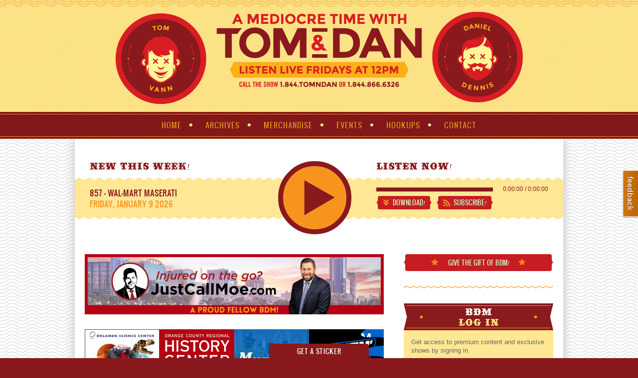

--- FILE ---
content_type: text/html; charset=UTF-8
request_url: https://tomanddan.com/
body_size: 23539
content:

<!DOCTYPE html>
<html lang="en-US" prefix="og: http://ogp.me/ns# fb: http://ogp.me/ns/fb#" id="a-mediocre-time">
<head>
    <!-- Preconnect to speed up third-party connections -->
    <link rel="preconnect" href="https://js.stripe.com">
    <link rel="preconnect" href="https://www.google-analytics.com">
    <link rel="preconnect" href="https://s3.amazonaws.com">
    <link rel="preconnect" href="https://m.stripe.com">
    <link rel="preconnect" href="https://apis.google.com">
    <link rel="preconnect" href="https://platform.twitter.com">

    <link rel="preload" href="https://tomanddan.com/wp-content/themes/a-mediocre-time/_assets/_images/masthead.png" as="image" fetchpriority="high">
    
    <meta charset="UTF-8">
    <meta http-equiv="X-UA-Compatible" content="IE=edge"><script type="text/javascript">(window.NREUM||(NREUM={})).init={ajax:{deny_list:["bam.nr-data.net"]}};(window.NREUM||(NREUM={})).loader_config={licenseKey:"5ab9a5aa54",applicationID:"12140787"};;/*! For license information please see nr-loader-rum-1.299.0.min.js.LICENSE.txt */
(()=>{var e,t,r={122:(e,t,r)=>{"use strict";r.d(t,{a:()=>i});var n=r(944);function i(e,t){try{if(!e||"object"!=typeof e)return(0,n.R)(3);if(!t||"object"!=typeof t)return(0,n.R)(4);const r=Object.create(Object.getPrototypeOf(t),Object.getOwnPropertyDescriptors(t)),a=0===Object.keys(r).length?e:r;for(let s in a)if(void 0!==e[s])try{if(null===e[s]){r[s]=null;continue}Array.isArray(e[s])&&Array.isArray(t[s])?r[s]=Array.from(new Set([...e[s],...t[s]])):"object"==typeof e[s]&&"object"==typeof t[s]?r[s]=i(e[s],t[s]):r[s]=e[s]}catch(e){r[s]||(0,n.R)(1,e)}return r}catch(e){(0,n.R)(2,e)}}},555:(e,t,r)=>{"use strict";r.d(t,{D:()=>o,f:()=>s});var n=r(384),i=r(122);const a={beacon:n.NT.beacon,errorBeacon:n.NT.errorBeacon,licenseKey:void 0,applicationID:void 0,sa:void 0,queueTime:void 0,applicationTime:void 0,ttGuid:void 0,user:void 0,account:void 0,product:void 0,extra:void 0,jsAttributes:{},userAttributes:void 0,atts:void 0,transactionName:void 0,tNamePlain:void 0};function s(e){try{return!!e.licenseKey&&!!e.errorBeacon&&!!e.applicationID}catch(e){return!1}}const o=e=>(0,i.a)(e,a)},699:(e,t,r)=>{"use strict";r.d(t,{It:()=>i,No:()=>n,qh:()=>s,uh:()=>a});const n=16e3,i=1e6,a="NR_CONTAINER_AGENT",s="SESSION_ERROR"},324:(e,t,r)=>{"use strict";r.d(t,{F3:()=>i,Xs:()=>a,xv:()=>n});const n="1.299.0",i="PROD",a="CDN"},154:(e,t,r)=>{"use strict";r.d(t,{OF:()=>c,RI:()=>i,WN:()=>d,bv:()=>a,gm:()=>s,mw:()=>o,sb:()=>u});var n=r(863);const i="undefined"!=typeof window&&!!window.document,a="undefined"!=typeof WorkerGlobalScope&&("undefined"!=typeof self&&self instanceof WorkerGlobalScope&&self.navigator instanceof WorkerNavigator||"undefined"!=typeof globalThis&&globalThis instanceof WorkerGlobalScope&&globalThis.navigator instanceof WorkerNavigator),s=i?window:"undefined"!=typeof WorkerGlobalScope&&("undefined"!=typeof self&&self instanceof WorkerGlobalScope&&self||"undefined"!=typeof globalThis&&globalThis instanceof WorkerGlobalScope&&globalThis),o=Boolean("hidden"===s?.document?.visibilityState),c=/iPad|iPhone|iPod/.test(s.navigator?.userAgent),u=c&&"undefined"==typeof SharedWorker,d=((()=>{const e=s.navigator?.userAgent?.match(/Firefox[/\s](\d+\.\d+)/);Array.isArray(e)&&e.length>=2&&e[1]})(),Date.now()-(0,n.t)())},241:(e,t,r)=>{"use strict";r.d(t,{W:()=>a});var n=r(154);const i="newrelic";function a(e={}){try{n.gm.dispatchEvent(new CustomEvent(i,{detail:e}))}catch(e){}}},687:(e,t,r)=>{"use strict";r.d(t,{Ak:()=>u,Ze:()=>f,x3:()=>d});var n=r(241),i=r(836),a=r(606),s=r(860),o=r(646);const c={};function u(e,t){const r={staged:!1,priority:s.P3[t]||0};l(e),c[e].get(t)||c[e].set(t,r)}function d(e,t){e&&c[e]&&(c[e].get(t)&&c[e].delete(t),p(e,t,!1),c[e].size&&g(e))}function l(e){if(!e)throw new Error("agentIdentifier required");c[e]||(c[e]=new Map)}function f(e="",t="feature",r=!1){if(l(e),!e||!c[e].get(t)||r)return p(e,t);c[e].get(t).staged=!0,g(e)}function g(e){const t=Array.from(c[e]);t.every((([e,t])=>t.staged))&&(t.sort(((e,t)=>e[1].priority-t[1].priority)),t.forEach((([t])=>{c[e].delete(t),p(e,t)})))}function p(e,t,r=!0){const s=e?i.ee.get(e):i.ee,c=a.i.handlers;if(!s.aborted&&s.backlog&&c){if((0,n.W)({agentIdentifier:e,type:"lifecycle",name:"drain",feature:t}),r){const e=s.backlog[t],r=c[t];if(r){for(let t=0;e&&t<e.length;++t)m(e[t],r);Object.entries(r).forEach((([e,t])=>{Object.values(t||{}).forEach((t=>{t[0]?.on&&t[0]?.context()instanceof o.y&&t[0].on(e,t[1])}))}))}}s.isolatedBacklog||delete c[t],s.backlog[t]=null,s.emit("drain-"+t,[])}}function m(e,t){var r=e[1];Object.values(t[r]||{}).forEach((t=>{var r=e[0];if(t[0]===r){var n=t[1],i=e[3],a=e[2];n.apply(i,a)}}))}},836:(e,t,r)=>{"use strict";r.d(t,{P:()=>o,ee:()=>c});var n=r(384),i=r(990),a=r(646),s=r(607);const o="nr@context:".concat(s.W),c=function e(t,r){var n={},s={},d={},l=!1;try{l=16===r.length&&u.initializedAgents?.[r]?.runtime.isolatedBacklog}catch(e){}var f={on:p,addEventListener:p,removeEventListener:function(e,t){var r=n[e];if(!r)return;for(var i=0;i<r.length;i++)r[i]===t&&r.splice(i,1)},emit:function(e,r,n,i,a){!1!==a&&(a=!0);if(c.aborted&&!i)return;t&&a&&t.emit(e,r,n);var o=g(n);m(e).forEach((e=>{e.apply(o,r)}));var u=v()[s[e]];u&&u.push([f,e,r,o]);return o},get:h,listeners:m,context:g,buffer:function(e,t){const r=v();if(t=t||"feature",f.aborted)return;Object.entries(e||{}).forEach((([e,n])=>{s[n]=t,t in r||(r[t]=[])}))},abort:function(){f._aborted=!0,Object.keys(f.backlog).forEach((e=>{delete f.backlog[e]}))},isBuffering:function(e){return!!v()[s[e]]},debugId:r,backlog:l?{}:t&&"object"==typeof t.backlog?t.backlog:{},isolatedBacklog:l};return Object.defineProperty(f,"aborted",{get:()=>{let e=f._aborted||!1;return e||(t&&(e=t.aborted),e)}}),f;function g(e){return e&&e instanceof a.y?e:e?(0,i.I)(e,o,(()=>new a.y(o))):new a.y(o)}function p(e,t){n[e]=m(e).concat(t)}function m(e){return n[e]||[]}function h(t){return d[t]=d[t]||e(f,t)}function v(){return f.backlog}}(void 0,"globalEE"),u=(0,n.Zm)();u.ee||(u.ee=c)},646:(e,t,r)=>{"use strict";r.d(t,{y:()=>n});class n{constructor(e){this.contextId=e}}},908:(e,t,r)=>{"use strict";r.d(t,{d:()=>n,p:()=>i});var n=r(836).ee.get("handle");function i(e,t,r,i,a){a?(a.buffer([e],i),a.emit(e,t,r)):(n.buffer([e],i),n.emit(e,t,r))}},606:(e,t,r)=>{"use strict";r.d(t,{i:()=>a});var n=r(908);a.on=s;var i=a.handlers={};function a(e,t,r,a){s(a||n.d,i,e,t,r)}function s(e,t,r,i,a){a||(a="feature"),e||(e=n.d);var s=t[a]=t[a]||{};(s[r]=s[r]||[]).push([e,i])}},878:(e,t,r)=>{"use strict";function n(e,t){return{capture:e,passive:!1,signal:t}}function i(e,t,r=!1,i){window.addEventListener(e,t,n(r,i))}function a(e,t,r=!1,i){document.addEventListener(e,t,n(r,i))}r.d(t,{DD:()=>a,jT:()=>n,sp:()=>i})},607:(e,t,r)=>{"use strict";r.d(t,{W:()=>n});const n=(0,r(566).bz)()},566:(e,t,r)=>{"use strict";r.d(t,{LA:()=>o,bz:()=>s});var n=r(154);const i="xxxxxxxx-xxxx-4xxx-yxxx-xxxxxxxxxxxx";function a(e,t){return e?15&e[t]:16*Math.random()|0}function s(){const e=n.gm?.crypto||n.gm?.msCrypto;let t,r=0;return e&&e.getRandomValues&&(t=e.getRandomValues(new Uint8Array(30))),i.split("").map((e=>"x"===e?a(t,r++).toString(16):"y"===e?(3&a()|8).toString(16):e)).join("")}function o(e){const t=n.gm?.crypto||n.gm?.msCrypto;let r,i=0;t&&t.getRandomValues&&(r=t.getRandomValues(new Uint8Array(e)));const s=[];for(var o=0;o<e;o++)s.push(a(r,i++).toString(16));return s.join("")}},614:(e,t,r)=>{"use strict";r.d(t,{BB:()=>s,H3:()=>n,g:()=>u,iL:()=>c,tS:()=>o,uh:()=>i,wk:()=>a});const n="NRBA",i="SESSION",a=144e5,s=18e5,o={STARTED:"session-started",PAUSE:"session-pause",RESET:"session-reset",RESUME:"session-resume",UPDATE:"session-update"},c={SAME_TAB:"same-tab",CROSS_TAB:"cross-tab"},u={OFF:0,FULL:1,ERROR:2}},863:(e,t,r)=>{"use strict";function n(){return Math.floor(performance.now())}r.d(t,{t:()=>n})},944:(e,t,r)=>{"use strict";r.d(t,{R:()=>i});var n=r(241);function i(e,t){"function"==typeof console.debug&&(console.debug("New Relic Warning: https://github.com/newrelic/newrelic-browser-agent/blob/main/docs/warning-codes.md#".concat(e),t),(0,n.W)({agentIdentifier:null,drained:null,type:"data",name:"warn",feature:"warn",data:{code:e,secondary:t}}))}},701:(e,t,r)=>{"use strict";r.d(t,{B:()=>a,t:()=>s});var n=r(241);const i=new Set,a={};function s(e,t){const r=t.agentIdentifier;a[r]??={},e&&"object"==typeof e&&(i.has(r)||(t.ee.emit("rumresp",[e]),a[r]=e,i.add(r),(0,n.W)({agentIdentifier:r,loaded:!0,drained:!0,type:"lifecycle",name:"load",feature:void 0,data:e})))}},990:(e,t,r)=>{"use strict";r.d(t,{I:()=>i});var n=Object.prototype.hasOwnProperty;function i(e,t,r){if(n.call(e,t))return e[t];var i=r();if(Object.defineProperty&&Object.keys)try{return Object.defineProperty(e,t,{value:i,writable:!0,enumerable:!1}),i}catch(e){}return e[t]=i,i}},389:(e,t,r)=>{"use strict";function n(e,t=500,r={}){const n=r?.leading||!1;let i;return(...r)=>{n&&void 0===i&&(e.apply(this,r),i=setTimeout((()=>{i=clearTimeout(i)}),t)),n||(clearTimeout(i),i=setTimeout((()=>{e.apply(this,r)}),t))}}function i(e){let t=!1;return(...r)=>{t||(t=!0,e.apply(this,r))}}r.d(t,{J:()=>i,s:()=>n})},910:(e,t,r)=>{"use strict";r.d(t,{i:()=>a});var n=r(944);const i=new Map;function a(...e){return e.every((e=>{if(i.has(e))return i.get(e);const t="function"==typeof e&&e.toString().includes("[native code]");return t||(0,n.R)(64,e?.name||e?.toString()),i.set(e,t),t}))}},289:(e,t,r)=>{"use strict";r.d(t,{GG:()=>a,Qr:()=>o,sB:()=>s});var n=r(878);function i(){return"undefined"==typeof document||"complete"===document.readyState}function a(e,t){if(i())return e();(0,n.sp)("load",e,t)}function s(e){if(i())return e();(0,n.DD)("DOMContentLoaded",e)}function o(e){if(i())return e();(0,n.sp)("popstate",e)}},384:(e,t,r)=>{"use strict";r.d(t,{NT:()=>s,US:()=>d,Zm:()=>o,bQ:()=>u,dV:()=>c,pV:()=>l});var n=r(154),i=r(863),a=r(910);const s={beacon:"bam.nr-data.net",errorBeacon:"bam.nr-data.net"};function o(){return n.gm.NREUM||(n.gm.NREUM={}),void 0===n.gm.newrelic&&(n.gm.newrelic=n.gm.NREUM),n.gm.NREUM}function c(){let e=o();return e.o||(e.o={ST:n.gm.setTimeout,SI:n.gm.setImmediate||n.gm.setInterval,CT:n.gm.clearTimeout,XHR:n.gm.XMLHttpRequest,REQ:n.gm.Request,EV:n.gm.Event,PR:n.gm.Promise,MO:n.gm.MutationObserver,FETCH:n.gm.fetch,WS:n.gm.WebSocket},(0,a.i)(...Object.values(e.o))),e}function u(e,t){let r=o();r.initializedAgents??={},t.initializedAt={ms:(0,i.t)(),date:new Date},r.initializedAgents[e]=t}function d(e,t){o()[e]=t}function l(){return function(){let e=o();const t=e.info||{};e.info={beacon:s.beacon,errorBeacon:s.errorBeacon,...t}}(),function(){let e=o();const t=e.init||{};e.init={...t}}(),c(),function(){let e=o();const t=e.loader_config||{};e.loader_config={...t}}(),o()}},843:(e,t,r)=>{"use strict";r.d(t,{u:()=>i});var n=r(878);function i(e,t=!1,r,i){(0,n.DD)("visibilitychange",(function(){if(t)return void("hidden"===document.visibilityState&&e());e(document.visibilityState)}),r,i)}},773:(e,t,r)=>{"use strict";r.d(t,{z_:()=>a,XG:()=>o,TZ:()=>n,rs:()=>i,xV:()=>s});r(154),r(566),r(384);const n=r(860).K7.metrics,i="sm",a="cm",s="storeSupportabilityMetrics",o="storeEventMetrics"},630:(e,t,r)=>{"use strict";r.d(t,{T:()=>n});const n=r(860).K7.pageViewEvent},782:(e,t,r)=>{"use strict";r.d(t,{T:()=>n});const n=r(860).K7.pageViewTiming},234:(e,t,r)=>{"use strict";r.d(t,{W:()=>a});var n=r(836),i=r(687);class a{constructor(e,t){this.agentIdentifier=e,this.ee=n.ee.get(e),this.featureName=t,this.blocked=!1}deregisterDrain(){(0,i.x3)(this.agentIdentifier,this.featureName)}}},741:(e,t,r)=>{"use strict";r.d(t,{W:()=>a});var n=r(944),i=r(261);class a{#e(e,...t){if(this[e]!==a.prototype[e])return this[e](...t);(0,n.R)(35,e)}addPageAction(e,t){return this.#e(i.hG,e,t)}register(e){return this.#e(i.eY,e)}recordCustomEvent(e,t){return this.#e(i.fF,e,t)}setPageViewName(e,t){return this.#e(i.Fw,e,t)}setCustomAttribute(e,t,r){return this.#e(i.cD,e,t,r)}noticeError(e,t){return this.#e(i.o5,e,t)}setUserId(e){return this.#e(i.Dl,e)}setApplicationVersion(e){return this.#e(i.nb,e)}setErrorHandler(e){return this.#e(i.bt,e)}addRelease(e,t){return this.#e(i.k6,e,t)}log(e,t){return this.#e(i.$9,e,t)}start(){return this.#e(i.d3)}finished(e){return this.#e(i.BL,e)}recordReplay(){return this.#e(i.CH)}pauseReplay(){return this.#e(i.Tb)}addToTrace(e){return this.#e(i.U2,e)}setCurrentRouteName(e){return this.#e(i.PA,e)}interaction(){return this.#e(i.dT)}wrapLogger(e,t,r){return this.#e(i.Wb,e,t,r)}measure(e,t){return this.#e(i.V1,e,t)}}},261:(e,t,r)=>{"use strict";r.d(t,{$9:()=>u,BL:()=>o,CH:()=>g,Dl:()=>_,Fw:()=>y,PA:()=>h,Pl:()=>n,Tb:()=>l,U2:()=>a,V1:()=>k,Wb:()=>x,bt:()=>b,cD:()=>v,d3:()=>w,dT:()=>c,eY:()=>p,fF:()=>f,hG:()=>i,k6:()=>s,nb:()=>m,o5:()=>d});const n="api-",i="addPageAction",a="addToTrace",s="addRelease",o="finished",c="interaction",u="log",d="noticeError",l="pauseReplay",f="recordCustomEvent",g="recordReplay",p="register",m="setApplicationVersion",h="setCurrentRouteName",v="setCustomAttribute",b="setErrorHandler",y="setPageViewName",_="setUserId",w="start",x="wrapLogger",k="measure"},163:(e,t,r)=>{"use strict";r.d(t,{j:()=>E});var n=r(384),i=r(741);var a=r(555);r(860).K7.genericEvents;const s="experimental.marks",o="experimental.measures",c="experimental.resources",u=e=>{if(!e||"string"!=typeof e)return!1;try{document.createDocumentFragment().querySelector(e)}catch{return!1}return!0};var d=r(614),l=r(944),f=r(122);const g="[data-nr-mask]",p=e=>(0,f.a)(e,(()=>{const e={feature_flags:[],experimental:{marks:!1,measures:!1,resources:!1},mask_selector:"*",block_selector:"[data-nr-block]",mask_input_options:{color:!1,date:!1,"datetime-local":!1,email:!1,month:!1,number:!1,range:!1,search:!1,tel:!1,text:!1,time:!1,url:!1,week:!1,textarea:!1,select:!1,password:!0}};return{ajax:{deny_list:void 0,block_internal:!0,enabled:!0,autoStart:!0},api:{allow_registered_children:!0,duplicate_registered_data:!1},distributed_tracing:{enabled:void 0,exclude_newrelic_header:void 0,cors_use_newrelic_header:void 0,cors_use_tracecontext_headers:void 0,allowed_origins:void 0},get feature_flags(){return e.feature_flags},set feature_flags(t){e.feature_flags=t},generic_events:{enabled:!0,autoStart:!0},harvest:{interval:30},jserrors:{enabled:!0,autoStart:!0},logging:{enabled:!0,autoStart:!0},metrics:{enabled:!0,autoStart:!0},obfuscate:void 0,page_action:{enabled:!0},page_view_event:{enabled:!0,autoStart:!0},page_view_timing:{enabled:!0,autoStart:!0},performance:{get capture_marks(){return e.feature_flags.includes(s)||e.experimental.marks},set capture_marks(t){e.experimental.marks=t},get capture_measures(){return e.feature_flags.includes(o)||e.experimental.measures},set capture_measures(t){e.experimental.measures=t},capture_detail:!0,resources:{get enabled(){return e.feature_flags.includes(c)||e.experimental.resources},set enabled(t){e.experimental.resources=t},asset_types:[],first_party_domains:[],ignore_newrelic:!0}},privacy:{cookies_enabled:!0},proxy:{assets:void 0,beacon:void 0},session:{expiresMs:d.wk,inactiveMs:d.BB},session_replay:{autoStart:!0,enabled:!1,preload:!1,sampling_rate:10,error_sampling_rate:100,collect_fonts:!1,inline_images:!1,fix_stylesheets:!0,mask_all_inputs:!0,get mask_text_selector(){return e.mask_selector},set mask_text_selector(t){u(t)?e.mask_selector="".concat(t,",").concat(g):""===t||null===t?e.mask_selector=g:(0,l.R)(5,t)},get block_class(){return"nr-block"},get ignore_class(){return"nr-ignore"},get mask_text_class(){return"nr-mask"},get block_selector(){return e.block_selector},set block_selector(t){u(t)?e.block_selector+=",".concat(t):""!==t&&(0,l.R)(6,t)},get mask_input_options(){return e.mask_input_options},set mask_input_options(t){t&&"object"==typeof t?e.mask_input_options={...t,password:!0}:(0,l.R)(7,t)}},session_trace:{enabled:!0,autoStart:!0},soft_navigations:{enabled:!0,autoStart:!0},spa:{enabled:!0,autoStart:!0},ssl:void 0,user_actions:{enabled:!0,elementAttributes:["id","className","tagName","type"]}}})());var m=r(154),h=r(324);let v=0;const b={buildEnv:h.F3,distMethod:h.Xs,version:h.xv,originTime:m.WN},y={appMetadata:{},customTransaction:void 0,denyList:void 0,disabled:!1,entityManager:void 0,harvester:void 0,isolatedBacklog:!1,isRecording:!1,loaderType:void 0,maxBytes:3e4,obfuscator:void 0,onerror:void 0,ptid:void 0,releaseIds:{},session:void 0,timeKeeper:void 0,jsAttributesMetadata:{bytes:0},get harvestCount(){return++v}},_=e=>{const t=(0,f.a)(e,y),r=Object.keys(b).reduce(((e,t)=>(e[t]={value:b[t],writable:!1,configurable:!0,enumerable:!0},e)),{});return Object.defineProperties(t,r)};var w=r(701);const x=e=>{const t=e.startsWith("http");e+="/",r.p=t?e:"https://"+e};var k=r(836),S=r(241);const A={accountID:void 0,trustKey:void 0,agentID:void 0,licenseKey:void 0,applicationID:void 0,xpid:void 0},R=e=>(0,f.a)(e,A),T=new Set;function E(e,t={},r,s){let{init:o,info:c,loader_config:u,runtime:d={},exposed:l=!0}=t;if(!c){const e=(0,n.pV)();o=e.init,c=e.info,u=e.loader_config}e.init=p(o||{}),e.loader_config=R(u||{}),c.jsAttributes??={},m.bv&&(c.jsAttributes.isWorker=!0),e.info=(0,a.D)(c);const f=e.init,g=[c.beacon,c.errorBeacon];T.has(e.agentIdentifier)||(f.proxy.assets&&(x(f.proxy.assets),g.push(f.proxy.assets)),f.proxy.beacon&&g.push(f.proxy.beacon),e.beacons=[...g],function(e){const t=(0,n.pV)();Object.getOwnPropertyNames(i.W.prototype).forEach((r=>{const n=i.W.prototype[r];if("function"!=typeof n||"constructor"===n)return;let a=t[r];e[r]&&!1!==e.exposed&&"micro-agent"!==e.runtime?.loaderType&&(t[r]=(...t)=>{const n=e[r](...t);return a?a(...t):n})}))}(e),(0,n.US)("activatedFeatures",w.B),e.runSoftNavOverSpa&&=!0===f.soft_navigations.enabled&&f.feature_flags.includes("soft_nav")),d.denyList=[...f.ajax.deny_list||[],...f.ajax.block_internal?g:[]],d.ptid=e.agentIdentifier,d.loaderType=r,e.runtime=_(d),T.has(e.agentIdentifier)||(e.ee=k.ee.get(e.agentIdentifier),e.exposed=l,(0,S.W)({agentIdentifier:e.agentIdentifier,drained:!!w.B?.[e.agentIdentifier],type:"lifecycle",name:"initialize",feature:void 0,data:e.config})),T.add(e.agentIdentifier)}},374:(e,t,r)=>{r.nc=(()=>{try{return document?.currentScript?.nonce}catch(e){}return""})()},860:(e,t,r)=>{"use strict";r.d(t,{$J:()=>d,K7:()=>c,P3:()=>u,XX:()=>i,Yy:()=>o,df:()=>a,qY:()=>n,v4:()=>s});const n="events",i="jserrors",a="browser/blobs",s="rum",o="browser/logs",c={ajax:"ajax",genericEvents:"generic_events",jserrors:i,logging:"logging",metrics:"metrics",pageAction:"page_action",pageViewEvent:"page_view_event",pageViewTiming:"page_view_timing",sessionReplay:"session_replay",sessionTrace:"session_trace",softNav:"soft_navigations",spa:"spa"},u={[c.pageViewEvent]:1,[c.pageViewTiming]:2,[c.metrics]:3,[c.jserrors]:4,[c.spa]:5,[c.ajax]:6,[c.sessionTrace]:7,[c.softNav]:8,[c.sessionReplay]:9,[c.logging]:10,[c.genericEvents]:11},d={[c.pageViewEvent]:s,[c.pageViewTiming]:n,[c.ajax]:n,[c.spa]:n,[c.softNav]:n,[c.metrics]:i,[c.jserrors]:i,[c.sessionTrace]:a,[c.sessionReplay]:a,[c.logging]:o,[c.genericEvents]:"ins"}}},n={};function i(e){var t=n[e];if(void 0!==t)return t.exports;var a=n[e]={exports:{}};return r[e](a,a.exports,i),a.exports}i.m=r,i.d=(e,t)=>{for(var r in t)i.o(t,r)&&!i.o(e,r)&&Object.defineProperty(e,r,{enumerable:!0,get:t[r]})},i.f={},i.e=e=>Promise.all(Object.keys(i.f).reduce(((t,r)=>(i.f[r](e,t),t)),[])),i.u=e=>"nr-rum-1.299.0.min.js",i.o=(e,t)=>Object.prototype.hasOwnProperty.call(e,t),e={},t="NRBA-1.299.0.PROD:",i.l=(r,n,a,s)=>{if(e[r])e[r].push(n);else{var o,c;if(void 0!==a)for(var u=document.getElementsByTagName("script"),d=0;d<u.length;d++){var l=u[d];if(l.getAttribute("src")==r||l.getAttribute("data-webpack")==t+a){o=l;break}}if(!o){c=!0;var f={296:"sha512-Cf4g7HSlF25k7Y3Kh54Vv2lQCIMl4iCvEa3R0US+n+CQuBbcjtBcHtGr2djt8/7pt1L32vnhj1iUpm9RYqqslA=="};(o=document.createElement("script")).charset="utf-8",o.timeout=120,i.nc&&o.setAttribute("nonce",i.nc),o.setAttribute("data-webpack",t+a),o.src=r,0!==o.src.indexOf(window.location.origin+"/")&&(o.crossOrigin="anonymous"),f[s]&&(o.integrity=f[s])}e[r]=[n];var g=(t,n)=>{o.onerror=o.onload=null,clearTimeout(p);var i=e[r];if(delete e[r],o.parentNode&&o.parentNode.removeChild(o),i&&i.forEach((e=>e(n))),t)return t(n)},p=setTimeout(g.bind(null,void 0,{type:"timeout",target:o}),12e4);o.onerror=g.bind(null,o.onerror),o.onload=g.bind(null,o.onload),c&&document.head.appendChild(o)}},i.r=e=>{"undefined"!=typeof Symbol&&Symbol.toStringTag&&Object.defineProperty(e,Symbol.toStringTag,{value:"Module"}),Object.defineProperty(e,"__esModule",{value:!0})},i.p="https://js-agent.newrelic.com/",(()=>{var e={374:0,840:0};i.f.j=(t,r)=>{var n=i.o(e,t)?e[t]:void 0;if(0!==n)if(n)r.push(n[2]);else{var a=new Promise(((r,i)=>n=e[t]=[r,i]));r.push(n[2]=a);var s=i.p+i.u(t),o=new Error;i.l(s,(r=>{if(i.o(e,t)&&(0!==(n=e[t])&&(e[t]=void 0),n)){var a=r&&("load"===r.type?"missing":r.type),s=r&&r.target&&r.target.src;o.message="Loading chunk "+t+" failed.\n("+a+": "+s+")",o.name="ChunkLoadError",o.type=a,o.request=s,n[1](o)}}),"chunk-"+t,t)}};var t=(t,r)=>{var n,a,[s,o,c]=r,u=0;if(s.some((t=>0!==e[t]))){for(n in o)i.o(o,n)&&(i.m[n]=o[n]);if(c)c(i)}for(t&&t(r);u<s.length;u++)a=s[u],i.o(e,a)&&e[a]&&e[a][0](),e[a]=0},r=self["webpackChunk:NRBA-1.299.0.PROD"]=self["webpackChunk:NRBA-1.299.0.PROD"]||[];r.forEach(t.bind(null,0)),r.push=t.bind(null,r.push.bind(r))})(),(()=>{"use strict";i(374);var e=i(566),t=i(741);class r extends t.W{agentIdentifier=(0,e.LA)(16)}var n=i(860);const a=Object.values(n.K7);var s=i(163);var o=i(908),c=i(863),u=i(261),d=i(241),l=i(944),f=i(701),g=i(773);function p(e,t,i,a){const s=a||i;!s||s[e]&&s[e]!==r.prototype[e]||(s[e]=function(){(0,o.p)(g.xV,["API/"+e+"/called"],void 0,n.K7.metrics,i.ee),(0,d.W)({agentIdentifier:i.agentIdentifier,drained:!!f.B?.[i.agentIdentifier],type:"data",name:"api",feature:u.Pl+e,data:{}});try{return t.apply(this,arguments)}catch(e){(0,l.R)(23,e)}})}function m(e,t,r,n,i){const a=e.info;null===r?delete a.jsAttributes[t]:a.jsAttributes[t]=r,(i||null===r)&&(0,o.p)(u.Pl+n,[(0,c.t)(),t,r],void 0,"session",e.ee)}var h=i(687),v=i(234),b=i(289),y=i(154),_=i(384);const w=e=>y.RI&&!0===e?.privacy.cookies_enabled;function x(e){return!!(0,_.dV)().o.MO&&w(e)&&!0===e?.session_trace.enabled}var k=i(389),S=i(699);class A extends v.W{constructor(e,t){super(e.agentIdentifier,t),this.agentRef=e,this.abortHandler=void 0,this.featAggregate=void 0,this.onAggregateImported=void 0,this.deferred=Promise.resolve(),!1===e.init[this.featureName].autoStart?this.deferred=new Promise(((t,r)=>{this.ee.on("manual-start-all",(0,k.J)((()=>{(0,h.Ak)(e.agentIdentifier,this.featureName),t()})))})):(0,h.Ak)(e.agentIdentifier,t)}importAggregator(e,t,r={}){if(this.featAggregate)return;let n;this.onAggregateImported=new Promise((e=>{n=e}));const a=async()=>{let a;await this.deferred;try{if(w(e.init)){const{setupAgentSession:t}=await i.e(296).then(i.bind(i,305));a=t(e)}}catch(e){(0,l.R)(20,e),this.ee.emit("internal-error",[e]),(0,o.p)(S.qh,[e],void 0,this.featureName,this.ee)}try{if(!this.#t(this.featureName,a,e.init))return(0,h.Ze)(this.agentIdentifier,this.featureName),void n(!1);const{Aggregate:i}=await t();this.featAggregate=new i(e,r),e.runtime.harvester.initializedAggregates.push(this.featAggregate),n(!0)}catch(e){(0,l.R)(34,e),this.abortHandler?.(),(0,h.Ze)(this.agentIdentifier,this.featureName,!0),n(!1),this.ee&&this.ee.abort()}};y.RI?(0,b.GG)((()=>a()),!0):a()}#t(e,t,r){if(this.blocked)return!1;switch(e){case n.K7.sessionReplay:return x(r)&&!!t;case n.K7.sessionTrace:return!!t;default:return!0}}}var R=i(630),T=i(614);class E extends A{static featureName=R.T;constructor(e){var t;super(e,R.T),this.setupInspectionEvents(e.agentIdentifier),t=e,p(u.Fw,(function(e,r){"string"==typeof e&&("/"!==e.charAt(0)&&(e="/"+e),t.runtime.customTransaction=(r||"http://custom.transaction")+e,(0,o.p)(u.Pl+u.Fw,[(0,c.t)()],void 0,void 0,t.ee))}),t),this.ee.on("api-send-rum",((e,t)=>(0,o.p)("send-rum",[e,t],void 0,this.featureName,this.ee))),this.importAggregator(e,(()=>i.e(296).then(i.bind(i,108))))}setupInspectionEvents(e){const t=(t,r)=>{t&&(0,d.W)({agentIdentifier:e,timeStamp:t.timeStamp,loaded:"complete"===t.target.readyState,type:"window",name:r,data:t.target.location+""})};(0,b.sB)((e=>{t(e,"DOMContentLoaded")})),(0,b.GG)((e=>{t(e,"load")})),(0,b.Qr)((e=>{t(e,"navigate")})),this.ee.on(T.tS.UPDATE,((t,r)=>{(0,d.W)({agentIdentifier:e,type:"lifecycle",name:"session",data:r})}))}}var N=i(843),I=i(878),j=i(782);class O extends A{static featureName=j.T;constructor(e){super(e,j.T),y.RI&&((0,N.u)((()=>(0,o.p)("docHidden",[(0,c.t)()],void 0,j.T,this.ee)),!0),(0,I.sp)("pagehide",(()=>(0,o.p)("winPagehide",[(0,c.t)()],void 0,j.T,this.ee))),this.importAggregator(e,(()=>i.e(296).then(i.bind(i,350)))))}}class P extends A{static featureName=g.TZ;constructor(e){super(e,g.TZ),y.RI&&document.addEventListener("securitypolicyviolation",(e=>{(0,o.p)(g.xV,["Generic/CSPViolation/Detected"],void 0,this.featureName,this.ee)})),this.importAggregator(e,(()=>i.e(296).then(i.bind(i,623))))}}new class extends r{constructor(e){var t;(super(),y.gm)?(this.features={},(0,_.bQ)(this.agentIdentifier,this),this.desiredFeatures=new Set(e.features||[]),this.desiredFeatures.add(E),this.runSoftNavOverSpa=[...this.desiredFeatures].some((e=>e.featureName===n.K7.softNav)),(0,s.j)(this,e,e.loaderType||"agent"),t=this,p(u.cD,(function(e,r,n=!1){if("string"==typeof e){if(["string","number","boolean"].includes(typeof r)||null===r)return m(t,e,r,u.cD,n);(0,l.R)(40,typeof r)}else(0,l.R)(39,typeof e)}),t),function(e){p(u.Dl,(function(t){if("string"==typeof t||null===t)return m(e,"enduser.id",t,u.Dl,!0);(0,l.R)(41,typeof t)}),e)}(this),function(e){p(u.nb,(function(t){if("string"==typeof t||null===t)return m(e,"application.version",t,u.nb,!1);(0,l.R)(42,typeof t)}),e)}(this),function(e){p(u.d3,(function(){e.ee.emit("manual-start-all")}),e)}(this),this.run()):(0,l.R)(21)}get config(){return{info:this.info,init:this.init,loader_config:this.loader_config,runtime:this.runtime}}get api(){return this}run(){try{const e=function(e){const t={};return a.forEach((r=>{t[r]=!!e[r]?.enabled})),t}(this.init),t=[...this.desiredFeatures];t.sort(((e,t)=>n.P3[e.featureName]-n.P3[t.featureName])),t.forEach((t=>{if(!e[t.featureName]&&t.featureName!==n.K7.pageViewEvent)return;if(this.runSoftNavOverSpa&&t.featureName===n.K7.spa)return;if(!this.runSoftNavOverSpa&&t.featureName===n.K7.softNav)return;const r=function(e){switch(e){case n.K7.ajax:return[n.K7.jserrors];case n.K7.sessionTrace:return[n.K7.ajax,n.K7.pageViewEvent];case n.K7.sessionReplay:return[n.K7.sessionTrace];case n.K7.pageViewTiming:return[n.K7.pageViewEvent];default:return[]}}(t.featureName).filter((e=>!(e in this.features)));r.length>0&&(0,l.R)(36,{targetFeature:t.featureName,missingDependencies:r}),this.features[t.featureName]=new t(this)}))}catch(e){(0,l.R)(22,e);for(const e in this.features)this.features[e].abortHandler?.();const t=(0,_.Zm)();delete t.initializedAgents[this.agentIdentifier]?.features,delete this.sharedAggregator;return t.ee.get(this.agentIdentifier).abort(),!1}}}({features:[E,O,P],loaderType:"lite"})})()})();</script>

    <title>A Mediocre Time with Tom and Dan | The Official Site of the Tom and Dan Show</title>

		<meta name="description" content="Massive exaggerations, made up stories that never happened, or true stories that make our lies look real; Why ruin a mediocre time?" />
	<meta name="keywords" content="Tom and Dan,Podcast,Mediocre,Scumbags,Snoots" />
	<meta property="og:type" content="article" />
	<meta property="og:title" content="Frontpage" />
	<meta property="og:description" content="Massive exaggerations, made up stories that never happened, or true stories that make our lies look real; Why ruin a mediocre time?" />
	<meta property="og:url" content="https://tomanddan.com/" />
	<meta property="article:published_time" content="2011-11-08" />
	<meta property="article:modified_time" content="2017-04-06" />
	<meta property="og:site_name" content="A Mediocre Time with Tom and Dan" />
	<meta name="twitter:card" content="summary" />
		<script type="text/javascript">
			window._wpemojiSettings = {"baseUrl":"https:\/\/s.w.org\/images\/core\/emoji\/72x72\/","ext":".png","source":{"concatemoji":"https:\/\/tomanddan.com\/wordpress\/wp-includes\/js\/wp-emoji-release.min.js?ver=4.2.39"}};
			!function(e,n,t){var a;function o(e){var t=n.createElement("canvas"),a=t.getContext&&t.getContext("2d");return!(!a||!a.fillText)&&(a.textBaseline="top",a.font="600 32px Arial","flag"===e?(a.fillText(String.fromCharCode(55356,56812,55356,56807),0,0),3e3<t.toDataURL().length):(a.fillText(String.fromCharCode(55357,56835),0,0),0!==a.getImageData(16,16,1,1).data[0]))}function i(e){var t=n.createElement("script");t.src=e,t.type="text/javascript",n.getElementsByTagName("head")[0].appendChild(t)}t.supports={simple:o("simple"),flag:o("flag")},t.DOMReady=!1,t.readyCallback=function(){t.DOMReady=!0},t.supports.simple&&t.supports.flag||(a=function(){t.readyCallback()},n.addEventListener?(n.addEventListener("DOMContentLoaded",a,!1),e.addEventListener("load",a,!1)):(e.attachEvent("onload",a),n.attachEvent("onreadystatechange",function(){"complete"===n.readyState&&t.readyCallback()})),(a=t.source||{}).concatemoji?i(a.concatemoji):a.wpemoji&&a.twemoji&&(i(a.twemoji),i(a.wpemoji)))}(window,document,window._wpemojiSettings);
		</script>
		<style type="text/css">
img.wp-smiley,
img.emoji {
	display: inline !important;
	border: none !important;
	box-shadow: none !important;
	height: 1em !important;
	width: 1em !important;
	margin: 0 .07em !important;
	vertical-align: -0.1em !important;
	background: none !important;
	padding: 0 !important;
}
</style>
<script type='text/javascript' src='https://tomanddan.com/wp-content/themes/a-mediocre-time/_assets/_js/jquery.min.js?ver=1.5.1'></script>
<link rel='shortlink' href='https://tomanddan.com/' />

    <link rel="profile" href="http://gmpg.org/xfn/11" />
    <link rel="pingback" href="https://tomanddan.com/wordpress/xmlrpc.php" />

    <link rel="stylesheet" type="text/css" media="all" href="https://tomanddan.com/wp-content/themes/a-mediocre-time/_assets/_css/reset.css" />
    <link rel="stylesheet" type="text/css" media="print" onload="this.media='all'" href="https://tomanddan.com/wp-content/themes/a-mediocre-time/_assets/jquery-ui/css/custom-theme/jquery-ui-1.8.16.custom.css" />
    <link rel="stylesheet" type="text/css" media="all" href="https://tomanddan.com/wp-content/themes/a-mediocre-time/_assets/_css/jquery.reject.css" />
    <link rel="stylesheet" type="text/css" media="print" onload="this.media='all'" href="https://tomanddan.com/wp-content/themes/a-mediocre-time/_assets/fancybox/jquery.fancybox-1.3.4.css" />
    <link rel="stylesheet" type="text/css" media="all" href="https://tomanddan.com/wp-content/themes/a-mediocre-time/_assets/_css/formstack.css" />
    <link rel="stylesheet" type="text/css" media="print" onload="this.media='all'" href="https://tomanddan.com/wp-content/themes/a-mediocre-time/_assets/_css/ui.selectmenu.css" />
    <link rel="stylesheet" type="text/css" media="print" onload="this.media='all'" href="https://tomanddan.com/wp-content/themes/a-mediocre-time/_assets/_css/chosen.css" />
    <link rel="stylesheet" type="text/css" media="all" href="https://tomanddan.com/wp-content/themes/a-mediocre-time/_assets/reveal/reveal.css" />
    <link rel="stylesheet" type="text/css" media="all" href="https://tomanddan.com/wp-content/themes/a-mediocre-time/_assets/_css/a-mediocre-time.css?v=1.0.1" />
    <link rel="stylesheet" type="text/css" media="print" onload="this.media='all'" href="https://tomanddan.com/wp-content/themes/a-mediocre-time/_assets/_css/cart.css" />
    <link rel="stylesheet" type="text/css" media="print" onload="this.media='all'" href="https://tomanddan.com/wp-content/themes/a-mediocre-time/_assets/_css/hookups.css" />
    <link rel="stylesheet" type="text/css" media="print" onload="this.media='all'" href="https://tomanddan.com/wp-content/themes/a-mediocre-time/_assets/_css/block-grid.css" />
    <link rel="stylesheet" type="text/css" media="print" onload="this.media='all'" href="https://tomanddan.com/wp-content/themes/a-mediocre-time/_assets/_css/spinners.css" />
    <link href="/bdm-love-meter/bdm-love-meter.css" rel="stylesheet">

    <script>
        window.Mediocre = window.Mediocre || {};
        Mediocre.assetsURL = 'https://tomanddan.com/wp-content/themes/a-mediocre-time/_assets';
        Mediocre.stripeKey = 'pk_G7SS2KQ0xLdLNYXdCz2SHkB7n2a18';
        Mediocre.templateURL = 'https://tomanddan.com/wp-content/themes/a-mediocre-time';
        Mediocre.ajaxNonce = '44eb145ca9';
    </script>

    <script type="text/javascript" src="https://tomanddan.com/wp-content/themes/a-mediocre-time/_assets/_js/jquery.smartpreload.js" defer></script>
    <script type="text/javascript" src="https://tomanddan.com/wp-content/themes/a-mediocre-time/_assets/jplayer/jquery.jplayer.min.js"></script>
    <script type="text/javascript" src="https://tomanddan.com/wp-content/themes/a-mediocre-time/_assets/jplayer/jquery.jplayer.inspector.js" defer></script>
    <script type="text/javascript" src="https://tomanddan.com/wp-content/themes/a-mediocre-time/_assets/_js/preload.jquery.js"></script>

    <script type="text/javascript" src="https://js.stripe.com/v1/"></script>
    <script type="text/javascript">
        Stripe.setPublishableKey('pk_G7SS2KQ0xLdLNYXdCz2SHkB7n2a18');
    </script>
    
    <style type="text/css">
        html.love-meter-open{
            overflow: hidden;
            background:white;
        }
        html.love-meter-open body{
            height :100%;
            /*overflow: hidden;*/
        }
        html.love-meter-open #wrapper{
            /*opacity: 0;*/
        }
        html.love-meter-open #bdm-love-meter-wrapper{
            margin-top: 0 !important;
        }
        #wrapper {
            -moz-transition-property: all;
            -o-transition-property: all;
            -webkit-transition-property: all;
            transition-property: all;
            -moz-transition-duration: 0.25s;
            -o-transition-duration: 0.25s;
            -webkit-transition-duration: 0.25s;
            transition-duration: 0.25s;
        }
        #bdm-love-meter-wrapper {
            -moz-transition-property: all;
            -o-transition-property: all;
            -webkit-transition-property: all;
            transition-property: all;
            -moz-transition-duration: 0.25s;
            -o-transition-duration: 0.25s;
            -webkit-transition-duration: 0.25s;
            transition-duration: 0.25s;
        }
        #posts li.item .content img{
            max-width: 100%;
            height: auto;
            display: block;
        }
        body.registration #content{
            padding-top:0;
        }
        body.terms-of-service #body p, body.terms-of-service #body ol{
            font-family: arial, tahoma, sans-serif;
            color: #666666;
        }
        body.terms-of-service #body ol {
            padding-left:1em;
            margin-bottom:1em;
        }
        body.terms-of-service #body ol li {
            padding-left:1em;
            margin-bottom:1em;
            list-style: decimal;
        }
    </style>

	
<script>
 (function(i,s,o,g,r,a,m){i['GoogleAnalyticsObject']=r;i[r]=i[r]||function(){
     (i[r].q=i[r].q||[]).push(arguments)},i[r].l=1*new Date();a=s.createElement(o),
  m=s.getElementsByTagName(o)[0];a.async=1;a.src=g;m.parentNode.insertBefore(a,m)
  })(window,document,'script','//www.google-analytics.com/analytics.js','ga');

  ga('create', 'UA-35869460-1', 'auto');
  ga('send', 'pageview');

</script>
    <script>

        function iFrameAutoResize() {
            var height = $('#bdm-love-meter-iframe').contents().height();
            $('#bdm-love-meter-iframe')
                .height(height)
                .contents().find('#content')
                .height($(window).innerHeight())
                .scrollTop(0);
            $('#bdm-love-meter-wrapper').css({'marginTop': $('#bdm-love-meter-iframe').height() * 2 * -1});

        }

        $(window).resize(function () {
            iFrameAutoResize();
        });

    </script>

</head>

<body class="page frontpage page-item-4">

<div id="bdm-love-meter-wrapper" style="position: fixed;top:0;left:0;width:100%;height: 100%;z-index: 999;margin-top: -5000px;">
    <iframe width="100%" id="bdm-love-meter-iframe" onLoad="iFrameAutoResize();" marginheight="0" frameborder="0" src="/bdm-love-meter/index.php"></iframe>
</div>

<div id="wrapper">
    <div id="header">
        <div id="masthead"></div>
	 <div class="body">
            <div id="nav">
                <p style="white-space: nowrap;">
                    <a href="https://tomanddan.com">Home</a>
                    <a href="/archives">Archives</a>
                    <a target="_blank" href="/merchandise">Merchandise</a>
                    <a href="/upcoming-events">Events</a>
                    <a href="/hookups">Hookups</a>
                    <a class="last" href="/contact-us">Contact</a>
                </p>
                <div class="clearfix"></div>
            </div>
        </div>
    </div>
    <div id="content">

		            <div class="player" id="player1">
                <div id="spinner"><h3>Loading<sub>!</sub></h3></div>
            </div>
            <script defer>
	    document.addEventListener('DOMContentLoaded', function(){
    		if (typeof $ !== 'undefined' && typeof initMediaPlayer === 'function') {
        	    $(document).ready(function(){
            		initMediaPlayer('homepage', '#player1');
        	    });
    		}
	    });
	    </script>
		
        <div id="body">


<div id="myModal" class="reveal-modal">
    
    
    </div>


<div class="left main">

        
    <div class="clearfix">
    
                                <div class="banner" style="display: block;max-width:100%;height:auto;max-height:135px;overflow-y:hidden;margin-bottom:30px;">
                            <a style="display: block;" target="_blank" href="https://justcallmoe.com/">
                    <img style="display: block;max-width:100%;height:auto;" src="https://tomanddan.com/wp-content/uploads/2022/05/Untitled-600-x-121-px.png" alt="" />
                </a>
                    </div>
    
    </div>

    <div class="clearfix" style="text-align: center;">

		<div class="banner" style="display: inline-block;width:150px;height:121px;overflow:hidden;margin-bottom:30px;float:none;clear:none;"><a style="display: block;" target="_blank" href="https://www.osc.org/"><img style="display: block;max-width:100%;height:auto;" src="https://s3.amazonaws.com/tomanddan_uploads/wp-content/uploads/2025/09/Generic.png" alt="" /></a></div><div class="banner" style="display: inline-block;width:150px;height:121px;overflow:hidden;margin-bottom:30px;float:none;clear:none;"><a style="display: block;" target="_blank" href="https://tinyurl.com/HistoryCt-Members"><img style="display: block;max-width:100%;height:auto;" src="https://tomanddan.com/wp-content/uploads/2023/10/WebAd-Source-Recovered-copy1.jpg" alt="" /></a></div><div class="banner" style="display: inline-block;width:150px;height:121px;overflow:hidden;margin-bottom:30px;float:none;clear:none;"><a style="display: block;" target="_blank" href="https://tinyurl.com/ModernPlumbing"><img style="display: block;max-width:100%;height:auto;" src="https://tomanddan.com/wp-content/uploads/2023/04/WebAd-Modern-Plumbing.png" alt="" /></a></div><div class="banner" style="display: inline-block;width:150px;height:121px;overflow:hidden;margin-bottom:30px;float:none;clear:none;"><a style="display: block;" target="_blank" href="https://hittnskins.com"><img style="display: block;max-width:100%;height:auto;" src="https://s3.amazonaws.com/tomanddan_uploads/wp-content/uploads/2025/07/tom-dan-2.gif" alt="" /></a></div><div class="banner" style="display: inline-block;width:150px;height:121px;overflow:hidden;margin-bottom:30px;float:none;clear:none;"><a style="display: block;" target="_blank" href="https://myeternalvitality.com/"><img style="display: block;max-width:100%;height:auto;" src="https://tomanddan.com/wp-content/uploads/2024/04/EternalVitality-BIG-FIN.png" alt="" /></a></div><div class="banner" style="display: inline-block;width:150px;height:121px;overflow:hidden;margin-bottom:30px;float:none;clear:none;"><a style="display: block;" target="_blank" href="https://www.underground-metalworks.com/"><img style="display: block;max-width:100%;height:auto;" src="https://s3.amazonaws.com/tomanddan_uploads/wp-content/uploads/2025/09/web-ad.jpg" alt="" /></a></div><div class="banner" style="display: inline-block;width:150px;height:121px;overflow:hidden;margin-bottom:30px;float:none;clear:none;"><a style="display: block;" target="_blank" href="https://tinyurl.com/TDBegals"><img style="display: block;max-width:100%;height:auto;" src="https://s3.amazonaws.com/tomanddan_uploads/wp-content/uploads/2024/09/JeffsBagelRun-WebAd.jpg" alt="" /></a></div><div class="banner" style="display: inline-block;width:150px;height:121px;overflow:hidden;margin-bottom:30px;float:none;clear:none;"><a style="display: block;" target="_blank" href="https://surfshark.com/tomanddan"><img style="display: block;max-width:100%;height:auto;" src="https://s3.amazonaws.com/tomanddan_uploads/wp-content/uploads/2025/11/19045059/SurfShark.png" alt="" /></a></div>
    </div>

    
        
    <ul id="posts">
                                
            <li id="_9948" class="item">

                <div class="left">
                    <h2 class="date">Dec <span>19</span></h2>
                </div>

                <div class="right">
                    <h2 class="title">864 &#8211; I&#8217;m a Big Fan!</h2><div class="author-icon dan">dan</div>
                </div>

                <div class="clearfix"></div>

                                    <div class="annoy-your-friends">
                        <div class="left"><h3><span>Annoy Your Friends</span></h3></div>
                        <div class="right"><ul></ul></div>
                        <div class="clearfix"></div>
                    </div>
                
                <div class="content">

                    
                                            <p><img loading="lazy" width="600" height="400" src="https://s3.amazonaws.com/tomanddan_uploads/wp-content/uploads/2025/12/19111113/ChatGPT-Image-Dec-19-2025-04_01_45-PM-600x400.png" class="attachment-large" alt="ChatGPT Image Dec 19, 2025, 04_01_45 PM" /></p></p>
<p><!-- x-tinymce/html --></p>
<p>• Hormone imbalance discussion: energy, mood, weight, libido<br />
• Personal health experiences with pre-menopause, food sensitivities, histamine, allergy testing<br />
• Emphasis on testing before treatment and access to modern wellness<br />
• Friday Free Show structure with Ross McCoy and EJ<br />
• Nerd/Jock as a long-running love-or-hate segment<br />
• Admitting weak audience research and marketing instincts<br />
• Audience enjoyment of grumpy moods, mistakes, and chaos<br />
• Reading and reacting to a YouTube comment calling Tom “a grumpy dickhead”<br />
• Holiday burnout &#8230;</p>
                    
                </div>

                                    <a href="https://tomanddan.com/uncategorized/9948" class="button"><span class="left"></span><span class="text">Read More<sub>!</sub></span><span class="right"></span></a>
                
                <div class="clearfix"></div>

                <div class="meta">
                    <p>Posted By <span>dan</span> on <span>December 19 2025</span> | <a href="https://tomanddan.com/uncategorized/9948#comments">Comments (0)</a></p>
                </div>
            </li>
                                
            <li id="_9923" class="item">

                <div class="left">
                    <h2 class="date">Dec <span>05</span></h2>
                </div>

                <div class="right">
                    <h2 class="title">862 &#8211; Colette &#038; the Boyz</h2><div class="author-icon dan">dan</div>
                </div>

                <div class="clearfix"></div>

                                    <div class="annoy-your-friends">
                        <div class="left"><h3><span>Annoy Your Friends</span></h3></div>
                        <div class="right"><ul></ul></div>
                        <div class="clearfix"></div>
                    </div>
                
                <div class="content">

                    
                                            <p><img loading="lazy" width="600" height="400" src="https://s3.amazonaws.com/tomanddan_uploads/wp-content/uploads/2025/12/05100150/ChatGPT-Image-Dec-5-2025-03_01_17-PM-600x400.png" class="attachment-large" alt="ChatGPT Image Dec 5, 2025, 03_01_17 PM" /></p><p><!-- x-tinymce/html --></p>
</p>
<p>• Holiday food, fellowship, and Hollerbach’s holiday events<br />
• Krampus vs. St. Nick wrestling and stoner-Santa jokes<br />
• Photos with St. Nicholas, gifts for kids, German décor, holiday market, and Haribo talk<br />
• Colette Fehr joins the Friday Free Show<br />
• Thanksgiving camping recap and Giant Recreation World promos<br />
• RV rentals, luxury setups, and modern RV color trends<br />
• Jokes about Tom’s ancestry, DNA-test surprises, and secret-family discoveries<br />
• Emotional impact of unexpected biological relatives<br />
• Promotion of Colette’s &#8230;</p>
                    
                </div>

                                    <a href="https://tomanddan.com/uncategorized/862-colette-boyz" class="button"><span class="left"></span><span class="text">Read More<sub>!</sub></span><span class="right"></span></a>
                
                <div class="clearfix"></div>

                <div class="meta">
                    <p>Posted By <span>dan</span> on <span>December 5 2025</span> | <a href="https://tomanddan.com/uncategorized/862-colette-boyz#comments">Comments (0)</a></p>
                </div>
            </li>
                                
            <li id="_9913" class="item">

                <div class="left">
                    <h2 class="date">Nov <span>25</span></h2>
                </div>

                <div class="right">
                    <h2 class="title">861 &#8211; Holiday KidCast 2025</h2><div class="author-icon dan">dan</div>
                </div>

                <div class="clearfix"></div>

                                    <div class="annoy-your-friends">
                        <div class="left"><h3><span>Annoy Your Friends</span></h3></div>
                        <div class="right"><ul></ul></div>
                        <div class="clearfix"></div>
                    </div>
                
                <div class="content">

                    
                                            <p><img loading="lazy" width="600" height="400" src="https://s3.amazonaws.com/tomanddan_uploads/wp-content/uploads/2025/11/25162157/s-600x400.png" class="attachment-large" alt="s" /></p><p><!-- x-tinymce/html --></p>
</p>
<p>• Bart Merrick Team advice on pricing, staging, upgrades, and planning moves<br />
• Possible rate shifts and trusting agents over online info<br />
• Second annual Thanksgiving Kid Cast with Max, Tommy, and Maisie<br />
• Kids noticeably older since last year<br />
• Playing the Kid Cast intro and reacting to the cursing joke<br />
• Cornucopia chat and Maisie starting her topic list<br />
• Maisie calling Dan a funny comedian<br />
• Dan’s dermatologist visit and the underwear-picking story<br />
• Finding a diamond &#8230;</p>
                    
                </div>

                                    <a href="https://tomanddan.com/uncategorized/901-holiday-kidcast-2025" class="button"><span class="left"></span><span class="text">Read More<sub>!</sub></span><span class="right"></span></a>
                
                <div class="clearfix"></div>

                <div class="meta">
                    <p>Posted By <span>dan</span> on <span>November 25 2025</span> | <a href="https://tomanddan.com/uncategorized/901-holiday-kidcast-2025#comments">Comments (0)</a></p>
                </div>
            </li>
                                
            <li id="_9909" class="item">

                <div class="left">
                    <h2 class="date">Nov <span>21</span></h2>
                </div>

                <div class="right">
                    <h2 class="title">860 &#8211; The Stripes are All There</h2><div class="author-icon dan">dan</div>
                </div>

                <div class="clearfix"></div>

                                    <div class="annoy-your-friends">
                        <div class="left"><h3><span>Annoy Your Friends</span></h3></div>
                        <div class="right"><ul></ul></div>
                        <div class="clearfix"></div>
                    </div>
                
                <div class="content">

                    
                                            <p><img loading="lazy" width="600" height="400" src="https://s3.amazonaws.com/tomanddan_uploads/wp-content/uploads/2025/11/21100522/ChatGPT-Image-Nov-21-2025-03_03_07-PM-600x400.png" class="attachment-large" alt="ChatGPT Image Nov 21, 2025, 03_03_07 PM" /></p></p>
<p><!-- x-tinymce/html --></p>
<p>• Sponsor talk about Modern Plumbing and finding a swollen kitchen pipe<br />
• Friday Free Show kickoff with old-school Tom &amp; Dan vibe<br />
• Out-of-town BDMs arriving for weekend events<br />
• Certified Best Roofing and Tom the Mime announced for Beer Fest<br />
• Florida site blocks leading Tom to Surfshark VPN and jokes about regional porn<br />
• Surfshark promo compared to other VPNs<br />
• Daniel preparing for a concert while battling baseline anxiety<br />
• Judson’s Live described as intimate; past &#8230;</p>
                    
                </div>

                                    <a href="https://tomanddan.com/uncategorized/900-stripes" class="button"><span class="left"></span><span class="text">Read More<sub>!</sub></span><span class="right"></span></a>
                
                <div class="clearfix"></div>

                <div class="meta">
                    <p>Posted By <span>dan</span> on <span>November 21 2025</span> | <a href="https://tomanddan.com/uncategorized/900-stripes#comments">Comments (0)</a></p>
                </div>
            </li>
                                
            <li id="_9898" class="item">

                <div class="left">
                    <h2 class="date">Nov <span>14</span></h2>
                </div>

                <div class="right">
                    <h2 class="title">859 &#8211; Dmitry Calls</h2><div class="author-icon dan">dan</div>
                </div>

                <div class="clearfix"></div>

                                    <div class="annoy-your-friends">
                        <div class="left"><h3><span>Annoy Your Friends</span></h3></div>
                        <div class="right"><ul></ul></div>
                        <div class="clearfix"></div>
                    </div>
                
                <div class="content">

                    
                                            <p><img loading="lazy" width="600" height="400" src="https://s3.amazonaws.com/tomanddan_uploads/wp-content/uploads/2025/11/14102924/ChatGPT-Image-Nov-14-2025-03_28_50-PM-600x400.png" class="attachment-large" alt="ChatGPT Image Nov 14, 2025, 03_28_50 PM" /></p><p><!-- x-tinymce/html --></p>
</p>
<p>• Holiday intro with playful mistakes<br />
• Jeff’s Bagel Run sponsorship, new locations, holiday drinks, spreads, specialty flavors, app perks<br />
• Show intro from JustCallMoe Studio<br />
• Ross McCoy intro and horn joke<br />
• Mention of Jimi Hendrix as a veteran<br />
• Promotion for Bad at Business Beerfest on Nov 22<br />
• Brewery/vendor list and rising THC drink presence<br />
• Talk of Delta-9 restrictions and alcohol-industry lobbying<br />
• Hops scarcity vs ease of making THC drinks<br />
• Sponsor list: JustCallMoe, &#8230;</p>
                    
                </div>

                                    <a href="https://tomanddan.com/uncategorized/859-dmitry-calls" class="button"><span class="left"></span><span class="text">Read More<sub>!</sub></span><span class="right"></span></a>
                
                <div class="clearfix"></div>

                <div class="meta">
                    <p>Posted By <span>dan</span> on <span>November 14 2025</span> | <a href="https://tomanddan.com/uncategorized/859-dmitry-calls#comments">Comments (0)</a></p>
                </div>
            </li>
        
        <!-- pagination -->
                    <li class="pagination">
                <ul class='page-numbers'>
	<li><span class='page-numbers current'>1</span></li>
	<li><a class='page-numbers' href='https://tomanddan.com/page/2'>2</a></li>
	<li><a class='page-numbers' href='https://tomanddan.com/page/3'>3</a></li>
	<li><span class="page-numbers dots">&hellip;</span></li>
	<li><a class='page-numbers' href='https://tomanddan.com/page/165'>165</a></li>
	<li><a class='page-numbers' href='https://tomanddan.com/page/166'>166</a></li>
	<li><a class="next page-numbers" href="https://tomanddan.com/page/2">Next &raquo;</a></li>
</ul>
            </li>
                        <!--/pagination -->

    </ul>
</div>

<div class="right main">
    

<!--template-edit-cart.php, template-merchandise.php-->




<!-- gift -->
<div style="" class="item listen-to-the-show">
    <div class="more-shows" style="margin-top: 0;">
        <a href="/gift-bdm-membership" class="button" style="margin-top: 0;"><span class="left"></span><span class="text"><img alt="alt" src="https://tomanddan.com/wp-content/themes/a-mediocre-time/_assets/_images/icon-star.png" />GIVE THE GIFT <span>OF BDM</span><sub>!</sub><img alt="alt" src="https://tomanddan.com/wp-content/themes/a-mediocre-time/_assets/_images/icon-star.png" /></span><span class="right"></span></a><div class="clearfix"></div>
    </div>
</div>
<!-- /gift -->

<!-- account box -->
<div class="item member-log-in">
    
        <!-- login form -->
        <form method="post" action="https://tomanddan.com/wp-content/themes/a-mediocre-time/_assets/_php/user.login.php">
            <h2 class="even">
                <span class="left"></span>
                <span class="text"><span style="color:white;">BDM</span><br /><span>Log in</span></span>
                <span class="right"></span>
            </h2>
            <div class="clearfix"></div>

            <div class="content">
                <p>Get access to premium content and exclusive shows by signing in.</p>
                <p>
                    <a href="/registration">Don't have an account?</a>
                    <br style="display:block;" />
                    <a href="https://tomanddan.com/wordpress/wp-login.php?action=lostpassword&redirect_to=https://tomanddan.com/">Forgot your password?</a>
                </p>

                <div class="left">
                    <p>
                        <input placeholder="Username/Email" id="username" name="username" type="text" size="18" />
                    </p>
                </div>

                <div class="right">
                    <p>
                        <input placeholder="Password" id="password" name="password" type="password" size="18" />
                    </p>
                </div>
                <div class="clearfix"></div>

                
            </div>

            <!-- login buttons -->
            <div class="left">
                <a href="/registration" class="button sign-up">
                    <span class="left"></span><span class="text">Sign Up<sub>!</sub></span><span class="right"></span>
                </a>
                <div class="clearfix"></div>
            </div>

            <div class="right">
                <input class="button enter" type="submit" value="Enter" />
            </div>
            <div class="clearfix"></div>
            <!-- /login buttons -->

            <input type="hidden" name="redirect" value="https://tomanddan.com/" />

        </form>
        <!-- /login form -->

    </div>
<!-- /account box -->



    <!-- banner -->
    <div class="item banner clearfix">

        
            <div class="banner" style="display: block;max-width:100%;height:auto;overflow-y:hidden;">
                                    <a style="display: block;" target="_blank" href="http://llsa.go2cloud.org/aff_c?offer_id=2548&aff_id=2419">
                        <img style="display: block;max-width:100%;height:auto;" src="https://s3.amazonaws.com/tomanddan_uploads/wp-content/uploads/2023/09/LifeLine.png" alt="" />
                    </a>
                            </div>

        
            <div class="banner" style="display: block;max-width:100%;height:auto;overflow-y:hidden;">
                                    <a style="display: block;" target="_blank" href="https://www.tomanddanwateringholes.com">
                        <img style="display: block;max-width:100%;height:auto;" src="https://s3.amazonaws.com/tomanddan_uploads/wp-content/uploads/2022/06/Wateringholessidegraphic.jpg" alt="" />
                    </a>
                            </div>

                

<!--        <div class="banner" style="display: block;max-width:100%;height:auto;overflow-y:hidden;margin-bottom: 0;">-->
<!--            <a style="display: block;" target="_blank" href="https://www.tomanddanmovie.com">-->
<!--                <img style="display: block;max-width:100%;height:auto;" src="--><!--/_assets/_images/MOVIEWEB.jpg" />-->
<!--            </a>-->
<!--        </div>-->

    </div>
    <!-- /banner -->


<!-- show sponsors -->
    <div class="item show-sponsors">
        <h2 class="even">
            <span class="left"></span>
            <span class="text"><span>Show</span><br />Sponsors</span>
            <span class="right"></span>
            <div class="clearfix"></div>
        </h2>
        <div class="content">
            <ul class="large-block-grid-2">
                                                                                                                                    <li class="border-right">
                                                    <a href="https://tinyurl.com/Historic-DT-Sanford"><img src="https://tomanddan.com/wp-content/uploads/2023/09/HistoricDTSanfordApp-148x148.jpg" /></a>
                                            </li>
                                                                                                                                        <li class="">
                                                    <a href="http://www.bartmarek.com/"><img src="https://s3.amazonaws.com/tomanddan_uploads/wp-content/uploads/2014/06/merek-01webad-148x1481.jpg" /></a>
                                            </li>
                                                                                                                                        <li class="border-right">
                                                    <a href="https://www.ebay.com/str/wildeboutpins?mkcid=16&mkevt=1&mkrid=711-127632-2357-0&ssspo=XIiLGyKsSQu&sssrc=3418065&ssuid=2s7j0lpbsd-&widget_ver=artemis&media=COPY"><img src="https://s3.amazonaws.com/tomanddan_uploads/wp-content/uploads/2024/12/Pinball-FIN-148x148.png" /></a>
                                            </li>
                                                                                                                                        <li class="">
                                                    <a href="https://www.hardrock.com/live/locations/orlando/calendar.aspx"><img src="https://s3.amazonaws.com/tomanddan_uploads/wp-content/uploads/2021/06/hardrockside.jpg" /></a>
                                            </li>
                                                                                                                                        <li class="border-right">
                                                    <a href="http://www.byrnepest.com/"><img src="https://s3.amazonaws.com/tomanddan_uploads/wp-content/uploads/2022/01/Byrne-148x148.jpg" /></a>
                                            </li>
                                                                                                                                        <li class="">
                                                    <a href="http://www.fairvilla.com/"><img src="https://s3.amazonaws.com/tomanddan_uploads/wp-content/uploads/2017/02/Brand-Logo-small-Final33.jpg" /></a>
                                            </li>
                                                                                                                                        <li class="border-right">
                                                    <a href="http://streamlineflorida.com/"><img src="https://s3.amazonaws.com/tomanddan_uploads/wp-content/uploads/2023/01/STREAMLINE-148x148.png" /></a>
                                            </li>
                                                                                                                                        <li class="">
                                                    <a href="http://www.guardianwaterservices.com/"><img src="https://s3.amazonaws.com/tomanddan_uploads/wp-content/uploads/2015/04/guardianbbb.jpg" /></a>
                                            </li>
                                                                                                                                        <li class="border-right">
                                                    <a href="https://iwantfireworks.com/"><img src="https://s3.amazonaws.com/tomanddan_uploads/wp-content/uploads/2020/06/pyrosm-148x148.jpg" /></a>
                                            </li>
                                                                                                                                        <li class="">
                                                    <a href="https://tinyurl.com/TopGolfLakeMary"><img src="https://s3.amazonaws.com/tomanddan_uploads/wp-content/uploads/2025/02/TopGolf_web-copy-148x148.png" /></a>
                                            </li>
                                                                                                                                        <li class="border-right">
                                                    <a href="https://www.facebook.com/MaloufSleepLongwood"><img src="https://s3.amazonaws.com/tomanddan_uploads/wp-content/uploads/2022/07/MATTRESS148x148.jpg" /></a>
                                            </li>
                                                                                                                                        <li class="">
                                                    <a href="https://www.dapperdental.com/"><img src="https://s3.amazonaws.com/tomanddan_uploads/wp-content/uploads/2022/06/DAPER.jpg" /></a>
                                            </li>
                                                                                                                                        <li class="border-right">
                                                    <a href="https://www.ocls.info/"><img src="https://s3.amazonaws.com/tomanddan_uploads/wp-content/uploads/2019/11/OCLS.jpg" /></a>
                                            </li>
                                                                                                                                        <li class="">
                                                    <a href="http://www.dmchevy.com/tomanddan?utm_source=Tom%20and%20Dan&utm_medium=banner&utm_campaign=bdm"><img src="https://s3.amazonaws.com/tomanddan_uploads/wp-content/uploads/2017/09/dmc148x148.gif" /></a>
                                            </li>
                                                                                                                                        <li class="border-right">
                                                    <a href="http://thedangerbrain.com/design/"><img src="https://s3.amazonaws.com/tomanddan_uploads/wp-content/uploads/2014/11/TheDangerBrain-148x148.jpg" /></a>
                                            </li>
                                                                                                                                        <li class="">
                                                    <a href="https://www.blanchardinsurance.com/"><img src="https://s3.amazonaws.com/tomanddan_uploads/wp-content/uploads/2019/08/Blanchard-Logo148.jpg" /></a>
                                            </li>
                                                                                                                                        <li class="border-right">
                                                    <a href="https://buddocs.org/"><img src="https://s3.amazonaws.com/tomanddan_uploads/wp-content/uploads/2022/08/BudDocsAdPlaceholder-148x148.png" /></a>
                                            </li>
                                                </ul>
            <div class="clearfix"></div>
        </div>
    </div>
    <div class="clearfix"></div>
<!-- /show sponsors -->

<!-- donate box -->
<div class="item donate">
    <h2 class="odd"><span class="left"></span><span class="text">Donate to<br /><span>The Show</span></span><span class="right"></span></h2><div class="clearfix"></div>
    <div class="content">
        <p>Tom and Dan are accustomed to a certain standard of living. Help keep their Lambo Dick Status by donating to the show.</p>
        <form method="post" action="https://www.paypal.com/cgi-bin/webscr" target="_top">
            <p>
                <input type="hidden" value="_s-xclick" name="cmd">
                <input type="hidden" value="6DEYUZ8ZTSWLU" name="hosted_button_id">
                <input type="image" border="0" alt="PayPal - The safer, easier way to pay online!" name="submit" src="https://www.paypalobjects.com/en_US/i/btn/btn_donateCC_LG.gif">
                <img width="1" height="1" border="0" src="https://www.paypalobjects.com/en_US/i/scr/pixel.gif" alt="">
            </p>
        </form>
        <div class="clearfix"></div>
    </div>
</div>
<!-- /donate box -->

<!-- listen to show -->
    <div class="item listen-to-the-show">
        <h2 class="even"><span class="left"></span><span class="text"><span>Listen</span><br />To The Show</span><span class="right"></span></h2><div class="clearfix"></div>
        <div class="content">
                            <div id="sidebarPlayer"></div>
                    </div>
        <div class="more-shows">
            <a href="/archives" class="button"><span class="left"></span><span class="text"><img alt="alt" src="https://tomanddan.com/wp-content/themes/a-mediocre-time/_assets/_images/icon-star.png" />Even More <span>Shows Here</span><sub>!</sub><img alt="alt" src="https://tomanddan.com/wp-content/themes/a-mediocre-time/_assets/_images/icon-star.png" /></span><span class="right"></span></a><div class="clearfix"></div>
        </div>
    </div>
    <script>
        $(document).ready(function(){
            initMediaPlayer('sidebar', '#sidebarPlayer');
        });
    </script>
<!-- /listen to show -->

<!-- mediocre videos -->
<div class="item once-featured-on-g4">
    <h2 class="even"><span class="left"></span><span class="text">Mediocre<br /><span>Videos</span></span><span class="right"></span></h2><div class="clearfix"></div>
    <div class="content">
        <div class="vimeo">

        </div>
        <div class="more-videos">
            <a href="https://www.youtube.com/user/AMediocreTime" class="button"><span class="left"></span><span class="text"><img alt="alt" src="https://tomanddan.com/wp-content/themes/a-mediocre-time/_assets/_images/icon-star.png" />Even More <span>Videos Here</span><sub>!</sub><img alt="alt" src="https://tomanddan.com/wp-content/themes/a-mediocre-time/_assets/_images/icon-star.png" /></span><span class="right"></span></a><div class="clearfix"></div>
        </div>
    </div>
</div>
<!-- mediocre videos -->

<!-- twitter feed -->
<div class="item read-our-ramblings">
    <h2 class="even"><span class="left"></span><span class="text">Read Our<br /><span>Ramblings</span></span><span class="right"></span></h2><div class="clearfix"></div>
    <div class="content">
        <a class="twitter-timeline" href="https://twitter.com/tomanddanlive" data-widget-id="349540604352532480">Tweets by @amediocretime</a>
        <script>!function(d,s,id){var js,fjs=d.getElementsByTagName(s)[0],p=/^http:/.test(d.location)?'http':'https';if(!d.getElementById(id)){js=d.createElement(s);js.id=id;js.src=p+"://platform.twitter.com/widgets.js";fjs.parentNode.insertBefore(js,fjs);}}(document,"script","twitter-wjs");</script>
        <div class="more-videos">
            <a href="https://twitter.com/tomanddanlive" class="button"><span class="left"></span><span class="text"><img alt="alt" src="https://tomanddan.com/wp-content/themes/a-mediocre-time/_assets/_images/icon-star.png" />Even More <span>Ramblings Here</span><sub>!</sub><img alt="alt" src="https://tomanddan.com/wp-content/themes/a-mediocre-time/_assets/_images/icon-star.png" /></span><span class="right"></span></a><div class="clearfix"></div>
        </div>
    </div>
</div>
<!--/twitter feed -->

<!-- social media -->
<div class="item pretend-you-know-us last">
    <h2 class="even">
        <span class="left"></span>
        <span class="text"><span>Pretend</span><br />You Know Us</span>
        <span class="right"></span>
    </h2>
    <div class="clearfix"></div>
    <div class="content">
        <img src="https://tomanddan.com/wp-content/themes/a-mediocre-time/_assets/_images/preten-you-know-us-3.jpg" border="0" usemap="#map1" />
        <map name="map1" id="map1">
            <area shape="rect" coords="17,70,147,121" href="https://www.youtube.com/user/AMediocreTime" />
            <area shape="rect" coords="152,9,282,60" href="https://twitter.com/tomanddanlive" />
            <area shape="rect" coords="17,8,147,59" href="https://www.facebook.com/amediocre.time" />
        </map>
    </div>
</div>
<!--/social media -->


</div>

<div class="clearfix"></div>
<div class="divider minor"></div>
<div class="body tertiary">
    <ul class="mods">
        <li class="first newsletter">
            <h3>Get Junk Mail from <span>Tom &amp; Dan</span><sub>!</sub></h3>
            <input name="newsletter1" id="newsletter1" type="text" size="24" value="" placeholder="Email Address"/>
            <a id="nsu-btn" href="#" class="button"><span class="left"></span><span class="text">Sign Up<sub>!</sub></span><span class="right"></span></a>
        </li>
        <li class="social">
            <h3><span>Tom & Dan </span> On the Internet<sub>!</sub></h3>
            <ul>
                <li>
                    <a href="https://www.facebook.com/amediocre.time"><img alt="alt" src="https://tomanddan.com/wp-content/themes/a-mediocre-time/_assets/_images/mods-icon-facebook.jpg"/></a>
                </li>
                <li>
                    <a href="https://www.youtube.com/user/AMediocreTime"><img alt="alt" src="https://tomanddan.com/wp-content/themes/a-mediocre-time/_assets/_images/mods-icon-vimeo.jpg"/></a>
                </li>
                <li>
                    <a href="https://www.twitch.tv/TomandDanLive"><img alt="alt" src="https://tomanddan.com/wp-content/themes/a-mediocre-time/_assets/_images/mods-icon-twitch.png"/></a>
                </li>
                <li class="last">
                    <a href="https://twitter.com/amediocretime"><img alt="alt" src="https://tomanddan.com/wp-content/themes/a-mediocre-time/_assets/_images/mods-icon-twitter.jpg"/></a>
                </li>
            </ul>
        </li>
        <li class="last colophon">
            <h3><span>Shameless </span> Plugs<sub>!</sub></h3>
            <ul>
<!--                <li>-->
<!--                    <a href="http://www.divups.com"><img alt="alt" src="--><!--/_assets/_images/colophon-divups.jpg"/></a>-->
<!--                </li>-->
                <li>
                    <a href="https://thedangerbrain.com/special-missions/"><img alt="alt" src="https://tomanddan.com/wp-content/themes/a-mediocre-time/_assets/_images/colophon-danger-brain.jpg"/></a>
                </li>
            </ul>
        </li>
    </ul>
    <div class="clearfix"></div>
</div></div></div>

<div id="footer">
    <div class="art">
        <p style="line-height:20px;padding-top:83px;">
            <a href="https://tomanddan.com/privacy-policy">Privacy Policy</a> | <a href="https://tomanddan.com/terms-of-service">Terms of Service</a>
            <br/>Copyright &copy; 2026 T&amp;D Media. Suckin Fat Titties.</p>
    </div>
</div>

</div>

<div class="sticker--button" style="width: 200px; background: #8A191B; position: fixed; bottom: 0; left: 50%; margin-left: -100px; text-align: center; border-top-left-radius: 5px; border-top-right-radius: 5px;">
    <a target="_blank" href="https://form.jotform.com/220375167605051" style="display: block; padding: .5em 0; color: #FFF; font-family: OswaldRegular; letter-spacing: .05em;">GET A STICKER</a>
</div>

<script type="text/javascript" src="https://tomanddan.com/wp-content/themes/a-mediocre-time/_assets/_js/jquery-ui.js"></script>
<script type="text/javascript" src="https://tomanddan.com/wp-content/themes/a-mediocre-time/_assets/fancybox/jquery.mousewheel-3.0.4.pack.js"></script>
<script type="text/javascript" src="https://tomanddan.com/wp-content/themes/a-mediocre-time/_assets/fancybox/jquery.fancybox-1.3.4.pack.js"></script>
<script type="text/javascript" src="https://tomanddan.com/wp-content/themes/a-mediocre-time/_assets/_js/jquery.reject.js"></script>
<script type="text/javascript" src="https://tomanddan.com/wp-content/themes/a-mediocre-time/_assets/_js/modernizr.js"></script>
<script type="text/javascript" src="https://tomanddan.com/wp-content/themes/a-mediocre-time/_assets/_js/spin.min.js"></script>
<script type="text/javascript" src="https://tomanddan.com/wp-content/themes/a-mediocre-time/_assets/_js/ui.selectmenu.js"></script>
<script type="text/javascript" src="https://tomanddan.com/wp-content/themes/a-mediocre-time/_assets/_js/jquery.infieldlabel.min.js"></script>
<script type="text/javascript" src="https://tomanddan.com/wp-content/themes/a-mediocre-time/_assets/_js/chosen.jquery.min.js"></script>
<script type="text/javascript" src="https://tomanddan.com/wp-content/themes/a-mediocre-time/_assets/_js/date.js"></script>
<script type="text/javascript" src="https://tomanddan.com/wp-content/themes/a-mediocre-time/_assets/_js/jquery.validate.js"></script>
<script type="text/javascript" src="https://tomanddan.com/wp-content/themes/a-mediocre-time/_assets/_js/additional-methods.min.js"></script>
<script type="text/javascript" src="https://tomanddan.com/wp-content/themes/a-mediocre-time/_assets/_js/jquery.popupoverlay.js"></script>



<script type="text/javascript" src="https://tomanddan.com/wp-content/themes/a-mediocre-time/main.js"></script>

<script type="text/javascript" src="https://tomanddan.com/wp-content/themes/a-mediocre-time/send-gift.js"></script>


<script type="text/javascript">

    function returnNextChargeDate(freq) {
        switch (freq) {
            case 'monthly':
                n = 1;
                next_charge_date = n.months().fromNow();
                break;
            case 'yearly':
                n = 1;
                next_charge_date = n.years().fromNow();
                break;
            default:
                break;
        }
        formatted_date = $.datepicker.formatDate('MM d, yy', new Date(next_charge_date));
        return formatted_date;
    }

    $('#radio').change(function () {
        val = $('input:checked', this).val();
        rel = $('input:checked', this).attr("rel");
        $('#next_charge_date').html(returnNextChargeDate(val));
        $('#charged_now').html(rel);
    });

    $('select#country').change(function () {

        val = $(this).val();
        if (val == "United States") {

            $('.hideable').show();
            $('.adjustable').removeClass('nine');
            $('.adjustable').addClass('six');

        } else {

            $('.hideable').hide();
            $('.adjustable').removeClass('six');
            $('.adjustable').addClass('nine');

        }

    })


    $.reject({
        reject      : {
            msie7: true,
            msie8: true
        },
        closeCookie : true,
        header      : 'Hey Scumbag, Your Browser Sucks!',
        paragraph2  : 'Just click on the icons to get to the download page. Pretty much any of them are better than what you have now.',
        closeMessage: 'By closing this window you acknowledge that your experience on this website may be degraded. Don\'t say we didn\'t warn you!',
        imagePath   : 'https://tomanddan.com/wp-content/themes/a-mediocre-time/_assets/_images/browsers/',
        afterReject : function () {
            var clicky_custom = {};
            clicky_custom.goal = {name: 'Browser Reject'};
        }
    });

    $(['https://tomanddan.com/wp-content/themes/a-mediocre-time/_assets/_images/button-ornament-left-hover.png']).preload();
    $(['https://tomanddan.com/wp-content/themes/a-mediocre-time/_assets/_images/button-ornament-right-hover.png']).preload();
    $(['https://tomanddan.com/wp-content/themes/a-mediocre-time/_assets/_images/home-pause-over.png']).preload();
    $(['https://tomanddan.com/wp-content/themes/a-mediocre-time/_assets/_images/button-ornament-left-hover.png']).preload();
    $(['https://tomanddan.com/wp-content/themes/a-mediocre-time/_assets/_images/merch-buy-now-hover.png']).preload();

    var defaultValues = {};

    function alignLeftRight(left, right) {

        var leftHeight = parseInt(left.height());
        var rightHeight = parseInt(right.height());
        var longest = (leftHeight > rightHeight) ? 'left' : 'right';
        switch (longest) {
            case 'left':
                right.height(leftHeight);
                break;
            case 'right':
                left.height(rightHeight);
                break;
        }
    }

    function initInputs(ele) {

        var random = Math.floor(Math.random() * new Date());
        defaultValues[random] = {};

        $(ele).each(function (i) {
            var val = $(this).val();
            defaultValues[random][i] = (val);

            $(this).focus(function () {
                var val = $(this).val();
                if (val == defaultValues[random][i]) {
                    $(this).val('');
                }
            });
            $(this).blur(function () {
                var val = $(this).val();
                if (val == "") {
                    $(this).val(defaultValues[random][i]);
                }
            });

        });

    }


    $(function () {
        $('select#category').selectmenu({
            style : 'dropdown',
            width : '600px',
            select: function (event, options) {
                var value = options.value;
                window.location.href = value;
            }
        });
    });

    $(function () {
        $('body.merchandise .left.main form select').selectmenu({
            style: 'dropdown',
            width: '300px'
        });
    });

    reveal: 
    function are_cookies_enabled() {
        var cookieEnabled = (navigator.cookieEnabled) ? true : false;

        if (typeof navigator.cookieEnabled == "undefined" && !cookieEnabled) {
            document.cookie = "testcookie";
            cookieEnabled = (document.cookie.indexOf("testcookie") != -1) ? true : false;
        }
        return (cookieEnabled);
    }


    $(window).load(function () {
            });

    

    $(document).ready(function () {

        $('.reveal-modal a.button.cancel').click(function (e) {
            e.preventDefault();
            var modal = $(this).closest('.reveal-modal');
            $(modal).trigger('reveal:close');
        });


        $('#support').fancybox({
            width : 600,
            height: 450,
            type  : 'iframe',
            href  : 'https://tomanddan.uservoice.com/clients/widgets/classic_widget?mode=full&link_color=007dbf&forum_id=185982&primary_color=CC6D00&trigger_background_color=CC6D00&embed_type=lightbox&trigger_method=pin&contact_enabled=true&feedback_enabled=true&smartvote=true&referrer=http%3A%2F%2Fwww.tomanddan.com%2Fregistration#contact_us'
        });

        $('#billing_plan').on('change', function (e) {
            var $this = $(this).val();
            var val = $(this).val();
            var data = JSON.parse(val);
            var price_monthly = data.price_monthly;
            var price_yearly = data.price_yearly;
            var id_monthly = data['ids']['monthly'];
            var id_yearly = data['ids']['yearly'];
            $('#billing_frequency').html('<option>Monthly @ ' + price_monthly + '</option><option>Yearly @' + price_yearly + '</option>');
        });

        $('.bdm-love-meter-cta-top').on('click', function(e){
            e.preventDefault();
            $('#bdm-love-meter-cta').trigger('click');
        });

        $('#bdm-love-meter-cta').on('click', function(e){
            e.preventDefault();
            iFrameAutoResize();
            $('html').addClass('love-meter-open');
        });

        window.modal_billing_info_cancel_click = function () {
            $('#current_plan_span').html(window.current_plan_span);
            $('#love_meter_selected_data').val('')
            $('#bdm-love-meter-p').hide();
            $('html').removeClass('love-meter-open');
        }

        window.bdmLoveMeterClose = function(data){
            iFrameAutoResize();
            $('html, body').animate({
                scrollTop: window.scrollTop
            }, 0);
            if(!data){
                window.modal_billing_info_cancel_click();
                $('#bdm-selected-level').hide();
                $('#td-registration-form').hide();
                return;
            }

            data.selected_plan_id = data.level.ids[data.tag.frequency];

            window.bdmLoveMeterData = data;

            $('#love_meter_selected_data').val(JSON.stringify(data));
            $('#charged_now').html(data.tag.price);
            $('#bdm-selected-level').html(data.level.title).css({'background-color':data.level.background,'color':data.level.color});
            $('#bdm-selected-level').show();
            $('#next_charge_date').html(returnNextChargeDate(data.tag.frequency));
            $('#td-registration-form').show();
            $('#current_plan_span').html('<strong>' + data.level.title + ' @ ' +  data.tag.price + '/' + data.tag.frequency + '</strong>');
            $('#bdm-love-meter-p').show();

            $('html').removeClass('love-meter-open');
            iFrameAutoResize();
            if($('body').hasClass('registration')){
                $('html, body').animate({
                    scrollTop: $('#_3').offset().top
                }, 250);
            }
        }

        
	    
        if (!are_cookies_enabled())
            alert("COOKIES ARE NOT ENABLED ON YOUR BROWSER. You need to enable cookies to use this site. If you don't understand what that means then you should click the FEEDBACK button on the right.");


        $("#radio").buttonset();
        $('#radio').change();

        /*
         $('.member-log-in input#username, .member-log-in input#password').keyup(function(){
         var username_length = $('.member-log-in input#username').val().length;
         var password_length = $('.member-log-in input#password').val().length;
         if(username_length && password_length){
         $('.member-log-in input.enter')[0].disabled = false;
         }else{
         $('.member-log-in input.enter')[0].disabled = true;
         }
         });
         */

        $('ul.merchandise-quilt li a.sold-out').click(function (e) {
            e.preventDefault();
        });

        $('ul.merchandise-quilt li.item').each(function () {
            var li = $(this);
            var row = $(this).attr('class').split('row_')[1];
            if (row) {
                var first = $('.first.row_' + row);
                var last = $('.last.row_' + row);
                if ($(first).height() > $(last).height()) {
                    $(last).height($(first).height());
                    $(first).height($(last).height());
                } else if ($(last).height() > $(first).height()) {
                    $(first).height($(last).height());
                    $(last).height($(first).height());
                } else {
                    $(first).height($(first).height());
                    $(last).height($(last).height());
                }
            }
        });

        $('#nsu-btn').click(function (e) {
            e.preventDefault();
            var email = $('#newsletter1').val();
            $('#nsu-btn').css({'opacity': 0.5});
            $.post("https://tomanddan.com/wp-content/themes/a-mediocre-time/_assets/_php/list.subscriber.php", {email: email}, function (data) {
                if ($.trim(data)) {
                    alert(data);
                    $('#nsu-btn').css({'opacity': 1});
                } else {
                    $('#newsletter1').before('<p><em>Thanks!</em></p>');
                    $('#newsletter1').hide();
                    $('#nsu-btn').hide();
                }
            });
        });


        initInputs('ul.mods li.newsletter input');

        $(function () {
            $('label.infield').inFieldLabels();
        });


        $.get("/wp-content/themes/a-mediocre-time/_assets/_php/lazy.twitter.php", function (data) {
            $('.read-our-ramblings ul').html(data);
        });
        $.get("/wp-content/themes/a-mediocre-time/_assets/_php/lazy.vimeo.php", function (data) {
            //        console.log(data);
            $('.once-featured-on-g4 .vimeo').html(
                '<iframe width="300" height="200" src="https://www.youtube.com/embed?controls=1&showinfo=1&rel=1&listType=user_uploads&list=AMediocreTime&hd=1" frameborder="0" allowfullscreen></iframe>'
            );
        });

        $('ul#posts li.item').each(function () {
            var url = $('a.button', $(this)).attr('href');
            var id = $(this).attr('id');
            var li = $(this);
            $.post("/wp-content/themes/a-mediocre-time/_assets/_php/lazy.social.php", {url: url}, function (data) {
                $('.annoy-your-friends ul', $(li)).html(data);
            });
        });


    });


    var opts = {
        lines : 12, // The number of lines to draw
        length: 7, // The length of each line
        width : 4, // The line thickness
        radius: 10, // The radius of the inner circle
        color : '#999', // #rgb or #rrggbb
        speed : 1, // Rounds per second
        trail : 60, // Afterglow percentage
        shadow: false // Whether to render a shadow
    };

    var target = document.getElementById('spinner');

    if (target)
        var spinr = new Spinner(opts).spin(target);

    var opts = {
        lines    : 11, // The number of lines to draw
        length   : 3, // The length of each line
        width    : 2, // The line thickness
        radius   : 4, // The radius of the inner circle
        corners  : 1, // Corner roundness (0..1)
        rotate   : 0, // The rotation offset
        color    : '#000', // #rgb or #rrggbb
        speed    : 1, // Rounds per second
        trail    : 60, // Afterglow percentage
        shadow   : false, // Whether to render a shadow
        hwaccel  : true, // Whether to use hardware acceleration
        className: 'spinner', // The CSS class to assign to the spinner
        zIndex   : 2e9, // The z-index (defaults to 2000000000)
        top      : 0, // Top position relative to parent in px
        left     : 0 // Left position relative to parent in px
    };

    var target = document.getElementById('spinner_1');

    if (target)
        var spinr = new Spinner(opts).spin(target);

</script>


<script type="text/javascript">
    var uvOptions = {};
    (function () {
        var uv = document.createElement('script');
        uv.type = 'text/javascript';
        uv.async = true;
        uv.src = ('https:' == document.location.protocol ? 'https://' : 'http://') + 'widget.uservoice.com/bCU373D8HOh5DLqCLYUaw.js';
        var s = document.getElementsByTagName('script')[0];
        s.parentNode.insertBefore(uv, s);
    })();
</script>

<script type="text/javascript" src="https://tomanddan.com/wp-content/themes/a-mediocre-time/_assets/reveal/jquery.reveal.js"></script>
<script type="text/javascript" src="https://tomanddan.com/wp-content/themes/a-mediocre-time/_assets/foundation/javascripts/jquery.foundation.forms.js"></script>


<script type="text/javascript">tb_pathToImage = "http://tomanddan.com/wordpress/wp-includes/js/thickbox/loadingAnimation.gif";tb_closeImage = "http://tomanddan.com/wordpress/wp-includes/js/thickbox/tb-close.png";</script>
<div id="su-footer-links" style="text-align: center;"></div>
<script type="text/javascript">window.NREUM||(NREUM={});NREUM.info={"beacon":"bam.nr-data.net","licenseKey":"5ab9a5aa54","applicationID":"12140787","transactionName":"NgZWMBFZWUYHUUFQDQ9MdQcXUVhbSUZQVBINAkABTl5FWghGRVgFBA==","queueTime":0,"applicationTime":548,"atts":"GkFVRllDSkg=","errorBeacon":"bam.nr-data.net","agent":""}</script></body></html>


--- FILE ---
content_type: text/html; charset=utf-8
request_url: https://tomanddan.com/bdm-love-meter/index.php
body_size: 13401
content:

<!DOCTYPE html>
<html lang="en-US" prefix="og: http://ogp.me/ns# fb: http://ogp.me/ns/fb#" id="a-mediocre-time">
	<head>
		<meta charset="UTF-8">
		<meta http-equiv="X-UA-Compatible" content="IE=edge"><script type="text/javascript">(window.NREUM||(NREUM={})).init={ajax:{deny_list:["bam.nr-data.net"]}};(window.NREUM||(NREUM={})).loader_config={licenseKey:"5ab9a5aa54",applicationID:"12140787"};;/*! For license information please see nr-loader-rum-1.299.0.min.js.LICENSE.txt */
(()=>{var e,t,r={122:(e,t,r)=>{"use strict";r.d(t,{a:()=>i});var n=r(944);function i(e,t){try{if(!e||"object"!=typeof e)return(0,n.R)(3);if(!t||"object"!=typeof t)return(0,n.R)(4);const r=Object.create(Object.getPrototypeOf(t),Object.getOwnPropertyDescriptors(t)),a=0===Object.keys(r).length?e:r;for(let s in a)if(void 0!==e[s])try{if(null===e[s]){r[s]=null;continue}Array.isArray(e[s])&&Array.isArray(t[s])?r[s]=Array.from(new Set([...e[s],...t[s]])):"object"==typeof e[s]&&"object"==typeof t[s]?r[s]=i(e[s],t[s]):r[s]=e[s]}catch(e){r[s]||(0,n.R)(1,e)}return r}catch(e){(0,n.R)(2,e)}}},555:(e,t,r)=>{"use strict";r.d(t,{D:()=>o,f:()=>s});var n=r(384),i=r(122);const a={beacon:n.NT.beacon,errorBeacon:n.NT.errorBeacon,licenseKey:void 0,applicationID:void 0,sa:void 0,queueTime:void 0,applicationTime:void 0,ttGuid:void 0,user:void 0,account:void 0,product:void 0,extra:void 0,jsAttributes:{},userAttributes:void 0,atts:void 0,transactionName:void 0,tNamePlain:void 0};function s(e){try{return!!e.licenseKey&&!!e.errorBeacon&&!!e.applicationID}catch(e){return!1}}const o=e=>(0,i.a)(e,a)},699:(e,t,r)=>{"use strict";r.d(t,{It:()=>i,No:()=>n,qh:()=>s,uh:()=>a});const n=16e3,i=1e6,a="NR_CONTAINER_AGENT",s="SESSION_ERROR"},324:(e,t,r)=>{"use strict";r.d(t,{F3:()=>i,Xs:()=>a,xv:()=>n});const n="1.299.0",i="PROD",a="CDN"},154:(e,t,r)=>{"use strict";r.d(t,{OF:()=>c,RI:()=>i,WN:()=>d,bv:()=>a,gm:()=>s,mw:()=>o,sb:()=>u});var n=r(863);const i="undefined"!=typeof window&&!!window.document,a="undefined"!=typeof WorkerGlobalScope&&("undefined"!=typeof self&&self instanceof WorkerGlobalScope&&self.navigator instanceof WorkerNavigator||"undefined"!=typeof globalThis&&globalThis instanceof WorkerGlobalScope&&globalThis.navigator instanceof WorkerNavigator),s=i?window:"undefined"!=typeof WorkerGlobalScope&&("undefined"!=typeof self&&self instanceof WorkerGlobalScope&&self||"undefined"!=typeof globalThis&&globalThis instanceof WorkerGlobalScope&&globalThis),o=Boolean("hidden"===s?.document?.visibilityState),c=/iPad|iPhone|iPod/.test(s.navigator?.userAgent),u=c&&"undefined"==typeof SharedWorker,d=((()=>{const e=s.navigator?.userAgent?.match(/Firefox[/\s](\d+\.\d+)/);Array.isArray(e)&&e.length>=2&&e[1]})(),Date.now()-(0,n.t)())},241:(e,t,r)=>{"use strict";r.d(t,{W:()=>a});var n=r(154);const i="newrelic";function a(e={}){try{n.gm.dispatchEvent(new CustomEvent(i,{detail:e}))}catch(e){}}},687:(e,t,r)=>{"use strict";r.d(t,{Ak:()=>u,Ze:()=>f,x3:()=>d});var n=r(241),i=r(836),a=r(606),s=r(860),o=r(646);const c={};function u(e,t){const r={staged:!1,priority:s.P3[t]||0};l(e),c[e].get(t)||c[e].set(t,r)}function d(e,t){e&&c[e]&&(c[e].get(t)&&c[e].delete(t),p(e,t,!1),c[e].size&&g(e))}function l(e){if(!e)throw new Error("agentIdentifier required");c[e]||(c[e]=new Map)}function f(e="",t="feature",r=!1){if(l(e),!e||!c[e].get(t)||r)return p(e,t);c[e].get(t).staged=!0,g(e)}function g(e){const t=Array.from(c[e]);t.every((([e,t])=>t.staged))&&(t.sort(((e,t)=>e[1].priority-t[1].priority)),t.forEach((([t])=>{c[e].delete(t),p(e,t)})))}function p(e,t,r=!0){const s=e?i.ee.get(e):i.ee,c=a.i.handlers;if(!s.aborted&&s.backlog&&c){if((0,n.W)({agentIdentifier:e,type:"lifecycle",name:"drain",feature:t}),r){const e=s.backlog[t],r=c[t];if(r){for(let t=0;e&&t<e.length;++t)m(e[t],r);Object.entries(r).forEach((([e,t])=>{Object.values(t||{}).forEach((t=>{t[0]?.on&&t[0]?.context()instanceof o.y&&t[0].on(e,t[1])}))}))}}s.isolatedBacklog||delete c[t],s.backlog[t]=null,s.emit("drain-"+t,[])}}function m(e,t){var r=e[1];Object.values(t[r]||{}).forEach((t=>{var r=e[0];if(t[0]===r){var n=t[1],i=e[3],a=e[2];n.apply(i,a)}}))}},836:(e,t,r)=>{"use strict";r.d(t,{P:()=>o,ee:()=>c});var n=r(384),i=r(990),a=r(646),s=r(607);const o="nr@context:".concat(s.W),c=function e(t,r){var n={},s={},d={},l=!1;try{l=16===r.length&&u.initializedAgents?.[r]?.runtime.isolatedBacklog}catch(e){}var f={on:p,addEventListener:p,removeEventListener:function(e,t){var r=n[e];if(!r)return;for(var i=0;i<r.length;i++)r[i]===t&&r.splice(i,1)},emit:function(e,r,n,i,a){!1!==a&&(a=!0);if(c.aborted&&!i)return;t&&a&&t.emit(e,r,n);var o=g(n);m(e).forEach((e=>{e.apply(o,r)}));var u=v()[s[e]];u&&u.push([f,e,r,o]);return o},get:h,listeners:m,context:g,buffer:function(e,t){const r=v();if(t=t||"feature",f.aborted)return;Object.entries(e||{}).forEach((([e,n])=>{s[n]=t,t in r||(r[t]=[])}))},abort:function(){f._aborted=!0,Object.keys(f.backlog).forEach((e=>{delete f.backlog[e]}))},isBuffering:function(e){return!!v()[s[e]]},debugId:r,backlog:l?{}:t&&"object"==typeof t.backlog?t.backlog:{},isolatedBacklog:l};return Object.defineProperty(f,"aborted",{get:()=>{let e=f._aborted||!1;return e||(t&&(e=t.aborted),e)}}),f;function g(e){return e&&e instanceof a.y?e:e?(0,i.I)(e,o,(()=>new a.y(o))):new a.y(o)}function p(e,t){n[e]=m(e).concat(t)}function m(e){return n[e]||[]}function h(t){return d[t]=d[t]||e(f,t)}function v(){return f.backlog}}(void 0,"globalEE"),u=(0,n.Zm)();u.ee||(u.ee=c)},646:(e,t,r)=>{"use strict";r.d(t,{y:()=>n});class n{constructor(e){this.contextId=e}}},908:(e,t,r)=>{"use strict";r.d(t,{d:()=>n,p:()=>i});var n=r(836).ee.get("handle");function i(e,t,r,i,a){a?(a.buffer([e],i),a.emit(e,t,r)):(n.buffer([e],i),n.emit(e,t,r))}},606:(e,t,r)=>{"use strict";r.d(t,{i:()=>a});var n=r(908);a.on=s;var i=a.handlers={};function a(e,t,r,a){s(a||n.d,i,e,t,r)}function s(e,t,r,i,a){a||(a="feature"),e||(e=n.d);var s=t[a]=t[a]||{};(s[r]=s[r]||[]).push([e,i])}},878:(e,t,r)=>{"use strict";function n(e,t){return{capture:e,passive:!1,signal:t}}function i(e,t,r=!1,i){window.addEventListener(e,t,n(r,i))}function a(e,t,r=!1,i){document.addEventListener(e,t,n(r,i))}r.d(t,{DD:()=>a,jT:()=>n,sp:()=>i})},607:(e,t,r)=>{"use strict";r.d(t,{W:()=>n});const n=(0,r(566).bz)()},566:(e,t,r)=>{"use strict";r.d(t,{LA:()=>o,bz:()=>s});var n=r(154);const i="xxxxxxxx-xxxx-4xxx-yxxx-xxxxxxxxxxxx";function a(e,t){return e?15&e[t]:16*Math.random()|0}function s(){const e=n.gm?.crypto||n.gm?.msCrypto;let t,r=0;return e&&e.getRandomValues&&(t=e.getRandomValues(new Uint8Array(30))),i.split("").map((e=>"x"===e?a(t,r++).toString(16):"y"===e?(3&a()|8).toString(16):e)).join("")}function o(e){const t=n.gm?.crypto||n.gm?.msCrypto;let r,i=0;t&&t.getRandomValues&&(r=t.getRandomValues(new Uint8Array(e)));const s=[];for(var o=0;o<e;o++)s.push(a(r,i++).toString(16));return s.join("")}},614:(e,t,r)=>{"use strict";r.d(t,{BB:()=>s,H3:()=>n,g:()=>u,iL:()=>c,tS:()=>o,uh:()=>i,wk:()=>a});const n="NRBA",i="SESSION",a=144e5,s=18e5,o={STARTED:"session-started",PAUSE:"session-pause",RESET:"session-reset",RESUME:"session-resume",UPDATE:"session-update"},c={SAME_TAB:"same-tab",CROSS_TAB:"cross-tab"},u={OFF:0,FULL:1,ERROR:2}},863:(e,t,r)=>{"use strict";function n(){return Math.floor(performance.now())}r.d(t,{t:()=>n})},944:(e,t,r)=>{"use strict";r.d(t,{R:()=>i});var n=r(241);function i(e,t){"function"==typeof console.debug&&(console.debug("New Relic Warning: https://github.com/newrelic/newrelic-browser-agent/blob/main/docs/warning-codes.md#".concat(e),t),(0,n.W)({agentIdentifier:null,drained:null,type:"data",name:"warn",feature:"warn",data:{code:e,secondary:t}}))}},701:(e,t,r)=>{"use strict";r.d(t,{B:()=>a,t:()=>s});var n=r(241);const i=new Set,a={};function s(e,t){const r=t.agentIdentifier;a[r]??={},e&&"object"==typeof e&&(i.has(r)||(t.ee.emit("rumresp",[e]),a[r]=e,i.add(r),(0,n.W)({agentIdentifier:r,loaded:!0,drained:!0,type:"lifecycle",name:"load",feature:void 0,data:e})))}},990:(e,t,r)=>{"use strict";r.d(t,{I:()=>i});var n=Object.prototype.hasOwnProperty;function i(e,t,r){if(n.call(e,t))return e[t];var i=r();if(Object.defineProperty&&Object.keys)try{return Object.defineProperty(e,t,{value:i,writable:!0,enumerable:!1}),i}catch(e){}return e[t]=i,i}},389:(e,t,r)=>{"use strict";function n(e,t=500,r={}){const n=r?.leading||!1;let i;return(...r)=>{n&&void 0===i&&(e.apply(this,r),i=setTimeout((()=>{i=clearTimeout(i)}),t)),n||(clearTimeout(i),i=setTimeout((()=>{e.apply(this,r)}),t))}}function i(e){let t=!1;return(...r)=>{t||(t=!0,e.apply(this,r))}}r.d(t,{J:()=>i,s:()=>n})},910:(e,t,r)=>{"use strict";r.d(t,{i:()=>a});var n=r(944);const i=new Map;function a(...e){return e.every((e=>{if(i.has(e))return i.get(e);const t="function"==typeof e&&e.toString().includes("[native code]");return t||(0,n.R)(64,e?.name||e?.toString()),i.set(e,t),t}))}},289:(e,t,r)=>{"use strict";r.d(t,{GG:()=>a,Qr:()=>o,sB:()=>s});var n=r(878);function i(){return"undefined"==typeof document||"complete"===document.readyState}function a(e,t){if(i())return e();(0,n.sp)("load",e,t)}function s(e){if(i())return e();(0,n.DD)("DOMContentLoaded",e)}function o(e){if(i())return e();(0,n.sp)("popstate",e)}},384:(e,t,r)=>{"use strict";r.d(t,{NT:()=>s,US:()=>d,Zm:()=>o,bQ:()=>u,dV:()=>c,pV:()=>l});var n=r(154),i=r(863),a=r(910);const s={beacon:"bam.nr-data.net",errorBeacon:"bam.nr-data.net"};function o(){return n.gm.NREUM||(n.gm.NREUM={}),void 0===n.gm.newrelic&&(n.gm.newrelic=n.gm.NREUM),n.gm.NREUM}function c(){let e=o();return e.o||(e.o={ST:n.gm.setTimeout,SI:n.gm.setImmediate||n.gm.setInterval,CT:n.gm.clearTimeout,XHR:n.gm.XMLHttpRequest,REQ:n.gm.Request,EV:n.gm.Event,PR:n.gm.Promise,MO:n.gm.MutationObserver,FETCH:n.gm.fetch,WS:n.gm.WebSocket},(0,a.i)(...Object.values(e.o))),e}function u(e,t){let r=o();r.initializedAgents??={},t.initializedAt={ms:(0,i.t)(),date:new Date},r.initializedAgents[e]=t}function d(e,t){o()[e]=t}function l(){return function(){let e=o();const t=e.info||{};e.info={beacon:s.beacon,errorBeacon:s.errorBeacon,...t}}(),function(){let e=o();const t=e.init||{};e.init={...t}}(),c(),function(){let e=o();const t=e.loader_config||{};e.loader_config={...t}}(),o()}},843:(e,t,r)=>{"use strict";r.d(t,{u:()=>i});var n=r(878);function i(e,t=!1,r,i){(0,n.DD)("visibilitychange",(function(){if(t)return void("hidden"===document.visibilityState&&e());e(document.visibilityState)}),r,i)}},773:(e,t,r)=>{"use strict";r.d(t,{z_:()=>a,XG:()=>o,TZ:()=>n,rs:()=>i,xV:()=>s});r(154),r(566),r(384);const n=r(860).K7.metrics,i="sm",a="cm",s="storeSupportabilityMetrics",o="storeEventMetrics"},630:(e,t,r)=>{"use strict";r.d(t,{T:()=>n});const n=r(860).K7.pageViewEvent},782:(e,t,r)=>{"use strict";r.d(t,{T:()=>n});const n=r(860).K7.pageViewTiming},234:(e,t,r)=>{"use strict";r.d(t,{W:()=>a});var n=r(836),i=r(687);class a{constructor(e,t){this.agentIdentifier=e,this.ee=n.ee.get(e),this.featureName=t,this.blocked=!1}deregisterDrain(){(0,i.x3)(this.agentIdentifier,this.featureName)}}},741:(e,t,r)=>{"use strict";r.d(t,{W:()=>a});var n=r(944),i=r(261);class a{#e(e,...t){if(this[e]!==a.prototype[e])return this[e](...t);(0,n.R)(35,e)}addPageAction(e,t){return this.#e(i.hG,e,t)}register(e){return this.#e(i.eY,e)}recordCustomEvent(e,t){return this.#e(i.fF,e,t)}setPageViewName(e,t){return this.#e(i.Fw,e,t)}setCustomAttribute(e,t,r){return this.#e(i.cD,e,t,r)}noticeError(e,t){return this.#e(i.o5,e,t)}setUserId(e){return this.#e(i.Dl,e)}setApplicationVersion(e){return this.#e(i.nb,e)}setErrorHandler(e){return this.#e(i.bt,e)}addRelease(e,t){return this.#e(i.k6,e,t)}log(e,t){return this.#e(i.$9,e,t)}start(){return this.#e(i.d3)}finished(e){return this.#e(i.BL,e)}recordReplay(){return this.#e(i.CH)}pauseReplay(){return this.#e(i.Tb)}addToTrace(e){return this.#e(i.U2,e)}setCurrentRouteName(e){return this.#e(i.PA,e)}interaction(){return this.#e(i.dT)}wrapLogger(e,t,r){return this.#e(i.Wb,e,t,r)}measure(e,t){return this.#e(i.V1,e,t)}}},261:(e,t,r)=>{"use strict";r.d(t,{$9:()=>u,BL:()=>o,CH:()=>g,Dl:()=>_,Fw:()=>y,PA:()=>h,Pl:()=>n,Tb:()=>l,U2:()=>a,V1:()=>k,Wb:()=>x,bt:()=>b,cD:()=>v,d3:()=>w,dT:()=>c,eY:()=>p,fF:()=>f,hG:()=>i,k6:()=>s,nb:()=>m,o5:()=>d});const n="api-",i="addPageAction",a="addToTrace",s="addRelease",o="finished",c="interaction",u="log",d="noticeError",l="pauseReplay",f="recordCustomEvent",g="recordReplay",p="register",m="setApplicationVersion",h="setCurrentRouteName",v="setCustomAttribute",b="setErrorHandler",y="setPageViewName",_="setUserId",w="start",x="wrapLogger",k="measure"},163:(e,t,r)=>{"use strict";r.d(t,{j:()=>E});var n=r(384),i=r(741);var a=r(555);r(860).K7.genericEvents;const s="experimental.marks",o="experimental.measures",c="experimental.resources",u=e=>{if(!e||"string"!=typeof e)return!1;try{document.createDocumentFragment().querySelector(e)}catch{return!1}return!0};var d=r(614),l=r(944),f=r(122);const g="[data-nr-mask]",p=e=>(0,f.a)(e,(()=>{const e={feature_flags:[],experimental:{marks:!1,measures:!1,resources:!1},mask_selector:"*",block_selector:"[data-nr-block]",mask_input_options:{color:!1,date:!1,"datetime-local":!1,email:!1,month:!1,number:!1,range:!1,search:!1,tel:!1,text:!1,time:!1,url:!1,week:!1,textarea:!1,select:!1,password:!0}};return{ajax:{deny_list:void 0,block_internal:!0,enabled:!0,autoStart:!0},api:{allow_registered_children:!0,duplicate_registered_data:!1},distributed_tracing:{enabled:void 0,exclude_newrelic_header:void 0,cors_use_newrelic_header:void 0,cors_use_tracecontext_headers:void 0,allowed_origins:void 0},get feature_flags(){return e.feature_flags},set feature_flags(t){e.feature_flags=t},generic_events:{enabled:!0,autoStart:!0},harvest:{interval:30},jserrors:{enabled:!0,autoStart:!0},logging:{enabled:!0,autoStart:!0},metrics:{enabled:!0,autoStart:!0},obfuscate:void 0,page_action:{enabled:!0},page_view_event:{enabled:!0,autoStart:!0},page_view_timing:{enabled:!0,autoStart:!0},performance:{get capture_marks(){return e.feature_flags.includes(s)||e.experimental.marks},set capture_marks(t){e.experimental.marks=t},get capture_measures(){return e.feature_flags.includes(o)||e.experimental.measures},set capture_measures(t){e.experimental.measures=t},capture_detail:!0,resources:{get enabled(){return e.feature_flags.includes(c)||e.experimental.resources},set enabled(t){e.experimental.resources=t},asset_types:[],first_party_domains:[],ignore_newrelic:!0}},privacy:{cookies_enabled:!0},proxy:{assets:void 0,beacon:void 0},session:{expiresMs:d.wk,inactiveMs:d.BB},session_replay:{autoStart:!0,enabled:!1,preload:!1,sampling_rate:10,error_sampling_rate:100,collect_fonts:!1,inline_images:!1,fix_stylesheets:!0,mask_all_inputs:!0,get mask_text_selector(){return e.mask_selector},set mask_text_selector(t){u(t)?e.mask_selector="".concat(t,",").concat(g):""===t||null===t?e.mask_selector=g:(0,l.R)(5,t)},get block_class(){return"nr-block"},get ignore_class(){return"nr-ignore"},get mask_text_class(){return"nr-mask"},get block_selector(){return e.block_selector},set block_selector(t){u(t)?e.block_selector+=",".concat(t):""!==t&&(0,l.R)(6,t)},get mask_input_options(){return e.mask_input_options},set mask_input_options(t){t&&"object"==typeof t?e.mask_input_options={...t,password:!0}:(0,l.R)(7,t)}},session_trace:{enabled:!0,autoStart:!0},soft_navigations:{enabled:!0,autoStart:!0},spa:{enabled:!0,autoStart:!0},ssl:void 0,user_actions:{enabled:!0,elementAttributes:["id","className","tagName","type"]}}})());var m=r(154),h=r(324);let v=0;const b={buildEnv:h.F3,distMethod:h.Xs,version:h.xv,originTime:m.WN},y={appMetadata:{},customTransaction:void 0,denyList:void 0,disabled:!1,entityManager:void 0,harvester:void 0,isolatedBacklog:!1,isRecording:!1,loaderType:void 0,maxBytes:3e4,obfuscator:void 0,onerror:void 0,ptid:void 0,releaseIds:{},session:void 0,timeKeeper:void 0,jsAttributesMetadata:{bytes:0},get harvestCount(){return++v}},_=e=>{const t=(0,f.a)(e,y),r=Object.keys(b).reduce(((e,t)=>(e[t]={value:b[t],writable:!1,configurable:!0,enumerable:!0},e)),{});return Object.defineProperties(t,r)};var w=r(701);const x=e=>{const t=e.startsWith("http");e+="/",r.p=t?e:"https://"+e};var k=r(836),S=r(241);const A={accountID:void 0,trustKey:void 0,agentID:void 0,licenseKey:void 0,applicationID:void 0,xpid:void 0},R=e=>(0,f.a)(e,A),T=new Set;function E(e,t={},r,s){let{init:o,info:c,loader_config:u,runtime:d={},exposed:l=!0}=t;if(!c){const e=(0,n.pV)();o=e.init,c=e.info,u=e.loader_config}e.init=p(o||{}),e.loader_config=R(u||{}),c.jsAttributes??={},m.bv&&(c.jsAttributes.isWorker=!0),e.info=(0,a.D)(c);const f=e.init,g=[c.beacon,c.errorBeacon];T.has(e.agentIdentifier)||(f.proxy.assets&&(x(f.proxy.assets),g.push(f.proxy.assets)),f.proxy.beacon&&g.push(f.proxy.beacon),e.beacons=[...g],function(e){const t=(0,n.pV)();Object.getOwnPropertyNames(i.W.prototype).forEach((r=>{const n=i.W.prototype[r];if("function"!=typeof n||"constructor"===n)return;let a=t[r];e[r]&&!1!==e.exposed&&"micro-agent"!==e.runtime?.loaderType&&(t[r]=(...t)=>{const n=e[r](...t);return a?a(...t):n})}))}(e),(0,n.US)("activatedFeatures",w.B),e.runSoftNavOverSpa&&=!0===f.soft_navigations.enabled&&f.feature_flags.includes("soft_nav")),d.denyList=[...f.ajax.deny_list||[],...f.ajax.block_internal?g:[]],d.ptid=e.agentIdentifier,d.loaderType=r,e.runtime=_(d),T.has(e.agentIdentifier)||(e.ee=k.ee.get(e.agentIdentifier),e.exposed=l,(0,S.W)({agentIdentifier:e.agentIdentifier,drained:!!w.B?.[e.agentIdentifier],type:"lifecycle",name:"initialize",feature:void 0,data:e.config})),T.add(e.agentIdentifier)}},374:(e,t,r)=>{r.nc=(()=>{try{return document?.currentScript?.nonce}catch(e){}return""})()},860:(e,t,r)=>{"use strict";r.d(t,{$J:()=>d,K7:()=>c,P3:()=>u,XX:()=>i,Yy:()=>o,df:()=>a,qY:()=>n,v4:()=>s});const n="events",i="jserrors",a="browser/blobs",s="rum",o="browser/logs",c={ajax:"ajax",genericEvents:"generic_events",jserrors:i,logging:"logging",metrics:"metrics",pageAction:"page_action",pageViewEvent:"page_view_event",pageViewTiming:"page_view_timing",sessionReplay:"session_replay",sessionTrace:"session_trace",softNav:"soft_navigations",spa:"spa"},u={[c.pageViewEvent]:1,[c.pageViewTiming]:2,[c.metrics]:3,[c.jserrors]:4,[c.spa]:5,[c.ajax]:6,[c.sessionTrace]:7,[c.softNav]:8,[c.sessionReplay]:9,[c.logging]:10,[c.genericEvents]:11},d={[c.pageViewEvent]:s,[c.pageViewTiming]:n,[c.ajax]:n,[c.spa]:n,[c.softNav]:n,[c.metrics]:i,[c.jserrors]:i,[c.sessionTrace]:a,[c.sessionReplay]:a,[c.logging]:o,[c.genericEvents]:"ins"}}},n={};function i(e){var t=n[e];if(void 0!==t)return t.exports;var a=n[e]={exports:{}};return r[e](a,a.exports,i),a.exports}i.m=r,i.d=(e,t)=>{for(var r in t)i.o(t,r)&&!i.o(e,r)&&Object.defineProperty(e,r,{enumerable:!0,get:t[r]})},i.f={},i.e=e=>Promise.all(Object.keys(i.f).reduce(((t,r)=>(i.f[r](e,t),t)),[])),i.u=e=>"nr-rum-1.299.0.min.js",i.o=(e,t)=>Object.prototype.hasOwnProperty.call(e,t),e={},t="NRBA-1.299.0.PROD:",i.l=(r,n,a,s)=>{if(e[r])e[r].push(n);else{var o,c;if(void 0!==a)for(var u=document.getElementsByTagName("script"),d=0;d<u.length;d++){var l=u[d];if(l.getAttribute("src")==r||l.getAttribute("data-webpack")==t+a){o=l;break}}if(!o){c=!0;var f={296:"sha512-Cf4g7HSlF25k7Y3Kh54Vv2lQCIMl4iCvEa3R0US+n+CQuBbcjtBcHtGr2djt8/7pt1L32vnhj1iUpm9RYqqslA=="};(o=document.createElement("script")).charset="utf-8",o.timeout=120,i.nc&&o.setAttribute("nonce",i.nc),o.setAttribute("data-webpack",t+a),o.src=r,0!==o.src.indexOf(window.location.origin+"/")&&(o.crossOrigin="anonymous"),f[s]&&(o.integrity=f[s])}e[r]=[n];var g=(t,n)=>{o.onerror=o.onload=null,clearTimeout(p);var i=e[r];if(delete e[r],o.parentNode&&o.parentNode.removeChild(o),i&&i.forEach((e=>e(n))),t)return t(n)},p=setTimeout(g.bind(null,void 0,{type:"timeout",target:o}),12e4);o.onerror=g.bind(null,o.onerror),o.onload=g.bind(null,o.onload),c&&document.head.appendChild(o)}},i.r=e=>{"undefined"!=typeof Symbol&&Symbol.toStringTag&&Object.defineProperty(e,Symbol.toStringTag,{value:"Module"}),Object.defineProperty(e,"__esModule",{value:!0})},i.p="https://js-agent.newrelic.com/",(()=>{var e={374:0,840:0};i.f.j=(t,r)=>{var n=i.o(e,t)?e[t]:void 0;if(0!==n)if(n)r.push(n[2]);else{var a=new Promise(((r,i)=>n=e[t]=[r,i]));r.push(n[2]=a);var s=i.p+i.u(t),o=new Error;i.l(s,(r=>{if(i.o(e,t)&&(0!==(n=e[t])&&(e[t]=void 0),n)){var a=r&&("load"===r.type?"missing":r.type),s=r&&r.target&&r.target.src;o.message="Loading chunk "+t+" failed.\n("+a+": "+s+")",o.name="ChunkLoadError",o.type=a,o.request=s,n[1](o)}}),"chunk-"+t,t)}};var t=(t,r)=>{var n,a,[s,o,c]=r,u=0;if(s.some((t=>0!==e[t]))){for(n in o)i.o(o,n)&&(i.m[n]=o[n]);if(c)c(i)}for(t&&t(r);u<s.length;u++)a=s[u],i.o(e,a)&&e[a]&&e[a][0](),e[a]=0},r=self["webpackChunk:NRBA-1.299.0.PROD"]=self["webpackChunk:NRBA-1.299.0.PROD"]||[];r.forEach(t.bind(null,0)),r.push=t.bind(null,r.push.bind(r))})(),(()=>{"use strict";i(374);var e=i(566),t=i(741);class r extends t.W{agentIdentifier=(0,e.LA)(16)}var n=i(860);const a=Object.values(n.K7);var s=i(163);var o=i(908),c=i(863),u=i(261),d=i(241),l=i(944),f=i(701),g=i(773);function p(e,t,i,a){const s=a||i;!s||s[e]&&s[e]!==r.prototype[e]||(s[e]=function(){(0,o.p)(g.xV,["API/"+e+"/called"],void 0,n.K7.metrics,i.ee),(0,d.W)({agentIdentifier:i.agentIdentifier,drained:!!f.B?.[i.agentIdentifier],type:"data",name:"api",feature:u.Pl+e,data:{}});try{return t.apply(this,arguments)}catch(e){(0,l.R)(23,e)}})}function m(e,t,r,n,i){const a=e.info;null===r?delete a.jsAttributes[t]:a.jsAttributes[t]=r,(i||null===r)&&(0,o.p)(u.Pl+n,[(0,c.t)(),t,r],void 0,"session",e.ee)}var h=i(687),v=i(234),b=i(289),y=i(154),_=i(384);const w=e=>y.RI&&!0===e?.privacy.cookies_enabled;function x(e){return!!(0,_.dV)().o.MO&&w(e)&&!0===e?.session_trace.enabled}var k=i(389),S=i(699);class A extends v.W{constructor(e,t){super(e.agentIdentifier,t),this.agentRef=e,this.abortHandler=void 0,this.featAggregate=void 0,this.onAggregateImported=void 0,this.deferred=Promise.resolve(),!1===e.init[this.featureName].autoStart?this.deferred=new Promise(((t,r)=>{this.ee.on("manual-start-all",(0,k.J)((()=>{(0,h.Ak)(e.agentIdentifier,this.featureName),t()})))})):(0,h.Ak)(e.agentIdentifier,t)}importAggregator(e,t,r={}){if(this.featAggregate)return;let n;this.onAggregateImported=new Promise((e=>{n=e}));const a=async()=>{let a;await this.deferred;try{if(w(e.init)){const{setupAgentSession:t}=await i.e(296).then(i.bind(i,305));a=t(e)}}catch(e){(0,l.R)(20,e),this.ee.emit("internal-error",[e]),(0,o.p)(S.qh,[e],void 0,this.featureName,this.ee)}try{if(!this.#t(this.featureName,a,e.init))return(0,h.Ze)(this.agentIdentifier,this.featureName),void n(!1);const{Aggregate:i}=await t();this.featAggregate=new i(e,r),e.runtime.harvester.initializedAggregates.push(this.featAggregate),n(!0)}catch(e){(0,l.R)(34,e),this.abortHandler?.(),(0,h.Ze)(this.agentIdentifier,this.featureName,!0),n(!1),this.ee&&this.ee.abort()}};y.RI?(0,b.GG)((()=>a()),!0):a()}#t(e,t,r){if(this.blocked)return!1;switch(e){case n.K7.sessionReplay:return x(r)&&!!t;case n.K7.sessionTrace:return!!t;default:return!0}}}var R=i(630),T=i(614);class E extends A{static featureName=R.T;constructor(e){var t;super(e,R.T),this.setupInspectionEvents(e.agentIdentifier),t=e,p(u.Fw,(function(e,r){"string"==typeof e&&("/"!==e.charAt(0)&&(e="/"+e),t.runtime.customTransaction=(r||"http://custom.transaction")+e,(0,o.p)(u.Pl+u.Fw,[(0,c.t)()],void 0,void 0,t.ee))}),t),this.ee.on("api-send-rum",((e,t)=>(0,o.p)("send-rum",[e,t],void 0,this.featureName,this.ee))),this.importAggregator(e,(()=>i.e(296).then(i.bind(i,108))))}setupInspectionEvents(e){const t=(t,r)=>{t&&(0,d.W)({agentIdentifier:e,timeStamp:t.timeStamp,loaded:"complete"===t.target.readyState,type:"window",name:r,data:t.target.location+""})};(0,b.sB)((e=>{t(e,"DOMContentLoaded")})),(0,b.GG)((e=>{t(e,"load")})),(0,b.Qr)((e=>{t(e,"navigate")})),this.ee.on(T.tS.UPDATE,((t,r)=>{(0,d.W)({agentIdentifier:e,type:"lifecycle",name:"session",data:r})}))}}var N=i(843),I=i(878),j=i(782);class O extends A{static featureName=j.T;constructor(e){super(e,j.T),y.RI&&((0,N.u)((()=>(0,o.p)("docHidden",[(0,c.t)()],void 0,j.T,this.ee)),!0),(0,I.sp)("pagehide",(()=>(0,o.p)("winPagehide",[(0,c.t)()],void 0,j.T,this.ee))),this.importAggregator(e,(()=>i.e(296).then(i.bind(i,350)))))}}class P extends A{static featureName=g.TZ;constructor(e){super(e,g.TZ),y.RI&&document.addEventListener("securitypolicyviolation",(e=>{(0,o.p)(g.xV,["Generic/CSPViolation/Detected"],void 0,this.featureName,this.ee)})),this.importAggregator(e,(()=>i.e(296).then(i.bind(i,623))))}}new class extends r{constructor(e){var t;(super(),y.gm)?(this.features={},(0,_.bQ)(this.agentIdentifier,this),this.desiredFeatures=new Set(e.features||[]),this.desiredFeatures.add(E),this.runSoftNavOverSpa=[...this.desiredFeatures].some((e=>e.featureName===n.K7.softNav)),(0,s.j)(this,e,e.loaderType||"agent"),t=this,p(u.cD,(function(e,r,n=!1){if("string"==typeof e){if(["string","number","boolean"].includes(typeof r)||null===r)return m(t,e,r,u.cD,n);(0,l.R)(40,typeof r)}else(0,l.R)(39,typeof e)}),t),function(e){p(u.Dl,(function(t){if("string"==typeof t||null===t)return m(e,"enduser.id",t,u.Dl,!0);(0,l.R)(41,typeof t)}),e)}(this),function(e){p(u.nb,(function(t){if("string"==typeof t||null===t)return m(e,"application.version",t,u.nb,!1);(0,l.R)(42,typeof t)}),e)}(this),function(e){p(u.d3,(function(){e.ee.emit("manual-start-all")}),e)}(this),this.run()):(0,l.R)(21)}get config(){return{info:this.info,init:this.init,loader_config:this.loader_config,runtime:this.runtime}}get api(){return this}run(){try{const e=function(e){const t={};return a.forEach((r=>{t[r]=!!e[r]?.enabled})),t}(this.init),t=[...this.desiredFeatures];t.sort(((e,t)=>n.P3[e.featureName]-n.P3[t.featureName])),t.forEach((t=>{if(!e[t.featureName]&&t.featureName!==n.K7.pageViewEvent)return;if(this.runSoftNavOverSpa&&t.featureName===n.K7.spa)return;if(!this.runSoftNavOverSpa&&t.featureName===n.K7.softNav)return;const r=function(e){switch(e){case n.K7.ajax:return[n.K7.jserrors];case n.K7.sessionTrace:return[n.K7.ajax,n.K7.pageViewEvent];case n.K7.sessionReplay:return[n.K7.sessionTrace];case n.K7.pageViewTiming:return[n.K7.pageViewEvent];default:return[]}}(t.featureName).filter((e=>!(e in this.features)));r.length>0&&(0,l.R)(36,{targetFeature:t.featureName,missingDependencies:r}),this.features[t.featureName]=new t(this)}))}catch(e){(0,l.R)(22,e);for(const e in this.features)this.features[e].abortHandler?.();const t=(0,_.Zm)();delete t.initializedAgents[this.agentIdentifier]?.features,delete this.sharedAggregator;return t.ee.get(this.agentIdentifier).abort(),!1}}}({features:[E,O,P],loaderType:"lite"})})()})();</script>

		<link href="https://stackpath.bootstrapcdn.com/bootstrap/4.1.0/css/bootstrap.min.css" rel="stylesheet" integrity
        <link rel="stylesheet" href="http://maxcdn.bootstrapcdn.com/font-awesome/latest/css/font-awesome.min.css" />

        <link href="./bdm-love-meter.css" rel="stylesheet">
        <style>
                            #true_love-0{
                    color:#da1c23;
                    background-color:#89191c;
                    border-color:#89191c;
                }
                #true_love-0 .tag {
                    background-color: #da1c23;
                    color:#89191c;
                }
                #true_love-0 .tag.hover{
                    border-color: #da1c23;
/*                    color:*//*;*/
                    background-color: #a80000;
/*                    color: *//*;*/
                }
                            #hot_stuff-1{
                    color:#ef4023;
                    background-color:#f5821f;
                    border-color:#f5821f;
                }
                #hot_stuff-1 .tag {
                    background-color: #ef4023;
                    color:#f5821f;
                }
                #hot_stuff-1 .tag.hover{
                    border-color: #ef4023;
/*                    color:*//*;*/
                    background-color: #bd0e00;
/*                    color: *//*;*/
                }
                            #wild_thing-2{
                    color:#f36f21;
                    background-color:#f99f1b;
                    border-color:#f99f1b;
                }
                #wild_thing-2 .tag {
                    background-color: #f36f21;
                    color:#f99f1b;
                }
                #wild_thing-2 .tag.hover{
                    border-color: #f36f21;
/*                    color:*//*;*/
                    background-color: #c13d00;
/*                    color: *//*;*/
                }
                            #naughty-3{
                    color:#f2b518;
                    background-color:#fff200;
                    border-color:#fff200;
                }
                #naughty-3 .tag {
                    background-color: #f2b518;
                    color:#fff200;
                }
                #naughty-3 .tag.hover{
                    border-color: #f2b518;
/*                    color:*//*;*/
                    background-color: #c08300;
/*                    color: *//*;*/
                }
                            #passionate-4{
                    color:#76b143;
                    background-color:#98ca3c;
                    border-color:#98ca3c;
                }
                #passionate-4 .tag {
                    background-color: #76b143;
                    color:#98ca3c;
                }
                #passionate-4 .tag.hover{
                    border-color: #76b143;
/*                    color:*//*;*/
                    background-color: #447f11;
/*                    color: *//*;*/
                }
                            #kissable-5{
                    color:#4a8044;
                    background-color:#60bb46;
                    border-color:#60bb46;
                }
                #kissable-5 .tag {
                    background-color: #4a8044;
                    color:#60bb46;
                }
                #kissable-5 .tag.hover{
                    border-color: #4a8044;
/*                    color:*//*;*/
                    background-color: #184e12;
/*                    color: *//*;*/
                }
                            #flirtations-6{
                    color:#006f45;
                    background-color:#22b24c;
                    border-color:#22b24c;
                }
                #flirtations-6 .tag {
                    background-color: #006f45;
                    color:#22b24c;
                }
                #flirtations-6 .tag.hover{
                    border-color: #006f45;
/*                    color:*//*;*/
                    background-color: #003d13;
/*                    color: *//*;*/
                }
                            #loveable-7{
                    color:#0095da;
                    background-color:#40c8f4;
                    border-color:#40c8f4;
                }
                #loveable-7 .tag {
                    background-color: #0095da;
                    color:#40c8f4;
                }
                #loveable-7 .tag.hover{
                    border-color: #0095da;
/*                    color:*//*;*/
                    background-color: #0063a8;
/*                    color: *//*;*/
                }
                            #harmless-8{
                    color:#0066b3;
                    background-color:#0095da;
                    border-color:#0095da;
                }
                #harmless-8 .tag {
                    background-color: #0066b3;
                    color:#0095da;
                }
                #harmless-8 .tag.hover{
                    border-color: #0066b3;
/*                    color:*//*;*/
                    background-color: #003481;
/*                    color: *//*;*/
                }
                            #cold_fish-9{
                    color:#003067;
                    background-color:#0066b3;
                    border-color:#0066b3;
                }
                #cold_fish-9 .tag {
                    background-color: #003067;
                    color:#0066b3;
                }
                #cold_fish-9 .tag.hover{
                    border-color: #003067;
/*                    color:*//*;*/
                    background-color: #000035;
/*                    color: *//*;*/
                }
                    </style>
	</head>
	<body>
        <div id="wrapper">

            <div id="content" style="overflow: auto;">
                <div style="padding: 25px 33px;">
                    <div class="row">
                        <div class="col">
                            <div style="padding-top: 50px;">
                                <div style="font-family: Georgia, 'Times New Roman', Times, serif; font-style: italic;color:#333333;line-height: 2;">
                                    <p style="font-weight: bold">In the constant pursuit of NOT having to work for or with massive corporations, we now present a new and improved BDM member subscriber experience.</p>
                                    <p>Presenting the “BDM-o-Meter!” Show Tom and Dan the amount of love that you have in your heart by selecting from one of our highly judgmental, yearly or monthly subscriber adjectives and pay levels. Are you a “Wild Thing” or are you just “Kissable?”</p>
                                    <p>Perhaps you're from out of state and can’t make any of the FREE BDM events. No problem, you’re a “Cold Fish” - we’ve got you covered!</p>
                                    <p>Show the level of affection that you have for two podcasters who are rocketing aimlessly through life with nothing but poorly thought out plans. Including this one.</p>
                                    <p><strong>(If you do not select a membership level, you will default to the standard level of “Harmless” at $2.95 per month.)</strong></p>
                                </div>

                                <button onclick="bdmLoveMeterCloseButton()" type="button" class="btn btn-danger" style="background-color: #C71D22;">
                                    <i class="fa fa-frown-o" aria-hidden="true"></i> Nevermind
                                </button>

                                <div style="width:250px;margin: 3em auto 0 auto">
                                    <img style="display: block;height: auto;max-width: 100%;" src="logo.svg" />
                                </div>
                            </div>
                        </div>
                        <div class="col">
                        <img style="width:100%;height: auto;position: relative;z-index: 3;" src="images/Image%202018-04-17%20at%204.23.49%20PM.png" />
                        <div class="level-wrapper" style="position: relative">
			                                                <div id="true_love-0" class="level" data-level='{"title":"True Love","price_yearly":131,"price_monthly":10.95,"color":"#da1c23","background":"#89191c","ids":{"monthly":"001_true_love_monthly","yearly":"001_true_love_yearly"},"id":0,"slug":"true_love"}'>
                                    <div class="row">
                                        <div class="col-3">
                                            <div id="001_true_love_yearly" data-tag='{"frequency":"yearly","price":"$131.00"}' class="tag">YEARLY $131.00</div>
                                        </div>
                                        <div class="col-6">
                                            <div class="title text-center">True Love</div>
                                        </div>
                                        <div class="col-3">
                                            <div id="001_true_love_monthly" data-tag='{"frequency":"monthly","price":"$10.95"}' class="tag">MONTHLY $10.95</div>
                                        </div>
                                    </div>
                                </div>
			                                                <div id="hot_stuff-1" class="level" data-level='{"title":"Hot Stuff","price_yearly":119,"price_monthly":9.95,"color":"#ef4023","background":"#f5821f","ids":{"monthly":"002_hot_stuff_monthly","yearly":"002_hot_stuff_yearly"},"id":1,"slug":"hot_stuff"}'>
                                    <div class="row">
                                        <div class="col-3">
                                            <div id="002_hot_stuff_yearly" data-tag='{"frequency":"yearly","price":"$119.00"}' class="tag">YEARLY $119.00</div>
                                        </div>
                                        <div class="col-6">
                                            <div class="title text-center">Hot Stuff</div>
                                        </div>
                                        <div class="col-3">
                                            <div id="002_hot_stuff_monthly" data-tag='{"frequency":"monthly","price":"$9.95"}' class="tag">MONTHLY $9.95</div>
                                        </div>
                                    </div>
                                </div>
			                                                <div id="wild_thing-2" class="level" data-level='{"title":"Wild Thing","price_yearly":107,"price_monthly":8.95,"color":"#f36f21","background":"#f99f1b","ids":{"monthly":"003_wild_thing_monthly","yearly":"003_wild_thing_yearly"},"id":2,"slug":"wild_thing"}'>
                                    <div class="row">
                                        <div class="col-3">
                                            <div id="003_wild_thing_yearly" data-tag='{"frequency":"yearly","price":"$107.00"}' class="tag">YEARLY $107.00</div>
                                        </div>
                                        <div class="col-6">
                                            <div class="title text-center">Wild Thing</div>
                                        </div>
                                        <div class="col-3">
                                            <div id="003_wild_thing_monthly" data-tag='{"frequency":"monthly","price":"$8.95"}' class="tag">MONTHLY $8.95</div>
                                        </div>
                                    </div>
                                </div>
			                                                <div id="naughty-3" class="level" data-level='{"title":"Naughty","price_yearly":95,"price_monthly":7.95,"color":"#f2b518","background":"#fff200","ids":{"monthly":"004_naughty_monthly","yearly":"004_naughty_yearly"},"id":3,"slug":"naughty"}'>
                                    <div class="row">
                                        <div class="col-3">
                                            <div id="004_naughty_yearly" data-tag='{"frequency":"yearly","price":"$95.00"}' class="tag">YEARLY $95.00</div>
                                        </div>
                                        <div class="col-6">
                                            <div class="title text-center">Naughty</div>
                                        </div>
                                        <div class="col-3">
                                            <div id="004_naughty_monthly" data-tag='{"frequency":"monthly","price":"$7.95"}' class="tag">MONTHLY $7.95</div>
                                        </div>
                                    </div>
                                </div>
			                                                <div id="passionate-4" class="level" data-level='{"title":"Passionate","price_yearly":83,"price_monthly":6.95,"color":"#76b143","background":"#98ca3c","ids":{"monthly":"005_passionate_monthly","yearly":"005_passionate_yearly"},"id":4,"slug":"passionate"}'>
                                    <div class="row">
                                        <div class="col-3">
                                            <div id="005_passionate_yearly" data-tag='{"frequency":"yearly","price":"$83.00"}' class="tag">YEARLY $83.00</div>
                                        </div>
                                        <div class="col-6">
                                            <div class="title text-center">Passionate</div>
                                        </div>
                                        <div class="col-3">
                                            <div id="005_passionate_monthly" data-tag='{"frequency":"monthly","price":"$6.95"}' class="tag">MONTHLY $6.95</div>
                                        </div>
                                    </div>
                                </div>
			                                                <div id="kissable-5" class="level" data-level='{"title":"Kissable","price_yearly":71,"price_monthly":5.95,"color":"#4a8044","background":"#60bb46","ids":{"monthly":"006_kissable_monthly","yearly":"006_kissable_yearly"},"id":5,"slug":"kissable"}'>
                                    <div class="row">
                                        <div class="col-3">
                                            <div id="006_kissable_yearly" data-tag='{"frequency":"yearly","price":"$71.00"}' class="tag">YEARLY $71.00</div>
                                        </div>
                                        <div class="col-6">
                                            <div class="title text-center">Kissable</div>
                                        </div>
                                        <div class="col-3">
                                            <div id="006_kissable_monthly" data-tag='{"frequency":"monthly","price":"$5.95"}' class="tag">MONTHLY $5.95</div>
                                        </div>
                                    </div>
                                </div>
			                                                <div id="flirtations-6" class="level" data-level='{"title":"Flirtations","price_yearly":59,"price_monthly":4.95,"color":"#006f45","background":"#22b24c","ids":{"monthly":"007_flirtations_monthly","yearly":"007_flirtations_yearly"},"id":6,"slug":"flirtations"}'>
                                    <div class="row">
                                        <div class="col-3">
                                            <div id="007_flirtations_yearly" data-tag='{"frequency":"yearly","price":"$59.00"}' class="tag">YEARLY $59.00</div>
                                        </div>
                                        <div class="col-6">
                                            <div class="title text-center">Flirtations</div>
                                        </div>
                                        <div class="col-3">
                                            <div id="007_flirtations_monthly" data-tag='{"frequency":"monthly","price":"$4.95"}' class="tag">MONTHLY $4.95</div>
                                        </div>
                                    </div>
                                </div>
			                                                <div id="loveable-7" class="level" data-level='{"title":"Loveable","price_yearly":47,"price_monthly":3.95,"color":"#0095da","background":"#40c8f4","ids":{"monthly":"008_loveable_monthly","yearly":"008_loveable_yearly"},"id":7,"slug":"loveable"}'>
                                    <div class="row">
                                        <div class="col-3">
                                            <div id="008_loveable_yearly" data-tag='{"frequency":"yearly","price":"$47.00"}' class="tag">YEARLY $47.00</div>
                                        </div>
                                        <div class="col-6">
                                            <div class="title text-center">Loveable</div>
                                        </div>
                                        <div class="col-3">
                                            <div id="008_loveable_monthly" data-tag='{"frequency":"monthly","price":"$3.95"}' class="tag">MONTHLY $3.95</div>
                                        </div>
                                    </div>
                                </div>
			                                                <div id="harmless-8" class="level" data-level='{"title":"Harmless","price_yearly":35,"price_monthly":2.95,"color":"#0066b3","background":"#0095da","ids":{"monthly":"009_harmless_monthly","yearly":"009_harmless_yearly"},"id":8,"slug":"harmless"}'>
                                    <div class="row">
                                        <div class="col-3">
                                            <div id="009_harmless_yearly" data-tag='{"frequency":"yearly","price":"$35.00"}' class="tag">YEARLY $35.00</div>
                                        </div>
                                        <div class="col-6">
                                            <div class="title text-center">Harmless</div>
                                        </div>
                                        <div class="col-3">
                                            <div id="009_harmless_monthly" data-tag='{"frequency":"monthly","price":"$2.95"}' class="tag">MONTHLY $2.95</div>
                                        </div>
                                    </div>
                                </div>
			                                                <div id="cold_fish-9" class="level" data-level='{"title":"Cold Fish","price_yearly":23,"price_monthly":1.95,"color":"#003067","background":"#0066b3","ids":{"monthly":"010_cold_fish_monthly","yearly":"010_cold_fish_yearly"},"id":9,"slug":"cold_fish"}'>
                                    <div class="row">
                                        <div class="col-3">
                                            <div id="010_cold_fish_yearly" data-tag='{"frequency":"yearly","price":"$23.00"}' class="tag">YEARLY $23.00</div>
                                        </div>
                                        <div class="col-6">
                                            <div class="title text-center">Cold Fish</div>
                                        </div>
                                        <div class="col-3">
                                            <div id="010_cold_fish_monthly" data-tag='{"frequency":"monthly","price":"$1.95"}' class="tag">MONTHLY $1.95</div>
                                        </div>
                                    </div>
                                </div>
			                                        </div>
                        <img style="width:100%;height: auto;position: relative;z-index: 3;" src="images/Image%202018-04-18%20at%2010.14.27%20AM.png" />
                    </div>
                    </div>
                </div>
            </div>
        </div>
        <script src="https://cdnjs.cloudflare.com/ajax/libs/jquery/2.2.3/jquery.min.js"></script>
        <script>

            $('.level').on('mouseover', function(e){
                $('.level').removeClass('hover');
                $(this).addClass('hover');
            });
            $('.tag').on('mouseover', function(e){
                e.stopPropagation();
                $('.level').removeClass('hover');
                $(this).addClass('hover');
            });
            $('.tag').on('mouseout', function(e){
                $('.tag').removeClass('hover').removeClass('scale-center');
            });
            $('.level').on('mouseout', function(e){
                $('.level').removeClass('hover').css({'opacity':1});
            });
            $('.tag').on('click', function(e){
                e.stopPropagation();
                var $level = $(this).closest('.level');
                var $tag = $(this);
                $('.level').removeClass('hover');
                $(this).addClass('hover').addClass('scale-center');
                $level.css({'opacity':1});
                var data = {
                    level: $level.data('level'),
                    tag: $tag.data('tag')
                }
                setTimeout(function(){
                    parent.window.bdmLoveMeterClose(data);
                }, 250);
            });

            function bdmLoveMeterCloseButton() {
                var $defaultLevel = $('#009_harmless_monthly').closest('.level');
                var $defaultTag = $('#009_harmless_monthly');

                $defaultLevel.addClass('hover');
                $defaultTag.trigger('mouseover');
                $defaultTag.trigger('click');
            }

        </script>
	<script type="text/javascript">window.NREUM||(NREUM={});NREUM.info={"beacon":"bam.nr-data.net","licenseKey":"5ab9a5aa54","applicationID":"12140787","transactionName":"NgZWMBFZWUYHUUFQDQ9MYRYKF1VRCx9ZVhQETlkBF11FGg9cUVwaTxNcFA==","queueTime":0,"applicationTime":63,"atts":"GkFVRllDSkg=","errorBeacon":"bam.nr-data.net","agent":""}</script></body>
</html>


--- FILE ---
content_type: text/html; charset=utf-8
request_url: https://tomanddan.com/wp-content/themes/a-mediocre-time/_assets/_php/player.sidebar.php
body_size: 768
content:

<ul class="listen">
    <li class="item listen-to-the-show">
                <div id="jp_jplayer_1_696986a28bb19" class="jp-jplayer"></div>
        <div id="jp_container_1_696986a28bb19" class="jp-audio player">
            <div class="jp-gui jp-interface left">
                <div class="play-button left">
                    <a href="https://traffic.libsyn.com/secure/amediocretime/857-WalMartMaserati-1926-fin.mp3?dest-id=14306" class="jp-play">Play</a>
                    <a href="#" class="jp-pause">Pause</a>
                </div>
                <div class="right">
                    <h4>857 - Wal-Mart Maserati</h4>
                    <p>Friday, January 9 2026</p>
                    <div class="jp-progress"><div class="jp-seek-bar"><div class="jp-play-bar"></div></div></div>
                    <div class="time"><span class="jp-current-time"></span> / <span class="jp-duration"></span></div>
                    <div class="jplayer_inspector" id="jplayer_inspector_1"></div>
                </div>
                <div class="clearfix"></div>
            </div>
            <div class="clearfix"></div>
            <div class="jp-no-solution">
                <span>Update Required</span> To play the media you will need to either update your browser to a recent version or update your <a href="http://get.adobe.com/flashplayer/" target="_blank">Flash plugin</a>.
            </div>
        </div>
        <div class="clearfix"></div>
    </li>
</ul>

<div class="left">
    <div class="download-btn">
        <a href="https://traffic.libsyn.com/secure/amediocretime/857-WalMartMaserati-1926-fin.mp3?dest-id=14306" class="button">
            <span class="left"></span>
            <span class="text">
                <img alt="alt" src="https://tomanddan.com/wp-content/themes/a-mediocre-time/_assets/_images/icon-download.png" />Download<sub>!</sub>
            </span>
            <span class="right"></span>
        </a>
    </div>
</div>
<div class="right">
    <a href="http://itunes.apple.com/us/podcast/a-mediocre-time-tom-dan-podcast/id308614478" class="button">
        <span class="left"></span>
        <span class="text">
            <img alt="alt" src="https://tomanddan.com/wp-content/themes/a-mediocre-time/_assets/_images/icon-subscribe.png" />Subscribe<sub>!</sub>
        </span>
        <span class="right"></span>
    </a>
</div>
<div class="clearfix"></div>


--- FILE ---
content_type: text/html; charset=utf-8
request_url: https://tomanddan.com/wp-content/themes/a-mediocre-time/_assets/_php/lazy.vimeo.php
body_size: 695
content:
<script>
(function() {
    function createPlayer(jqe, video, options) {
        var ifr = $('iframe', jqe);
        if (ifr.length === 0) {
            ifr = $('<iframe scrolling="no" frameborder="no">');
            ifr.addClass('player');
            if (options.playeropts)
                ifr.attr(options.playeropts);
        }
        var src = 'https://www.youtube.com/embed/' + video;
        if (options.playopts) {
            src += '?';
            for (var k in options.playopts) {
                src+= k + '=' + options.playopts[k] + '&';
            }
        }
        ifr.attr('src', src);
        jqe.append(ifr);
    }

    var defoptions = {
        autoplay: false,
        user: null,
        player: createPlayer,
        playeropts: {},
        loaded: function() {},
        playopts: {
            fs: 1,
            showinfo: 1,
            modestbranding: 1
        }
    };

    $.fn.extend({
        youTubeChannel: function(options) {
            var md = $(this);
            var allopts = $.extend(true, {}, defoptions, options);
            $.getJSON('https://gdata.youtube.com/feeds/api/users/' + allopts.user + '/uploads?alt=jsonc&v=2', null, function(data) {
                var videos = [];
                var playlist = '';
                $.each(data.data.items, function(i, item) {
                    videos.push(item.id);
                    if (i > 0)
                        playlist += item.id + ',';
                });
                allopts.playopts.playlist = playlist;
                allopts.player(md, videos[0], allopts);
            });
        }
    });

})();

$(function() {
    $('.vimeo').youTubeChannel({user:'AMediocreTime', playeropts: { width: 300, height: 200 }});
});
</script>


--- FILE ---
content_type: text/html; charset=utf-8
request_url: https://tomanddan.com/wp-content/themes/a-mediocre-time/_assets/_php/lazy.social.php
body_size: 683
content:
<li class="first">
<div id="fb-root"></div>
<script>(function(d, s, id) {
  var js, fjs = d.getElementsByTagName(s)[0];
  if (d.getElementById(id)) return;
  js = d.createElement(s); js.id = id;
  js.src = "//connect.facebook.net/en_US/all.js#xfbml=1&appId=135995019844704";
  fjs.parentNode.insertBefore(js, fjs);
}(document, 'script', 'facebook-jssdk'));</script>

<div class="fb-like" data-href="https://tomanddan.com/uncategorized/9948" data-send="false" data-layout="button_count" data-width="80" data-show-faces="false" data-font="arial"></div>

</li>
<li>
<a href="https://twitter.com/share" class="twitter-share-button" data-url="https://tomanddan.com/uncategorized/9948" data-count="horizontal">Tweet</a><script type="text/javascript" src="//platform.twitter.com/widgets.js"></script>
</li>
<li class="last">
<!-- Place this tag where you want the +1 button to render -->
<g:plusone size="medium" href="https://tomanddan.com/uncategorized/9948"></g:plusone>
<!--  Place this tag after the last plusone tag -->
<script type="text/javascript">
  (function() {
    var po = document.createElement('script'); po.type = 'text/javascript'; po.async = true;
    po.src = 'https://apis.google.com/js/plusone.js';
    var s = document.getElementsByTagName('script')[0]; s.parentNode.insertBefore(po, s);
  })();
</script>
</li>
<div class="clearfix"></div>


--- FILE ---
content_type: text/html; charset=utf-8
request_url: https://tomanddan.com/wp-content/themes/a-mediocre-time/_assets/_php/lazy.social.php
body_size: 695
content:
<li class="first">
<div id="fb-root"></div>
<script>(function(d, s, id) {
  var js, fjs = d.getElementsByTagName(s)[0];
  if (d.getElementById(id)) return;
  js = d.createElement(s); js.id = id;
  js.src = "//connect.facebook.net/en_US/all.js#xfbml=1&appId=135995019844704";
  fjs.parentNode.insertBefore(js, fjs);
}(document, 'script', 'facebook-jssdk'));</script>

<div class="fb-like" data-href="https://tomanddan.com/uncategorized/862-colette-boyz" data-send="false" data-layout="button_count" data-width="80" data-show-faces="false" data-font="arial"></div>

</li>
<li>
<a href="https://twitter.com/share" class="twitter-share-button" data-url="https://tomanddan.com/uncategorized/862-colette-boyz" data-count="horizontal">Tweet</a><script type="text/javascript" src="//platform.twitter.com/widgets.js"></script>
</li>
<li class="last">
<!-- Place this tag where you want the +1 button to render -->
<g:plusone size="medium" href="https://tomanddan.com/uncategorized/862-colette-boyz"></g:plusone>
<!--  Place this tag after the last plusone tag -->
<script type="text/javascript">
  (function() {
    var po = document.createElement('script'); po.type = 'text/javascript'; po.async = true;
    po.src = 'https://apis.google.com/js/plusone.js';
    var s = document.getElementsByTagName('script')[0]; s.parentNode.insertBefore(po, s);
  })();
</script>
</li>
<div class="clearfix"></div>


--- FILE ---
content_type: text/html; charset=utf-8
request_url: https://tomanddan.com/wp-content/themes/a-mediocre-time/_assets/_php/lazy.social.php
body_size: 701
content:
<li class="first">
<div id="fb-root"></div>
<script>(function(d, s, id) {
  var js, fjs = d.getElementsByTagName(s)[0];
  if (d.getElementById(id)) return;
  js = d.createElement(s); js.id = id;
  js.src = "//connect.facebook.net/en_US/all.js#xfbml=1&appId=135995019844704";
  fjs.parentNode.insertBefore(js, fjs);
}(document, 'script', 'facebook-jssdk'));</script>

<div class="fb-like" data-href="https://tomanddan.com/uncategorized/901-holiday-kidcast-2025" data-send="false" data-layout="button_count" data-width="80" data-show-faces="false" data-font="arial"></div>

</li>
<li>
<a href="https://twitter.com/share" class="twitter-share-button" data-url="https://tomanddan.com/uncategorized/901-holiday-kidcast-2025" data-count="horizontal">Tweet</a><script type="text/javascript" src="//platform.twitter.com/widgets.js"></script>
</li>
<li class="last">
<!-- Place this tag where you want the +1 button to render -->
<g:plusone size="medium" href="https://tomanddan.com/uncategorized/901-holiday-kidcast-2025"></g:plusone>
<!--  Place this tag after the last plusone tag -->
<script type="text/javascript">
  (function() {
    var po = document.createElement('script'); po.type = 'text/javascript'; po.async = true;
    po.src = 'https://apis.google.com/js/plusone.js';
    var s = document.getElementsByTagName('script')[0]; s.parentNode.insertBefore(po, s);
  })();
</script>
</li>
<div class="clearfix"></div>


--- FILE ---
content_type: text/html; charset=utf-8
request_url: https://tomanddan.com/wp-content/themes/a-mediocre-time/_assets/_php/lazy.social.php
body_size: 688
content:
<li class="first">
<div id="fb-root"></div>
<script>(function(d, s, id) {
  var js, fjs = d.getElementsByTagName(s)[0];
  if (d.getElementById(id)) return;
  js = d.createElement(s); js.id = id;
  js.src = "//connect.facebook.net/en_US/all.js#xfbml=1&appId=135995019844704";
  fjs.parentNode.insertBefore(js, fjs);
}(document, 'script', 'facebook-jssdk'));</script>

<div class="fb-like" data-href="https://tomanddan.com/uncategorized/900-stripes" data-send="false" data-layout="button_count" data-width="80" data-show-faces="false" data-font="arial"></div>

</li>
<li>
<a href="https://twitter.com/share" class="twitter-share-button" data-url="https://tomanddan.com/uncategorized/900-stripes" data-count="horizontal">Tweet</a><script type="text/javascript" src="//platform.twitter.com/widgets.js"></script>
</li>
<li class="last">
<!-- Place this tag where you want the +1 button to render -->
<g:plusone size="medium" href="https://tomanddan.com/uncategorized/900-stripes"></g:plusone>
<!--  Place this tag after the last plusone tag -->
<script type="text/javascript">
  (function() {
    var po = document.createElement('script'); po.type = 'text/javascript'; po.async = true;
    po.src = 'https://apis.google.com/js/plusone.js';
    var s = document.getElementsByTagName('script')[0]; s.parentNode.insertBefore(po, s);
  })();
</script>
</li>
<div class="clearfix"></div>


--- FILE ---
content_type: text/html; charset=utf-8
request_url: https://tomanddan.com/wp-content/themes/a-mediocre-time/_assets/_php/lazy.social.php
body_size: 693
content:
<li class="first">
<div id="fb-root"></div>
<script>(function(d, s, id) {
  var js, fjs = d.getElementsByTagName(s)[0];
  if (d.getElementById(id)) return;
  js = d.createElement(s); js.id = id;
  js.src = "//connect.facebook.net/en_US/all.js#xfbml=1&appId=135995019844704";
  fjs.parentNode.insertBefore(js, fjs);
}(document, 'script', 'facebook-jssdk'));</script>

<div class="fb-like" data-href="https://tomanddan.com/uncategorized/859-dmitry-calls" data-send="false" data-layout="button_count" data-width="80" data-show-faces="false" data-font="arial"></div>

</li>
<li>
<a href="https://twitter.com/share" class="twitter-share-button" data-url="https://tomanddan.com/uncategorized/859-dmitry-calls" data-count="horizontal">Tweet</a><script type="text/javascript" src="//platform.twitter.com/widgets.js"></script>
</li>
<li class="last">
<!-- Place this tag where you want the +1 button to render -->
<g:plusone size="medium" href="https://tomanddan.com/uncategorized/859-dmitry-calls"></g:plusone>
<!--  Place this tag after the last plusone tag -->
<script type="text/javascript">
  (function() {
    var po = document.createElement('script'); po.type = 'text/javascript'; po.async = true;
    po.src = 'https://apis.google.com/js/plusone.js';
    var s = document.getElementsByTagName('script')[0]; s.parentNode.insertBefore(po, s);
  })();
</script>
</li>
<div class="clearfix"></div>


--- FILE ---
content_type: text/html; charset=utf-8
request_url: https://tomanddan.com/wp-content/themes/a-mediocre-time/_assets/_php/player.homepage.php
body_size: 656
content:

<div class="headers">
    <div class="body">
        <div class="left">
            <h3><span>New This Week</span><sub>!</sub></h3>
        </div>
        <div class="right">
            <h3><span>Listen Now</span><sub>!</sub></h3>
        </div>
        <div class="clearfix"></div>
    </div>
</div>

<div class="player" id="player1">
        <div id="jp_jplayer_1_696986a2bcc19" class="jp-jplayer"></div>
    <div id="jp_container_1_696986a2bcc19" class="jp-audio player interface jp-gui">
        <div class="body">
            <div class="left">
                <h3>857 - Wal-Mart Maserati</h3>
                <h3 class="date">
                    Friday, January 9 2026                    </h3>
            </div>
            <div class="right">
                <div class="left playbar">
                    <div class="jp-progress"><div class="jp-seek-bar"><div class="jp-play-bar"></div></div></div>
                </div>
                <div class="right time"><span class="jp-current-time"></span> / <span class="jp-duration"></span></div>
                <div class="clearfix"></div>

                <div class="buttons">
                    <a href="https://traffic.libsyn.com/secure/amediocretime/857-WalMartMaserati-1926-fin.mp3?dest-id=14306" class="button"><span class="left"></span><span class="text"><img alt="alt" src="https://tomanddan.com/wp-content/themes/a-mediocre-time/_assets/_images/icon-download.png" />Download<sub>!</sub></span><span class="right"></span></a>
                                            <a href="http://itunes.apple.com/us/podcast/a-mediocre-time-tom-dan-podcast/id308614478" class="button"><span class="left"></span><span class="text"><img alt="alt" src="https://tomanddan.com/wp-content/themes/a-mediocre-time/_assets/_images/icon-subscribe.png" />Subscribe<sub>!</sub></span><span class="right"></span></a>
                                        <div class="clearfix"></div>
                </div>
            </div>
            <div class="clearfix"></div>
        </div>
        <div class="play-button left">
            <a href="https://traffic.libsyn.com/secure/amediocretime/857-WalMartMaserati-1926-fin.mp3?dest-id=14306" class="jp-play">Play</a>
            <a href="#" class="jp-pause">Pause</a>
        </div>
    </div>
</div>


--- FILE ---
content_type: text/html; charset=utf-8
request_url: https://accounts.google.com/o/oauth2/postmessageRelay?parent=https%3A%2F%2Ftomanddan.com&jsh=m%3B%2F_%2Fscs%2Fabc-static%2F_%2Fjs%2Fk%3Dgapi.lb.en.OE6tiwO4KJo.O%2Fd%3D1%2Frs%3DAHpOoo_Itz6IAL6GO-n8kgAepm47TBsg1Q%2Fm%3D__features__
body_size: 159
content:
<!DOCTYPE html><html><head><title></title><meta http-equiv="content-type" content="text/html; charset=utf-8"><meta http-equiv="X-UA-Compatible" content="IE=edge"><meta name="viewport" content="width=device-width, initial-scale=1, minimum-scale=1, maximum-scale=1, user-scalable=0"><script src='https://ssl.gstatic.com/accounts/o/2580342461-postmessagerelay.js' nonce="j0zCprwBmkFC6Tht3sDWlw"></script></head><body><script type="text/javascript" src="https://apis.google.com/js/rpc:shindig_random.js?onload=init" nonce="j0zCprwBmkFC6Tht3sDWlw"></script></body></html>

--- FILE ---
content_type: text/css; charset=utf-8
request_url: https://tomanddan.com/wp-content/themes/a-mediocre-time/_assets/_css/reset.css
body_size: 762
content:
html,body,div,span,applet,object,iframe,h1,h2,h3,h4,h5,h6,p,blockquote,pre,a,abbr,acronym,address,big,cite,code,del,dfn,em,img,ins,kbd,q,s,samp,small,strike,strong,sub,sup,tt,var,b,u,i,center,dl,dt,dd,ol,ul,li,fieldset,form,label,legend,table,caption,tbody,tfoot,thead,tr,th,td,article,aside,canvas,details,embed,figure,figcaption,footer,header,hgroup,menu,nav,output,ruby,section,summary,time,mark,audio,video {
	margin:0;
	padding:0;
	border:0;
	font-size:100%;
	font:inherit;
	vertical-align:baseline
}

article,aside,details,figcaption,figure,footer,header,hgroup,menu,nav,section {
	display:block
}

body {
	line-height:1
}

ol,ul {
	list-style:none
}

blockquote,q {
	quotes:none
}

blockquote:before,blockquote:after,q:before,q:after {
	content:'';
	content:none
}

table {
	border-collapse:collapse;
	border-spacing:0
}

.clearfix:after {
	content:".";
	display:block;
	clear:both;
	visibility:hidden;
	line-height:0;
	height:0
}

.clearfix {
	display:block;
	clear:both;
	float:none
}

html[xmlns] .clearfix {
	display:block
}

* html .clearfix {
	height:1%
}

body {
	font:13px/1.231 georgia,serif;
	font-size:small;
	font:x-small;
	color:#000
}

p {
	line-height:1.35em
}

select,input,button,textarea,button {
	font:99% arial,helvetica,clean,sans-serif
}

table {
	font-size:inherit;
	font:100%
}

pre,code,kbd,samp,tt {
	font-family:monospace;
	font-size:108%;
	line-height:100%
}

a:link {
	text-decoration:none
}

a:visited {
}

a:hover,a:focus {
	text-decoration:none
}

a:active {
	text-decoration:none
}

a {
	text-decoration:none
}

h1,h2,h3,h4 {
	font-family:Georgia,serif
}

.body{
	margin-left: auto;
	margin-right: auto;
}


--- FILE ---
content_type: text/css; charset=utf-8
request_url: https://tomanddan.com/wp-content/themes/a-mediocre-time/_assets/_css/a-mediocre-time.css?v=1.0.1
body_size: 17001
content:
@import url("../_fonts/stylesheet.css");
html {
  background: #89191c;
}
.left {
  float: left;
}
.right {
  float: right;
}
strong {
  font-weight: 700;
}
em {
  font-style: italic;
}
p {
  color: #585858;
  margin-bottom: 1em;
  font-family: arial, tahoma, sans-serif;
  color: #666666;
}
p span {
  font-family: BigTopRegular;
  font-size: 1.2em;
  letter-spacing: -0.1em;
  color: #C71D22;
  font-style: normal;
}
a {
  color: #c71d22;
}
a:hover {
  color: #333333;
}
::selection {
  background: #89191C;
  color: #fff;
  text-shadow: none;
}
::-moz-selection {
  background: #89191C;
  color: #fff;
  text-shadow: none;
}
::-webkit-selection {
  background: #89191C;
  color: #fff;
  text-shadow: none;
}
h1,
h2,
h3,
h4 {
  color: #89191c;
  font-family: OswaldRegular;
  text-transform: uppercase;
  margin-bottom: 1em;
}
h1 {
  font-size: 26px;
}
h2 {
  font-size: 21px;
}
h3 {
  font-size: 16px;
}
h1 span,
h2 span,
h3 span,
h4 span {
  font-family: BigTopRegular;
  font-size: 1.2em;
  letter-spacing: -0.1em;
}
h1 sub,
h2 sub,
h3 sub,
h4 sub {
  font-family: Georgia;
  font-style: italic;
}
sup {
  font-size: 70%;
  margin-left: .1em;
  margin-top: -0.2em;
  position: absolute;
  text-decoration: underline;
  vertical-align: top;
}
a.button {
  float: left;
}
a.button .text {
  color: #fcf9c2;
  background: none repeat scroll 0 0 #C71D22;
  font-family: OswaldRegular;
  font-size: 13px;
  padding: 0 15px;
  text-transform: uppercase;
  line-height: 31px;
  float: left;
  cursor: pointer;
  -moz-border-radius: 4px;
  -webkit-border-radius: 4px;
  border-radius: 4px;
  /* future proofing */

  text-shadow: 0 1px 1px #333;
  letter-spacing: normal;
  text-align: center;
  padding-top: 2px;
}
a.button sub {
  font-family: Georgia;
  font-style: italic;
}
a.button .left {
  background: url(../_images/button-ornament-left.png) no-repeat center center !important;
  width: 3px!important;
  height: 32px !important;
}
a.button .right {
  background: url(../_images/button-ornament-right.png) no-repeat center center !important;
  width: 3px!important;
  height: 32px !important;
}
a.button:hover .text {
  background: #89191C;
  color: #fff;
  text-shadow: none;
}
a.button:active .text {
  color: #F7941E!important;
  text-shadow: none !important;
}
a.button.sign-up:active .text {
  color: #c71d22 !important;
}
a.button:hover .left {
  background: url(../_images/button-ornament-left-hover.png) no-repeat center center !important;
}
a.button:hover .right {
  background: url(../_images/button-ornament-right-hover.png) no-repeat center center !important;
}
a.button.sign-up:hover .text {
  background: #bf7000 !important;
}
a.button.sign-up .left {
  background: url(../_images/button-2-ornament-left.png) no-repeat center center !important;
  width: 3px!important;
  height: 32px !important;
}
a.button.sign-up .right {
  background: url(../_images/button-2-ornament-right.png) no-repeat center center !important;
  width: 3px!important;
  height: 32px !important;
}
a.button.sign-up:hover .left {
  background: url(../_images/button-2-ornament-left-hover.png) no-repeat center center !important;
}
a.button.sign-up:hover .right {
  background: url(../_images/button-2-ornament-right-hover.png) no-repeat center center !important;
}
p:last-child {
  margin-bottom: 0;
}
#wrapper {
  background: url(../_images/wrapper-background.png) repeat;
  min-height: 100px;
}
#header {
  background: url(../_images/header-background2.jpg) repeat-x;
  width: 100%;
  height: 279px;
  position: relative;
  z-index: 10;
}

#masthead {
  background: url(../_images/masthead.png) no-repeat scroll center center transparent;
  height: 201px;
  padding-top: 21px;
  width: 100%;
  padding-bottom: 10px;
}

#nav {
  width: 100%;
  margin-left: auto;
  margin-right: auto;
}
#nav .body {
  padding-top: 18px;
}
#nav p {
  text-align: center;
  margin-top: 0;
  margin-bottom: 0;
}
#nav p a {
  color: #f7941e;
  font-family: OswaldRegular;
  float: none;
  line-height: 39px;
  text-transform: uppercase;
  padding: 0 22px;
  font-size: 15px;
  text-shadow: 0 0 1px #000;
  letter-spacing: 1px;
  background: url(../_images/nav-dot.png) no-repeat scroll right center transparent;
}
#nav p a.last {
  background: none;
}
#nav p a:hover {
  color: #ffe484;
}
#nav p a:active {
  color: #ffffff;
}
#nav p.last {
  background: none;
}
#nav p.first a {
  padding-left: 0;
}
#nav p.last a {
  padding-right: 0;
}
.divider {
  width: 100%;
  clear: both;
  float: none;
}
.divider.major {
  background: url(../_images/divider-major.jpg) repeat-x center bottom;
  height: 41px;
}
.divider.minor {
  background: url(../_images/divider-minor.png) repeat-x center bottom;
  height: 41px;
}
#content {
  background: #fff;
  -moz-box-shadow: 0 0 20px #bbb;
  -webkit-box-shadow: 0 0 20px #bbb;
  box-shadow: 0 0 20px #bbb;
  width: 980px;
  margin-left: auto;
  margin-right: auto;
  padding-top: 45px;
}
#content #body {
  padding: 0 20px 45px;
  width: 940px;
  margin-left: auto;
  margin-right: auto;
}
body.frontpage #content #body {
  padding: 40px 20px 45px;
}
#content .left.main {
  width: 600px;
}
#content .right.main {
  width: 300px;
  min-height: 400px;
}
#content .body.tertiary {
  width: 940px;
}
#content ul.mods {
  margin: 20px 0;
  float: left;
  width: 940px;
}
#content ul.mods li {
  width: 305px;
  margin-right: 25px;
  padding-right: 25px;
  border-right: 1px dotted #fbaa47;
  float: left;
  height: 80px;
}
#content ul.mods li.colophon {
  width: 225px;
}
#content ul.mods li.first a.button {
  float: right;
}
#content ul.mods li.last {
  float: right;
  border-right: none;
  margin-right: 0;
  padding-right: 0;
}
#content ul.mods li ul {
  float: left;
  width: 100%;
}
#content ul.mods li ul li {
  width: auto;
  border-right: none;
  padding-right: 0;
  height: auto;
}
#content ul.mods li.first input {
  width: 175px;
}
#content ul.mods li.social ul li {
  margin-right: 24px;
}
#content ul.mods li.colophon ul li {
  margin-right: 10px;
}
#content ul.mods li.colophon h3 {
  margin-bottom: 0.6em;
}
#content ul.mods li ul li.last {
  margin-right: 0;
  float: right;
}
#content ul.mods li ul li a {
  float: left;
}
#content ul.mods li ul li img {
  float: left;
}
#tertiary {
  margin-top: 35px;
}
#tertiary .body {
  width: 800px;
  padding-top: 0;
}
body.frontpage #tertiary {
  background: url(../_images/tertiary-home-background.png) no-repeat center center;
  width: 100%;
  height: 202px;
}
body.frontpage #tertiary .play-button a {
  background: url(../_images/home-play-out.png) no-repeat scroll center center transparent;
  float: left;
  height: 163px;
  left: 50%;
  line-height: 163px;
  margin-left: -82px;
  position: absolute;
  text-align: center;
  width: 164px;
  text-indent: -9999px;
  position: relative;
}
body.frontpage #tertiary .play-button a:hover {
  background: url(../_images/home-play-over.png) no-repeat center center transparent;
}
#footer {
  background: url(../_images/footer-background.png) repeat-x scroll center bottom transparent;
  height: 165px;
  position: relative;
  width: 100%;
  margin-top: -47px;
}
#footer .art {
  background: url(../_images/footer-art.png) no-repeat scroll center top transparent;
  float: left;
  height: 165px;
  left: 50%;
  margin-left: -410px;
  position: absolute;
  width: 819px;
}
#footer p {
  color: #89191C;
  line-height: 78px;
  padding-top: 73px;
  text-align: center;
}
#content .right.main .item {
  margin-bottom: 30px;
  clear: both;
  float: none;
  padding-bottom: 35px;
  background: url(../_images/divider-minor.png) repeat-x scroll center bottom transparent;
}
#content .right.main ul.listen li.item {
  padding-bottom: 0;
  margin-bottom: 10px;
}
#content .right.main .item.last {
  background: none;
  margin-bottom: 0;
  padding-bottom: 0;
}
#content .right.main .item .content {
  padding-top: 15px;
}
#content .right.main h2 {
  font-size: 16px;
  height: 47px;
  line-height: 19px;
  margin-bottom: 0;
  padding-top: 7px;
  text-align: center;
  float: left;
  width: 300px;
  clear: both;
}
#content .right.main h2.even {
  color: #fff;
  background: url(../_images/right-h2-background-even.jpg) repeat-x scroll 0 0 transparent;
}
#content .right.main h2.odd {
  color: #fff;
  background: url(../_images/right-h2-background-odd.jpg) repeat-x scroll 0 0 transparent;
}
#content .right.main h2 .text {
  float: left;
  font-family: inherit;
  font-size: inherit;
  letter-spacing: inherit;
  width: 222px;
}
#content .right.main h2 .text span {
  letter-spacing: normal;
}
#content .right.main h2.even .text span {
  color: #ffe484;
}
#content .right.main h2.odd .text span {
  color: #c71d22;
}
#content .right.main h2 .left {
  width: 39px;
  height: 54px;
  margin-top: -7px;
  position: relative;
  z-index: 2;
}
#content .right.main h2 .right {
  width: 39px;
  height: 54px;
  margin-top: -7px;
  position: relative;
  z-index: 2;
}
#content .right.main h2.even .left {
  background: url(../_images/right-h2-left-background-even.jpg) no-repeat;
}
#content .right.main h2.even .right {
  background: url(../_images/right-h2-right-background-even.jpg) no-repeat;
}
#content .right.main h2.odd .left {
  background: url(../_images/right-h2-left-background-odd.jpg) no-repeat;
}
#content .right.main h2.odd .right {
  background: url(../_images/right-h2-right-background-odd.jpg) no-repeat;
}
#content .right.main .item.member-log-in a.button .text {
  width: 85px;
  padding-left: 5px;
  padding-right: 5px;
}
#content .right.main .item.member-log-in a.button.sign-up .text {
  background: #e38600;
}
#content .right.main .item.members-only {
  margin-top: -7px;
}
#content .right.main .item.members-only h2 {
  position: absolute;
  margin-top: 7px;
}
#content .right.main .item.members-only .content {
  background: url(../_images/right-members-ornament.png) no-repeat scroll 200px top transparent;
  height: 134px;
  margin-top: 0;
  position: relative;
  width: 100%;
  z-index: 3;
  font-family: Georgia;
  font-style: italic;
  padding-top: 75px;
}
#content .right.main .item.members-only .content p {
  margin-left: 15px;
  text-align: center;
  width: 165px;
}
#content .right.main .item.members-only .content p a.button {
  width: 165px;
}
#content .right.main .item.members-only .content p a.button .text {
  width: 129px;
}
#content .right.main .item.donate {
  margin-top: -7px;
}
#content .right.main .item.donate h2 {
  position: absolute;
  margin-top: 7px;
}
#content .right.main .item.donate .content {
  background: url(../_images/right-members-ornament.png) no-repeat scroll 200px top transparent;
  height: 150px;
  margin-top: 0;
  position: relative;
  width: 100%;
  z-index: 3;
  font-family: Georgia;
  font-style: italic;
  padding-top: 75px;
}
#content .right.main .item.donate .content p {
  margin-left: 15px;
  text-align: center;
  width: 165px;
}
#content .right.main .item.donate .content p a.button {
  width: 165px;
}
#content .right.main .item.donate .content p a.button .text {
  width: 129px;
}
#content .right.main .item.listen-to-the-show .content {
  background: url(../_images/right-listen-to-the-show-ornament.jpg) repeat-x scroll center bottom #ffe794;
  padding: 10px 15px 16px;
  text-align: center;
}
#content .right.main .item.listen-to-the-show .more-shows {
  margin-top: 15px;
}
#content .right.main .item.listen-to-the-show .more-shows a.button {
  margin-top: 15px;
  width: 300px;
}
#content .right.main .item.listen-to-the-show .more-shows a.button span.text {
  width: 264px;
}
#content .right.main .item a.button span.text img {
  padding: 0 7%;
}
#content .right.main .item.listen-to-the-show .content .player {
  margin-bottom: 15px;
}
#content .right.main .item.listen-to-the-show .content a.button img {
  float: left;
  margin-top: 9px;
  padding-left: 0;
  padding-right: 7px;
}
#content .right.main .item.read-our-ramblings .content ul li {
  border-bottom: 1px dotted #FBAA47;
  margin-bottom: 10px;
  padding-bottom: 10px;
  padding-left: 10px;
  padding-right: 10px;
}
#content .right.main .item.read-our-ramblings .content ul li.last {
  border-bottom: none;
  margin-bottom: 0;
  padding-bottom: 0;
}
#content .right.main .item.read-our-ramblings .content ul li p {
  font-family: Georgia;
  font-style: italic;
}
#content .right.main .item.read-our-ramblings .content ul li p span {
  font-family: arial, tahoma, sans-serif;
  color: #891b1e;
  font-size: 10px;
  letter-spacing: normal;
}
#content .right.main .item.once-featured-on-g4 .content a.button {
  width: 300px;
  border-top: 1px dotted #fbaa47;
  margin-top: 10px;
  padding-top: 10px;
}
#content .right.main .item.once-featured-on-g4 .content a.button span.text,
#content .right.main .item.read-our-ramblings .content a.button span.text {
  width: 264px;
}
#content .right.main .item.imaginary-friends .content {
  height: auto;
}
body.frontpage #player1 {
  height: 147px;
}
body.frontpage #player1 .headers {
  margin-bottom: 10px;
}
body.frontpage #player1 .headers h3 {
  margin-bottom: 0;
}
body.frontpage #player1 .headers h3 span {
  letter-spacing: normal;
}
body.frontpage #player1 .body {
  width: 920px;
  padding-left: 30px;
  padding-right: 30px;
}
body.frontpage #player1 .body .left {
  width: 365px;
}
body.frontpage #player1 .body .right {
  width: 345px;
}
body.frontpage #player1 .interface {
  background: url(../_images/player-interface-background.jpg) repeat-x;
  width: 980px;
  height: 84px;
}
body.frontpage #player1 .interface h3 {
  font-family: OswaldRegular;
  font-size: 16px;
  line-height: 1em;
  margin-bottom: 6px;
  margin-top: 3px;
}
body.frontpage #player1 .interface h3.date {
  color: #f7941e;
}
body.frontpage #player1 .interface .buttons {
  margin-top: 7px;
}
body.frontpage #player1 .interface .buttons a.button .text {
  padding: 0 10px;
  line-height: 25px;
  font-size: 13px;
  padding-top: 1px;
}
body.frontpage #player1 .interface .buttons a.button .left,
body.frontpage #player1 .interface .buttons a.button .right {
  height: 27px !important;
}
body.frontpage #player1 .interface a.button span.text img {
  float: left;
  margin-top: 6px;
  padding-left: 0;
  padding-right: 7px;
}
body.frontpage #player1 .interface a.button {
  margin-right: 10px;
}
body.frontpage #player1 .interface a.button:last-child {
  margin-right: 0;
}
body.frontpage #player1 .interface .body {
  padding-top: 20px;
  height: 64px;
}
body.frontpage #player1 .interface .playbar,
body.frontpage #player1 .interface .time {
  width: auto;
}
.jp-progress {
  width: 232px;
  border: 1px solid #89191c;
  height: 6px;
  background: #c48c8d;
}
.right.main ul.listen .jp-progress {
  width: 220px;
}
body.frontpage #player1 .interface .playbar .bar,
.item.listen-to-the-show .player .bar,
.jp-seek-bar {
  height: 6px;
  background: #89191c;
  width: 0;
}
.item.listen-to-the-show .player .bar,
jp-play-bar {
  width: 0;
}
.item.listen-to-the-show .play-button a {
  float: left;
  display: block;
  width: 28px;
  height: 28px;
  text-indent: -9999px;
  line-height: 28px;
  text-align: center;
  -webkit-border-radius: 17px;
  -moz-border-radius: 17px;
  border-radius: 17px;
  border: 3px solid #89191c;
  background-position: center center;
  background-color: transparent;
  background-repeat: no-repeat;
}
.item.listen-to-the-show .player .right {
  width: auto;
  max-width: 300px;
}
.main.right .item.listen-to-the-show .player .right {
  max-width: 220px;
  margin-left: 10px;
}
body.frontpage #player1 .interface .playbar .progress,
.item.listen-to-the-show .player .progress,
.jp-play-bar {
  height: 6px;
  background: #fff;
  z-index: 4;
  width: 0;
  background: url(../_images/player-progress-background.jpg) repeat-x;
}
.item.listen-to-the-show .player h4 {
  text-align: left;
  margin-bottom: 0;
  line-height: normal;
  margin-top: 2px;
}
.item.listen-to-the-show .player p {
  color: #f7941e;
  text-align: left;
  line-height: normal;
}
body.frontpage #player1 .interface .time {
  margin-top: -4px;
  margin-left: 10px;
  color: #89191C;
  font-family: arial, tahoma, sans-serif;
  font-size: 12px;
  line-height: normal;
  text-align: left;
}
body.frontpage #player1 .interface .time div,
.item.listen-to-the-show .time {
  color: #89191c;
  font-size: 12px;
  font-family: arial, tahoma, sans-serif;
  line-height: 22px;
  text-align: left;
}
body.frontpage #player1 .interface .play-button {
  height: 147px;
  left: 50%;
  margin-left: -82px;
  position: absolute;
  top: 324px;
  width: 147px;
}
body.frontpage #player1 .play-button {
  width: 100%;
  height: 163px;
}
body.frontpage #player1 .interface .play-button a {
  float: left;
  display: block;
  width: 127px;
  height: 127px;
  text-indent: -9999px;
  line-height: 127px;
  text-align: center;
  -webkit-border-radius: 83.5px;
  -moz-border-radius: 83.5px;
  border-radius: 83.5px;
  border: 10px solid #89191c;
  background-position: center center;
  background-color: transparent;
  background-repeat: no-repeat;
}
body.frontpage #player1 .interface .play-button a.jp-play {
  background-color: #f7941e;
  border-color: #89191c;
  background-image: url(../_images/home-play-out.png);
}
.item.listen-to-the-show a.jp-play {
  background-color: #f7941e;
  border-color: #89191c;
  background-image: url(../_images/small-play-out.png);
}
body.frontpage #player1 .interface .play-button a.jp-play:hover {
  background-color: #89191c;
  border-color: #f7941e;
  background-image: url(../_images/home-play-over.png);
}
.item.listen-to-the-show a.jp-play:hover {
  background-color: #89191c;
  border-color: #f7941e;
  background-image: url(../_images/small-play-over.png);
}
body.frontpage #player1 .interface .play-button a.jp-pause {
  background-color: #f7941e;
  border-color: #89191c;
  background-image: url(../_images/home-pause-out.png);
}
.item.listen-to-the-show a.jp-pause {
  background-color: #f7941e;
  border-color: #89191c;
  background-image: url(../_images/small-pause-out.png);
}
body.frontpage #player1 .interface .play-button a.jp-pause:hover,
.item.listen-to-the-show a.jp-pause:hover {
  background-color: #89191c;
  border-color: #f7941e;
  background-image: url(../_images/home-pause-over.png);
}
.item.listen-to-the-show a.jp-pause:hover {
  background-color: #89191c;
  border-color: #f7941e;
  background-image: url(../_images/small-pause-over.png);
}
body.frontpage #player1 .interface .play-button a.active,
.item.listen-to-the-show a.active {
  background-color: #e7e7e7 !important;
}
#content .left.main h2.date {
  background: url(../_images/tab-content-left.png) no-repeat scroll 0 0 transparent;
  color: #FFF;
  float: left;
  height: 59px;
  line-height: 52px;
  margin-left: -30px;
  position: relative;
  text-align: center;
  width: 110px;
  color: #f7941e;
  margin-top: 5px;
}
#content .left.main h2.date span {
  font-family: OswaldRegular;
  margin-bottom: 1em;
  text-transform: uppercase;
  font-size: 1em;
  letter-spacing: normal;
  color: #ffe484;
}
#content .left.main ul.archives h2.date {
  color: #891b1e;
  background: url(../_images/tab-archive-left.png) no-repeat scroll 0 0 transparent;
  margin-top: 0;
  margin-bottom: 0;
}
#content .left.main ul.archives h2.date span {
  color: #c71d22;
}
#content .left.main.events h2.title {
  border: none;
  width: 320px;
  padding-top: 0;
  padding-bottom: 0;
  margin-top: 0;
  margin-bottom: 0.8em;
}
#content .left.main.eventSingle h2.title {
  width: 100%;
  border: none;
  padding-left: 0;

}

#content .left.main.eventSingle #breadcrumbs {
  margin-bottom: 10px;
}

#content .left.main.eventSingle p.innerDate, p.innerLocation{
  padding-left: 0;

}

#content .left.main.eventSingle p.innerDate {
  color: #f7941e;
  font-family: OswaldRegular;
  text-transform: uppercase;
  font-size: 21px;
  clear: both;
}

#content .left.main.eventSingle .eventDetails{
  margin-bottom: 15px;
  padding-bottom: 15px;
  border-bottom: 1px solid #cccccc;  
}

#content .left.main.eventSingle .eventDetails .date{
  color: #f7941e;
  font-family: OswaldRegular;
  text-transform: uppercase;
  font-size: 21px;
  clear: both;  
}

#content .left.main.eventSingle .eventImage, .eventFullDescription {
  padding-bottom: 25px;
}

#content .left.main.eventSingle .innerLocation span{
  font-family: arial, tahoma, sans-serif;
  color: #666666;
  font-size: 1em;  
  font-style: italic;

}

#content .left.main.eventSingle .innerLocation  {
  font-style: italic;
}

#content .left.main h2.title {
  border-bottom: 2px dotted #891B1E;
  border-top: 2px dotted #891B1E;
  float: left;
  font-size: 20px;
  line-height: 1.3em;
  margin-top: 5px;
  padding-bottom: 10px;
  padding-left: 15px;
  padding-top: 10px;
  text-transform: none;
  width: 410px;
}

#content .left.main.events .eventItem{
  border-bottom: 1px dotted #F7941E;
  padding-bottom: 40px;
}

#content .left.main.events .eventItem .right{
  width: 50%;
  float: left;
  
}

#content .left.main.events p.date, p.location {
  padding-left: 15px;  

}

#content .left.main.events p.location span{
  font-family: arial, tahoma, sans-serif;
  color: #666666;
  font-size: 1em;
  font-style: italic;
}

#content .left.main.events p.location {
  font-style: italic;
}

#content .left.main.events p.date {
  color: #f7941e;
  font-family: OswaldRegular;
  text-transform: uppercase;
  font-size: 21px;
  clear: both;
}

#content .left.main.events .eventExcerpt {
  width: 67%;
  float: left;  
  padding-right: 35px;
}

#content .left.main.events .eventInfoWrap {
  padding: 25px 0;

}
#content .left.main.events .eventInfoWrap .viewEvent a.button .text{
  font-size: 15px;
  line-height: 40px;
  padding: 0 30px;
}


#content .left.main.events li#eventsPagination {
  background: url(../_images/pagination-background-events.jpg);
}
#content .left.main .author-icon {
  float: right;
  height: 64px;
  line-height: 64px;
  margin-left: 15px;
  text-align: center;
  width: 55px;
  background-repeat: no-repeat;
  background-position: center center;
  display: block;
  text-indent: -9999px;
}
#content .left.main .author-icon.tom {
  background-image: url(../_images/icon-tom-55x64.png);
}
#content .left.main .author-icon.dan {
  background-image: url(../_images/icon-dan-41x63.png);
}
#content .left.main ul li {
  margin-bottom: 50px;
}
#content .left.main .meta {
  border-top: 1px dotted #F7941E;
  border-bottom: 1px dotted #F7941E;
  margin-top: 20px;
}
#content .left.main .meta p,
#content .left.main .meta p span {
  line-height: 25px;
  font-family: Georgia;
  font-style: italic;
  font-size: 1em;
  letter-spacing: normal;
  color: #333333;
}
#content .left.main .meta p span {
  color: #aaaaaa;
}
.annoy-your-friends {
  margin-bottom: 15px;
  padding-bottom: 15px;
  border-bottom: 1px solid #cccccc;
}
.annoy-your-friends h3 {
  margin-bottom: 0;
}
#dsq-account-dropdown {
  display: none;
}
#dsq-global-toolbar .dsq-global-toolbar-right {
  display: none;
}
h3 span#dsq-num-posts {
  color: #F7941E;
  font-family: OswaldRegular;
  letter-spacing: normal;
  padding-left: .1em;
  padding-right: 0.1em;
}
a.anchor_comments {
  display: block;
  text-indent: -9999px;
  line-height: 1px;
  height: 1px;
  width: 100%;
  padding-bottom: 20px;
}
#content .annoy-your-friends .right ul li {
  float: left;
  margin-bottom: 0;
}
#content .annoy-your-friends .right ul li:first-child {
  margin-right: 30px;
}
body.the-show #content #body,
body.how-to-listen #content #body {
  padding-left: 0;
  padding-right: 0;
  width: 980px;
}
body.the-show #content h1 {
  text-align: center;
  font-size: 40px;
}
body.the-show #content #body .body,
body.how-to-listen #content #body .body {
  width: 940px;
}
body.the-show #content #body a img,
body.how-to-listen #content #body a img {
  float: left;
}
#content #body ul.archives li {
  padding-top: 25px;
  padding-bottom: 25px;
  border-top: 1px dotted #f7941e;
  margin-bottom: 0;
}
#content #body ul.archives li.first {
  margin-top: 0;
  padding-top: 0;
}
#content #body ul.archives li.last {
  margin-bottom: 0;
  padding-bottom: 0;
  border-bottom: 0;
}
#content #body ul.archives li.listen-to-the-show .jp-gui {
  margin-left: 30px;
}
#content #body ul.archives li.listen-to-the-show .play-button {
  margin-right: 25px;
  margin-top: 8px;
}
#content #body ul.archives li.listen-to-the-show a.button {
  margin-top: 12px;
}
#content #body ul.archives li.listen-to-the-show a.button img {
  margin-right: 5px;
}
body.contact-us #content h2 img {
  float: left;
  margin-right: 6px;
  margin-top: -1px;
}
body.contact-us #content {
  background: #ffffff url(../_images/background-contact.jpg) no-repeat 0 50px;
}
#content #body li.pagination {
  background: url(../_images/pagination-background-archives.jpg) no-repeat scroll center center #ffffff;
  border-bottom: 0 none!important;
  height: 42px;
  margin-top: 50px;
  padding-bottom: 0!important;
  padding-right: 20px!important;
  padding-top: 12px!important;
  width: 570px;
}
body.frontpage #content #body li.pagination {
  background: url(../_images/pagination-background-frontpage.jpg) no-repeat scroll center center #ffffff;
}
body.merchandise #content #body li.pagination {
  background: url(../_images/pagination-background-merch.jpg) no-repeat scroll center center #ffffff;
}
#content #body li.pagination ul {
  float: right;
}
#content #body li.pagination ul li {
  padding-top: 0;
  padding-bottom: 0;
  float: left;
  border-bottom: none;
  border-top: none;
  background: none;
  width: auto;
  height: auto;
  margin: 0;
}
#content #body li.pagination ul li a,
#content #body li.pagination span {
  color: #891B1E;
  float: left;
  font-family: OswaldRegular;
  font-size: 16px;
  letter-spacing: normal;
  padding: 8px;
  padding-top: 5px;
  padding-bottom: 5px;
}
#content #body li.pagination ul li a.active,
#content #body li.pagination ul li span.current {
  background: #891b1e;
  color: #ffe484;
}
#content #body li.pagination ul li a:hover {
  color: #000000;
}
#spinner {
  height: 100px;
  padding-top: 25px;
  text-align: center;
  width: 100%;
}
#spinner h3 {
  color: #999999;
}
.banner {
  background: #ccc;
  margin-bottom: 10px;
  float: left;
  clear: both;
}
.banner.last {
  margin-bottom: 0;
}
.banner._300x250 {
  width: 300px;
  height: 250px;
}
.banner._300x150 {
  width: 300px;
  height: 150px;
}
#content .right.main .item.donate .content p input,
body.merchandise #content .left.main input {
  background: none!important;
  border: none!important;
  box-shadow: none !important;
}
body.merchandise #content .left.main input {
  padding-left: 0 !important;
}
body.contact-us #content .form {
  margin-top: 20px;
  width: 330px;
}
select,
.ui-select-menu {
  float: left;
  margin-right: 10px;
}
select {
  width: 600px;
}
body.contact-us #content .form .fsSubmit {
  background: #C71D22!important;
  border-radius: 4px 4px 4px 4px;
  color: #FCF9C2;
  cursor: pointer;
  margin-top:10px;
}
body.merchandise #content .left.main .left h4 {
  margin-bottom: 0;
  margin-right: 15px;
  line-height: 33px;
  color: #444444;
}
#content .left.main ul.merchandise-quilt li {
  float: left;
  list-style: none outside none;
  margin-right: 20px;
  width: 280px;
  margin-bottom: 20px;
  display: block;
}
#content .left.main ul.merchandise-quilt li .container {
  height: 260px;
  width: 280px;
  display: block;
}
#content .left.main ul.merchandise-quilt li h2 {
  background: url(../_images/merch-item-h2-background.jpg) repeat-x scroll 0 0 transparent;
  padding-top: 30px;
}
#content .left.main ul.merchandise-quilt li h3 {
  font-size: 175%;
  line-height: 44px;
  margin-bottom: 0;
  padding-left: 0 !important;
}
#content .left.main ul.merchandise-quilt li.last {
  margin-right: 0;
  float: right;
}
#content .left.main ul.merchandise-quilt li.bottom {
  margin-bottom: 0;
}
#content .left.main ul.merchandise-quilt li .image {
  margin-top: -10px;
  position: absolute;
  text-align: center;
  width: 280px;
  height: 260px;
  background: url(../_images/merch-item-li-background.jpg) repeat-x scroll center center transparent;
}
#content .left.main ul.merchandise-quilt li .overlay {
  background: url(../_images/merch-overlay-background.jpg) repeat-x scroll center center transparent;
  height: 54px;
  margin-top: 155px;
  position: absolute;
  width: 280px;
}
#content .left.main ul.merchandise-quilt li .overlay .left {
  padding-left: 10px;
  padding-top: 3px;
}
#content .left.main ul.merchandise-quilt li .overlay .right {
  padding-right: 10px;
}
#content .left.main ul.merchandise-quilt li .overlay p {
  line-height: 44px;
  margin-right: 9px;
  color: #89191C;
  font-style: italic;
}
#content .left.main ul.merchandise-quilt li .overlay a {
  display: block;
  text-indent: -9999px;
  width: 140px;
  height: 54px;
}
#content .left.main ul.merchandise-quilt li .overlay a.buy-now {
  background: url(../_images/merch-buy-now.png) no-repeat;
}
#content .left.main ul.merchandise-quilt li .overlay a.buy-now:hover {
  background: url(../_images/merch-buy-now-hover.png) no-repeat;
}
#content .left.main ul.merchandise-quilt li .overlay a.sold-out {
  background: url(../_images/merch-sold-out.png) no-repeat;
}
#content .left.main ul.merchandise-quilt li .overlay a.sold-out:hover {
  cursor: default;
}
body.merchandise #content .left.main form div {
  float: left;
}
body.merchandise #content .left.main form input[type="image"] {
  float: right;
  margin-top: -20px !important;
}
body.merchandise #content .left.main .image {
  text-align: center;
}
body.merchandise #content .left.main .paypal {
  background: url(../_images/merch-item-top.jpg) repeat-x scroll center 0 transparent;
  margin-top: 20px;
  padding-top: 20px;
  width: 600px;
}
body.merchandise #content .left.main .content {
  background: url(../_images/merch-item-top.jpg) repeat-x scroll center top transparent;
  margin-top: 20px;
  padding-top: 30px;
  width: 600px;
}
body.the-show #content .section,
body.how-to-listen #content .section {
  width: 100%;
}
body.the-show #content .section .copy p,
body.how-to-listen #content .section .copy p {
  color: #333;
  font-family: Georgia;
  font-size: 16px;
  font-style: italic;
  line-height: 1.5em;
}
body.the-show #content #_1.section {
  background: url(../_images/the-show-1.jpg) no-repeat scroll 0 0 transparent;
  min-height: 516px;
}
body.the-show #content #_1.section .copy {
  float: right;
  margin-top: 150px;
  padding-bottom: 62px;
  padding-right: 60px;
  width: 485px;
}
body.the-show #content #_2.section {
  background: url(../_images/the-show-2.jpg) no-repeat scroll 0 0 transparent;
  min-height: 451px;
}
body.the-show #content #_2.section .copy {
  float: left;
  margin-top: 70px;
  padding-bottom: 93px;
  padding-left: 40px;
  width: 450px;
}
body.the-show #content #_3.section {
  background: url(../_images/the-show-3.jpg) no-repeat scroll 0 0 transparent;
  min-height: 403px;
}
body.the-show #content #_3.section .copy {
  float: right;
  margin-top: 40px;
  padding-bottom: 51px;
  padding-right: 40px;
  width: 375px;
}
body.the-show #content {
  padding-top: 0;
}
body.how-to-listen #content #_1.section {
  background: url(../_images/how-to-listen-1.jpg) no-repeat;
  min-height: 507px;
}
body.how-to-listen #content #_1.section .copy {
  padding-bottom: 47px;
  padding-left: 50px;
  padding-top: 50px;
  width: 475px;
  float: left;
}
body.how-to-listen #content #_2.section {
  background: url(../_images/how-to-listen-2.jpg) no-repeat;
  min-height: 487px;
}
body.how-to-listen #content #_2.section .copy {
  float: right;
  padding-bottom: 27px;
  padding-right: 40px;
  padding-top: 50px;
  width: 475px;
}
body.how-to-listen #content #_3.section {
  background: url(../_images/how-to-listen-3.jpg) no-repeat;
  min-height: 507px;
}
body.how-to-listen #content #_3.section .copy {
  padding-bottom: 47px;
  padding-left: 50px;
  padding-top: 50px;
  width: 475px;
  float: left;
}
body.how-to-listen #content #_4.section {
  background: url(../_images/how-to-listen-4.jpg) no-repeat;
  min-height: 487px;
}
body.how-to-listen #content #_4.section .copy {
  float: right;
  padding-bottom: 27px;
  padding-right: 40px;
  padding-top: 50px;
  width: 475px;
}
#dsq-sort-by {
  margin-bottom: 20px;
}
#dsq-sort-select {
  width: auto;
}
#breadcrumbs {
  margin-bottom: 40px;
}
#posts li.item .content {
  margin-bottom: 15px;
  overflow-x: hidden;
  width: 600px;
}
#dsq-content .dsq-comment-actions a {
  color: #C71D22;
  opacity: 1;
}
.item.member-log-in input {
  background: none repeat scroll 0 0 #E6E7E9!important;
  color: #444!important;
  font-size: 12px;
  padding: 6px!important;
  font-family: Tahoma;
}
#content .right.main .item.member-log-in .content {
  padding-bottom: 15px;
  margin-bottom: 15px;
  padding-left: 15px;
  padding-right: 15px;
  background: url(../_images/right-listen-to-the-show-ornament.jpg) repeat-x scroll center bottom #ffe794;
}
.item.member-log-in label {
  color: #919294!important;
  font-family: Tahoma;
  font-size: 12px;
  line-height: 28px;
  padding-left: 0.7em;
}
body.registration #content input[type="submit"],
body.redeem #content input[type="submit"],
body.send-gift #content input[type="submit"],
body.contact-us #content input[type="submit"] {
  background: none repeat scroll 0 0 #C71D22!important;
  border-radius: 4px 4px 4px 4px!important;
  color: #FCF9C2!important;
  cursor: pointer!important;
  float: left!important;
  font-family: OswaldRegular;
  font-size: 13px!important;
  letter-spacing: normal!important;
  line-height: 23px;
  padding: 2px 15px 0;
  text-align: center!important;
  text-shadow: 0 1px 1px #333!important;
  text-transform: uppercase!important;
  width: 190px!important;
  height: 34px;
}
.fsForm input[type="submit"] {
  font-family: inherit!important;
}
#content .right.main .item.member-log-in a.button.sign-out .text {
  width: 80px;
}
#content .right.main .item.member-log-in a.button.cancel.sign-up .text {
  width: 140px;
}
#content input[type="submit"]:hover {
  background: #89191c !important;
}
#content input[type="submit"]:active {
  color: #F7941E!important;
  text-shadow: none !important;
}
#content .right .item.member-log-in p.error {
  margin-top: 10px;
  font-weight: 700;
}
body.registration #content #body,
body.account #content #body {
  padding-left: 0;
  padding-right: 0;
  width: 980px;
}
body.registration #body #_1 {
  background: url(../_images/registration-1.jpg) no-repeat scroll 0 25px transparent;
  height: 408px;
  padding-left: 70px;
  padding-right: 70px;
  width: 840px;
}
body.registration #body #_2 {
  background: url(../_images/registration-2.jpg) no-repeat scroll 0 0 transparent;
  width: 840px;
  height: 492px;
  padding-left: 70px;
  padding-right: 70px;
}
body.registration #body #_3 {
  background: url("../_images/registration-3.jpg") no-repeat scroll 520px 200px transparent;
}
#content #body .section a.button {
  margin-bottom: 15px;
}
#content #body .section a.button .text {
  width: 233px;
  height: 50px;
  line-height: 50px;
  font-size: 19px;
}
#content #body .section a.button .text img {
  padding: 0 7%;
  padding-top: 0;
}
#content #body .section a.button .text img:first-child {
  padding-left: 0;
}
#content #body .section a.button .text img:last-child {
  padding-right: 0;
}
#content #body .section a.button .left,
#content #body .section a.button .right {
  height: 50px !important;
}
#content #body .section a.button .text span {
  font-family: BigTopRegular;
  font-size: 1.2em;
}
#content #body #_2.section a.button {
  margin-left: 347px;
  margin-top: 400px;
  position: relative;
}
#content #body #_3.section {
  margin-left: auto;
  margin-right: auto;
  padding: 0 20px 45px;
  width: 940px;
  margin-top: 25px;
}
body.registration #content #body #_3.section input[type="submit"] {
  float: left !important;
  font-family: BigTopRegular !important;
  font-size: 1.2em !important;
  height: 50px !important;
  line-height: 32px !important;
  margin-top: 15px !important;
  width: 233px !important;
}
/*

#content #body #_3.section label {
  display: block;
  line-height: 38px;
  padding-left: 10px;
  position: absolute;
  color: #373737;
  cursor: text;
}
*/
form p {
  position: relative;
}
form p label {
  cursor: text;
  left: 0;
  position: absolute;
  top: 0;
}
form p br {
  display: none;
}
.chzn-container * {
  font-family: sans-serif !important;
  font-size: 13px;
  color: #999;
  letter-spacing: normal;
  color: #666;
  font-family: arial, tahoma, sans-serif;
}
.chzn-container-single .chzn-single {
  height: 36px!important;
  -webkit-border-radius: 2px!important;
  -moz-border-radius: 2px!important;
  border-radius: 2px !important;
}
.chzn-container-single .chzn-single span {
  height: 36px!important;
  line-height: 36px!important;
  color: #aaa!important;
}
.chzn-container .chzn-results li em {
  color: #c71d22 !important;
}
#content input[disabled='disabled'] {
  opacity: .5!important;
  cursor: default !important;
}
#content input[disabled='disabled']:hover {
  background: none repeat scroll 0 0 #c71d22 !important;
}
#content input[disabled='disabled']:active {
  color: #ffffff !important;
}
ul.errors {
    padding: .75em;
    margin: 10px 0;
    background: #ff9595;
    border: 1px solid red;
    color: #89191C;
    letter-spacing: .1px;
}

p.error,
h2.error {
  padding: .75em;
  background: #ff9595;
  border: 1px solid red;
  color: #89191C;
  letter-spacing: .1px;
}
label span,
sub.label {
  letter-spacing: normal;
  font-family: Tahoma!important;
  margin-left: .2em;
  color: #C71D22;
  font-size: 15px;
  font-style: normal;
}
#content #body ul.archives li.premium {
  background: none repeat scroll 0 0 #FFE794;
  border: 1px solid #C71D22;
  margin-bottom: 25px;
}
#content #body ul.archives li.premium:last-child {
  margin-bottom: 0;
}
#content #body ul.archives li.premium h2.date {
  background: url("../_images/tab-content-left.png") no-repeat scroll 0 0 transparent;
  color: #F7941E;
}
#content #body ul.archives li.premium h2.date span {
  color: #FFE484;
}
.premium-content-label {
  background: #FFE794;
  padding: .75em;
  border: 1px solid #C71D22;
  text-align: center;
}
#content #body ul.archives li.listen-to-the-show.premium a.button {
  margin-right: 15px;
}
body.archives .premium-content-label {
  border: 0 none;
  font-size: 10px;
  line-height: 19px;
  margin-bottom: 0;
  margin-left: 1em;
  padding: 0;
  position: absolute;
  text-align: center;
  width: 575px;
}
h3.date span {
  font-family: OswaldRegular;
  font-size: 16px;
  letter-spacing: normal;
  color: #BEAB60;
}
body.registration form p span {
  font-family: inherit;
  font-size: inherit;
  font-weight: 700;
}
#fsCell17356811 .fsOptionLabel {
  font-size: 12px!important;
}
.reveal-modal-bg {
  background: rgba(0, 0, 0, 0.65);
}
.reveal-modal {
  background: url("../_images/modal-art.png") no-repeat scroll 660px center #eeeeee;
  margin-left: -490px;
  min-height: 275px;
  width: 900px;
}
#myModal .container {
  width: 600px;
}
.reveal-modal .close-reveal-modal {
  font-size: inherit;
  line-height: inherit;
  position: inherit;
  top: inherit;
  right: inherit;
  color: inherit;
  text-shadow: inherit;
  font-weight: inherit;
}
#radio p {
  margin-top: 20px;
  margin-bottom: 20px;
}
#radio p br {
  display: block;
}
#radio p span {
  letter-spacing: inherit;
}
#radio li {
  float: left;
}
#radio li label {
  padding: 5px!important;
}
#radio li label .ui-button-text {
  font-size: 14px!important;
}
#radio li:first-child label {
  -webkit-border-radius: 5px 0px 0px 5px;
  border-radius: 5px 0px 0px 5px;
  border: none;
  border-top: 1px solid #bbb;
  border-bottom: 1px solid #bbb;
  border-left: 1px solid #bbb;
}
#radio li:last-child label {
  border: none;
  -webkit-border-radius: 0px 5px 5px 0px;
  border-radius: 0px 5px 5px 0px;
  border-top: 1px solid #bbb;
  border-right: 1px solid #bbb;
  border-bottom: 1px solid #bbb;
}
#radio .ui-state-default,
#radio .ui-widget-content .ui-state-default,
#radio .ui-widget-header .ui-state-default {
  width: auto;
  background: #eee;
  border: 1px solid #841317;
  -webkit-box-shadow: 0 1px 0 rgba(255, 255, 255, 0.5) inset;
  -moz-box-shadow: 0 1px 0 rgba(255, 255, 255, 0.5) inset;
  box-shadow: 0 1px 0 rgba(255, 255, 255, 0.5) inset;
  color: white;
  cursor: pointer;
  display: inline-block;
  font-family: inherit;
  font-size: 14px;
  font-weight: bold;
  line-height: 1;
  margin: 0;
  outline: none;
  padding: 10px 20px 11px;
  position: relative;
  text-align: center;
  text-decoration: none;
  -webkit-transition: background-color 0.15s ease-in-out;
  -moz-transition: background-color 0.15s ease-in-out;
  -o-transition: background-color 0.15s ease-in-out;
  transition: background-color 0.15s ease-in-out;
  /* Hovers */
  /* Sizes */
  /* Colors */
  /* Radii */
  /* Layout */
  /* Disabled ---------- */

}
#radio .ui-state-default .ui-button-text,
#radio .ui-widget-content .ui-state-default .ui-button-text,
#radio .ui-widget-header .ui-state-default .ui-button-text {
  color: #999;
}
#radio .ui-state-default:hover,
#radio .ui-widget-content .ui-state-default:hover,
#radio .ui-widget-header .ui-state-default:hover {
  background: #ddd;
}
#radio .ui-state-active,
#radio .ui-widget-content .ui-state-active,
#radio .ui-widget-header .ui-state-active {
  background: #89191C;
  -webkit-box-shadow: 0 0 5px 5px rgba(0, 0, 0, 0.15) inset;
  -moz-box-shadow: 0 0 5px 5px rgba(0, 0, 0, 0.15) inset;
  box-shadow: 0 0 5px 5px rgba(0, 0, 0, 0.15) inset;
  border-color: #333!important;
}
#radio .ui-state-active .ui-button-text,
#radio .ui-widget-content .ui-state-active .ui-button-text,
#radio .ui-widget-header .ui-state-active .ui-button-text {
  color: #fff;
  text-shadow: 1px 1px 1px #222;
}
#radio .ui-state-active:hover,
#radio .ui-widget-content .ui-state-active:hover,
#radio .ui-widget-header .ui-state-active:hover {
  background: #89191C;
}
.section#_3 {
  /* Fieldsets */

  /* Errors */

  /* Custom Forms ---------------------- */

  /* Correct FF custom dropdown height */

  /* The Grid ---------------------- */

  /* Nicolas Gallagher's micro clearfix */

  /* Block Grids ---------------------- */

  /* These are 2-up, 3-up, 4-up and 5-up ULs, suited
for repeating blocks of content. Add 'mobile' to
them to switch them just like the layout grid
(one item per line) on phones

For IE7/8 compatibility block-grid items need to be
the same height. You can optionally uncomment the
lines below to support arbitrary height, but know
that IE7/8 do not support :nth-child.
-------------------------------------------------- */

  /* Normal Buttons ---------------------- */

}
.section#_3 *,
.section#_3 *:before,
.section#_3 *:after {
  -webkit-box-sizing: border-box;
  -moz-box-sizing: border-box;
  box-sizing: border-box;
}
.section#_3 form {
  margin: 0 0 19.41641px;
  font-family: "Helvetica Neue", "Helvetica", Helvetica, Arial, sans-serif;
}
.section#_3 .row form .row {
  margin: 0 -6px;
}
.section#_3 .row form .row .column,
.section#_3 .row form .row .columns {
  padding: 0 6px;
}
.section#_3 .row form .row.collapse {
  margin: 0;
}
.section#_3 .row form .row.collapse .column,
.section#_3 .row form .row.collapse .columns {
  padding: 0;
}
.section#_3 label {
  font-size: 14px;
  color: #4d4d4d;
  cursor: pointer;
  display: block;
  font-weight: 500;
  margin-bottom: 3px;
}
.section#_3 label.right {
  float: none;
  text-align: right;
}
.section#_3 label.inline {
  line-height: 32px;
  margin: 0 0 12px 0;
}
.section#_3 .prefix,
.section#_3 .postfix {
  display: block;
  position: relative;
  z-index: 2;
  text-align: center;
  width: 100%;
  padding-top: 0;
  padding-bottom: 0;
  height: 32px;
  line-height: 31px;
}
.section#_3 a.button.prefix,
.section#_3 a.button.postfix {
  padding-left: 0;
  padding-right: 0;
  text-align: center;
}
.section#_3 span.prefix,
.section#_3 span.postfix {
  background: #f2f2f2;
  border: 1px solid #cccccc;
}
.section#_3 .prefix {
  left: 2px;
  -moz-border-radius-topleft: 2px;
  -webkit-border-top-left-radius: 2px;
  border-top-left-radius: 2px;
  -moz-border-radius-bottomleft: 2px;
  -webkit-border-bottom-left-radius: 2px;
  border-bottom-left-radius: 2px;
  overflow: hidden;
}
.section#_3 .postfix {
  right: 2px;
  -moz-border-radius-topright: 2px;
  -webkit-border-top-right-radius: 2px;
  border-top-right-radius: 2px;
  -moz-border-radius-bottomright: 2px;
  -webkit-border-bottom-right-radius: 2px;
  border-bottom-right-radius: 2px;
}
.section#_3 input[type="text"],
.section#_3 input[type="password"],
.section#_3 input[type="date"],
.section#_3 input[type="datetime"],
.section#_3 input[type="email"],
.section#_3 input[type="number"],
.section#_3 input[type="search"],
.section#_3 input[type="tel"],
.section#_3 input[type="time"],
.section#_3 input[type="url"],
.section#_3 textarea {
  background-color: white;
  font-family: inherit, Helvetica, Arial, sans-serif;
  border: 1px solid #cccccc;
  -webkit-border-radius: 2px;
  -moz-border-radius: 2px;
  -ms-border-radius: 2px;
  -o-border-radius: 2px;
  border-radius: 2px;
  -webkit-box-shadow: inset 0 1px 2px rgba(0, 0, 0, 0.1);
  -moz-box-shadow: inset 0 1px 2px rgba(0, 0, 0, 0.1);
  box-shadow: inset 0 1px 2px rgba(0, 0, 0, 0.1);
  color: rgba(0, 0, 0, 0.75);
  display: block;
  font-size: 1em;
  margin: 0 0 12px 0;
  padding: 6px!important;
  height: 32px!important;
  width: 100%!important;
  -webkit-transition: all 0.15s linear;
  -moz-transition: all 0.15s linear;
  -o-transition: all 0.15s linear;
  transition: all 0.15s linear;
}
.section#_3 input[type="text"].oversize,
.section#_3 input[type="password"].oversize,
.section#_3 input[type="date"].oversize,
.section#_3 input[type="datetime"].oversize,
.section#_3 input[type="email"].oversize,
.section#_3 input[type="number"].oversize,
.section#_3 input[type="search"].oversize,
.section#_3 input[type="tel"].oversize,
.section#_3 input[type="time"].oversize,
.section#_3 input[type="url"].oversize,
.section#_3 textarea.oversize {
  font-size: 17px;
  padding: 4px 6px;
}
.section#_3 input[type="text"]:focus,
.section#_3 input[type="password"]:focus,
.section#_3 input[type="date"]:focus,
.section#_3 input[type="datetime"]:focus,
.section#_3 input[type="email"]:focus,
.section#_3 input[type="number"]:focus,
.section#_3 input[type="search"]:focus,
.section#_3 input[type="tel"]:focus,
.section#_3 input[type="time"]:focus,
.section#_3 input[type="url"]:focus,
.section#_3 textarea:focus {
  background: #fafafa;
  border-color: #b3b3b3;
}
.section#_3 input[type="text"][disabled],
.section#_3 input[type="password"][disabled],
.section#_3 input[type="date"][disabled],
.section#_3 input[type="datetime"][disabled],
.section#_3 input[type="email"][disabled],
.section#_3 input[type="number"][disabled],
.section#_3 input[type="search"][disabled],
.section#_3 input[type="tel"][disabled],
.section#_3 input[type="time"][disabled],
.section#_3 input[type="url"][disabled],
.section#_3 textarea[disabled] {
  background-color: #ddd;
}
.section#_3 textarea {
  height: auto;
}
.section#_3 select {
  width: 100%;
}
.section#_3 fieldset {
  border: solid 1px #ddd;
  -webkit-border-radius: 3px;
  -moz-border-radius: 3px;
  -ms-border-radius: 3px;
  -o-border-radius: 3px;
  border-radius: 3px;
  padding: 12px 12px 0;
  margin: 18px 0;
}
.section#_3 fieldset legend {
  font-weight: bold;
  background: white;
  padding: 0 3px;
  margin: 0;
  margin-left: -3px;
}
.section#_3 .error input,
.section#_3 input.error,
.section#_3 .error textarea,
.section#_3 textarea.error {
  border-color: #c60f13;
  background-color: rgba(198, 15, 19, 0.1);
}
.section#_3 .error label,
.section#_3 label.error {
  color: #c60f13;
}
.section#_3 .error small,
.section#_3 small.error {
  clear: both;
  display: block;
  padding: 6px 4px;
  margin-top: -13px;
  margin-bottom: 12px;
  background: #89191C;
  color: #fff;
  font-size: 12px;
  font-weight: bold;
  -moz-border-radius-bottomleft: 2px;
  -webkit-border-bottom-left-radius: 2px;
  border-bottom-left-radius: 2px;
  -moz-border-radius-bottomright: 2px;
  -webkit-border-bottom-right-radius: 2px;
  border-bottom-right-radius: 2px;
}
.section#_3 .error textarea:focus,
.section#_3 textarea.error:focus {
  background: #fafafa;
  border-color: #b3b3b3;
}
.section#_3 form.custom {
  /* Custom input, disabled */
}
.section#_3 form.custom span.custom {
  display: inline-block;
  width: 16px;
  height: 16px;
  position: relative;
  top: 2px;
  border: solid 1px #cccccc;
  background: white;
}
.section#_3 form.custom span.custom.radio {
  -webkit-border-radius: 100px;
  -moz-border-radius: 100px;
  -ms-border-radius: 100px;
  -o-border-radius: 100px;
  border-radius: 100px;
}
.section#_3 form.custom span.custom.checkbox:before {
  content: "";
  display: block;
  line-height: 0.8;
  height: 14px;
  width: 14px;
  text-align: center;
  position: absolute;
  top: 0;
  left: 0;
  font-size: 14px;
  color: #fff;
}
.section#_3 form.custom span.custom.radio.checked:before {
  content: "";
  display: block;
  width: 8px;
  height: 8px;
  -webkit-border-radius: 100px;
  -moz-border-radius: 100px;
  -ms-border-radius: 100px;
  -o-border-radius: 100px;
  border-radius: 100px;
  background: #222222;
  position: relative;
  top: 3px;
  left: 3px;
}
.section#_3 form.custom span.custom.checkbox.checked:before {
  content: "\00d7";
  color: #222222;
}
.section#_3 form.custom div.custom.dropdown {
  display: block;
  position: relative;
  width: auto;
  height: 28px;
  margin-bottom: 9px;
  margin-top: 2px;
}
.section#_3 form.custom div.custom.dropdown ul {
  overflow-y: auto;
  max-height: 200px;
}
.section#_3 form.custom div.custom.dropdown a.current {
  display: block;
  width: auto;
  line-height: 26px;
  min-height: 28px;
  padding: 0;
  padding-left: 6px;
  padding-right: 38px;
  border: solid 1px #dddddd;
  color: #141414;
  background-color: white;
  white-space: nowrap;
}
.section#_3 form.custom div.custom.dropdown a.selector {
  position: absolute;
  width: 27px;
  height: 28px;
  display: block;
  right: 0;
  top: 0;
  border: solid 1px #dddddd;
}
.section#_3 form.custom div.custom.dropdown a.selector:after {
  content: "";
  display: block;
  width: 0;
  height: 0;
  border: solid 5px;
  border-color: #aaaaaa transparent transparent transparent;
  position: absolute;
  left: 50%;
  top: 50%;
  margin-top: -2px;
  margin-left: -5px;
}
.section#_3 form.custom div.custom.dropdown:hover a.selector:after,
.section#_3 form.custom div.custom.dropdown.open a.selector:after {
  content: "";
  display: block;
  width: 0;
  height: 0;
  border: solid 5px;
  border-color: #222222 transparent transparent transparent;
}
.section#_3 form.custom div.custom.dropdown.open ul {
  display: block;
  z-index: 10;
}
.section#_3 form.custom div.custom.dropdown.small {
  width: 134px !important;
}
.section#_3 form.custom div.custom.dropdown.medium {
  width: 254px !important;
}
.section#_3 form.custom div.custom.dropdown.large {
  width: 434px !important;
}
.section#_3 form.custom div.custom.dropdown.expand {
  width: 100% !important;
}
.section#_3 form.custom div.custom.dropdown.open.small ul {
  width: 134px !important;
}
.section#_3 form.custom div.custom.dropdown.open.medium ul {
  width: 254px !important;
}
.section#_3 form.custom div.custom.dropdown.open.large ul {
  width: 434px !important;
}
.section#_3 form.custom div.custom.dropdown.open.expand ul {
  width: 100% !important;
}
.section#_3 form.custom div.custom.dropdown ul {
  position: absolute;
  width: auto;
  display: none;
  left: 0;
  top: 27px;
  margin: 0;
  padding: 0;
  background: white;
  background: rgba(255, 255, 255, 0.95);
  border: solid 1px #cccccc;
}
.section#_3 form.custom div.custom.dropdown ul li {
  color: #555555;
  font-size: 13px;
  cursor: pointer;
  padding: 3px;
  padding-left: 6px;
  padding-right: 38px;
  min-height: 18px;
  line-height: 18px;
  margin: 0;
  white-space: nowrap;
  list-style: none;
}
.section#_3 form.custom div.custom.dropdown ul li.selected {
  background: #cdebf5;
  color: black;
}
.section#_3 form.custom div.custom.dropdown ul li.selected:after {
  content: "\2013";
  position: absolute;
  right: 10px;
}
.section#_3 form.custom div.custom.dropdown ul li:hover {
  background-color: #cdebf5;
  color: black;
}
.section#_3 form.custom div.custom.dropdown ul li:hover:after {
  content: "\2013";
  position: absolute;
  right: 10px;
  color: #a3dbec;
}
.section#_3 form.custom div.custom.dropdown ul li.selected:hover {
  background: #cdebf5;
  cursor: default;
  color: black;
}
.section#_3 form.custom div.custom.dropdown ul li.selected:hover:after {
  color: black;
}
.section#_3 form.custom div.custom.dropdown ul.show {
  display: block;
}
.section#_3 form.custom .custom.disabled {
  background-color: #dddddd;
}
@-moz-document url-prefix() {
  form.custom div.custom.dropdown a.selector {
    height: 30px;
  }
}
.section#_3 .lt-ie9 form.custom div.custom.dropdown a.selector {
  height: 30px;
}
.section#_3 .row {
  width: 980px;
  max-width: 100%;
  margin: 0 auto;
}
.section#_3 .row .row {
  width: auto;
  max-width: none;
  min-width: 0;
  margin: 0 -15px;
}
.section#_3 .row.collapse .column,
.section#_3 .row.collapse .columns {
  padding: 0;
}
.section#_3 .row .row {
  width: auto;
  max-width: none;
  min-width: 0;
  margin: 0 -15px;
}
.section#_3 .row .row.collapse {
  margin: 0;
}
.section#_3 .column,
.section#_3 .columns {
  float: left;
  min-height: 1px;
  padding: 0 15px;
  position: relative;
}
.section#_3 .column.centered,
.section#_3 .columns.centered {
  float: none;
  margin: 0 auto;
}
.section#_3 [class*="column"] + [class*="column"]:last-child {
  float: right;
}
.section#_3 [class*="column"] + [class*="column"].end {
  float: left;
}
.section#_3 .one,
.section#_3 .row .one {
  width: 8.33333%;
}
.section#_3 .two,
.section#_3 .row .two {
  width: 16.66667%;
}
.section#_3 .three,
.section#_3 .row .three {
  width: 25%;
}
.section#_3 .four,
.section#_3 .row .four {
  width: 33.33333%;
}
.section#_3 .five,
.section#_3 .row .five {
  width: 41.66667%;
}
.section#_3 .six,
.section#_3 .row .six {
  width: 50%;
}
.section#_3 .seven,
.section#_3 .row .seven {
  width: 58.33333%;
}
.section#_3 .eight,
.section#_3 .row .eight {
  width: 66.66667%;
}
.section#_3 .nine,
.section#_3 .row .nine {
  width: 75%;
}
.section#_3 .ten,
.section#_3 .row .ten {
  width: 83.33333%;
}
.section#_3 .eleven,
.section#_3 .row .eleven {
  width: 91.66667%;
}
.section#_3 .twelve,
.section#_3 .row .twelve {
  width: 100%;
}
.section#_3 .row .offset-by-one {
  margin-left: 8.33333%;
}
.section#_3 .row .offset-by-two {
  margin-left: 16.66667%;
}
.section#_3 .row .offset-by-three {
  margin-left: 25%;
}
.section#_3 .row .offset-by-four {
  margin-left: 33.33333%;
}
.section#_3 .row .offset-by-five {
  margin-left: 41.66667%;
}
.section#_3 .row .offset-by-six {
  margin-left: 50%;
}
.section#_3 .row .offset-by-seven {
  margin-left: 58.33333%;
}
.section#_3 .row .offset-by-eight {
  margin-left: 66.66667%;
}
.section#_3 .row .offset-by-nine {
  margin-left: 75%;
}
.section#_3 .row .offset-by-ten {
  margin-left: 83.33333%;
}
.section#_3 .push-two {
  left: 16.66667%;
}
.section#_3 .pull-two {
  right: 16.66667%;
}
.section#_3 .push-three {
  left: 25%;
}
.section#_3 .pull-three {
  right: 25%;
}
.section#_3 .push-four {
  left: 33.33333%;
}
.section#_3 .pull-four {
  right: 33.33333%;
}
.section#_3 .push-five {
  left: 41.66667%;
}
.section#_3 .pull-five {
  right: 41.66667%;
}
.section#_3 .push-six {
  left: 50%;
}
.section#_3 .pull-six {
  right: 50%;
}
.section#_3 .push-seven {
  left: 58.33333%;
}
.section#_3 .pull-seven {
  right: 58.33333%;
}
.section#_3 .push-eight {
  left: 66.66667%;
}
.section#_3 .pull-eight {
  right: 66.66667%;
}
.section#_3 .push-nine {
  left: 75%;
}
.section#_3 .pull-nine {
  right: 75%;
}
.section#_3 .push-ten {
  left: 83.33333%;
}
.section#_3 .pull-ten {
  right: 83.33333%;
}
.section#_3 img,
.section#_3 object,
.section#_3 embed {
  max-width: 100%;
  height: auto;
}
.section#_3 object,
.section#_3 embed {
  height: 100%;
}
.section#_3 img {
  -ms-interpolation-mode: bicubic;
}
.section#_3 #map_canvas img,
.section#_3 .map_canvas img {
  max-width: none!important;
}
.section#_3 .row {
  *zoom: 1;
}
.section#_3 .row:before,
.section#_3 .row:after {
  content: " ";
  display: table;
}
.section#_3 .row:after {
  clear: both;
}
.section#_3 .block-grid {
  display: block;
  overflow: hidden;
  padding: 0;
}
.section#_3 .block-grid > li {
  display: block;
  height: auto;
  float: left;
}
.section#_3 .block-grid.one-up {
  margin: 0;
  margin: 0 -8px;
}
.section#_3 .block-grid.one-up > li {
  width: 100%;
  padding: 0 0 15px;
  padding: 0 8px 8px;
}
.section#_3 .block-grid.two-up {
  margin: 0 -15px;
  margin: 0 -8px;
}
.section#_3 .block-grid.two-up > li {
  width: 50%;
  padding: 0 15px 15px;
  padding: 0 8px 8px;
}
.section#_3 .block-grid.two-up > li:nth-child(2n+1) {
  clear: both;
}
.section#_3 .block-grid.three-up {
  margin: 0 -12px;
  margin: 0 -8px;
}
.section#_3 .block-grid.three-up > li {
  width: 33.33333%;
  padding: 0 12px 12px;
  padding: 0 8px 8px;
}
.section#_3 .block-grid.three-up > li:nth-child(3n+1) {
  clear: both;
}
.section#_3 .block-grid.four-up {
  margin: 0 -10px;
}
.section#_3 .block-grid.four-up > li {
  width: 25%;
  padding: 0 10px 10px;
}
.section#_3 .block-grid.four-up > li:nth-child(4n+1) {
  clear: both;
}
.section#_3 .block-grid.five-up {
  margin: 0 -8px;
}
.section#_3 .block-grid.five-up > li {
  width: 20%;
  padding: 0 8px 8px;
}
.section#_3 .block-grid.five-up > li:nth-child(5n+1) {
  clear: both;
}
.section#_3 .block-grid.six-up {
  margin: 0 -8px;
}
.section#_3 .block-grid.six-up > li {
  width: 16.66667%;
  padding: 0 8px 8px;
}
.section#_3 .block-grid.six-up > li:nth-child(6n+1) {
  clear: both;
}
.section#_3 .block-grid.seven-up {
  margin: 0 -8px;
}
.section#_3 .block-grid.seven-up > li {
  width: 14.28571%;
  padding: 0 8px 8px;
}
.section#_3 .block-grid.seven-up > li:nth-child(7n+1) {
  clear: both;
}
.section#_3 .block-grid.eight-up {
  margin: 0 -8px;
}
.section#_3 .block-grid.eight-up > li {
  width: 12.5%;
  padding: 0 8px 8px;
}
.section#_3 .block-grid.eight-up > li:nth-child(8n+1) {
  clear: both;
}
.section#_3 .block-grid.nine-up {
  margin: 0 -8px;
}
.section#_3 .block-grid.nine-up > li {
  width: 11.11111%;
  padding: 0 8px 8px;
}
.section#_3 .block-grid.nine-up > li:nth-child(9n+1) {
  clear: both;
}
.section#_3 .block-grid.ten-up {
  margin: 0 -8px;
}
.section#_3 .block-grid.ten-up > li {
  width: 10%;
  padding: 0 8px 8px;
}
.section#_3 .block-grid.ten-up > li:nth-child(10n+1) {
  clear: both;
}
.section#_3 .block-grid.eleven-up {
  margin: 0 -8px;
}
.section#_3 .block-grid.eleven-up > li {
  width: 9.09091%;
  padding: 0 8px 8px;
}
.section#_3 .block-grid.eleven-up > li:nth-child(11n+1) {
  clear: both;
}
.section#_3 .block-grid.twelve-up {
  margin: 0 -8px;
}
.section#_3 .block-grid.twelve-up > li {
  width: 8.33333%;
  padding: 0 8px 8px;
}
.section#_3 .block-grid.twelve-up > li:nth-child(12n+1) {
  clear: both;
}
.section#_3 select {
  margin-top: 5px;
}
.section#_3 p.error {
  background: #89191C;
  color: #fff;
}
.section#_3 .error a {
  color: #ccc;
  text-decoration: underline;
}
.section#_3 fieldset {
  padding-bottom: 15px;
}
.section#_3 #registration-submit {
  padding-top: 0;
}
.section#_3 .button {
  width: auto;
  background: #89191c;
  border: 1px solid #480d0f;
  -webkit-box-shadow: 0 1px 0 rgba(255, 255, 255, 0.5) inset;
  -moz-box-shadow: 0 1px 0 rgba(255, 255, 255, 0.5) inset;
  box-shadow: 0 1px 0 rgba(255, 255, 255, 0.5) inset;
  color: white;
  cursor: pointer;
  display: inline-block;
  font-family: inherit;
  font-size: 14px;
  font-weight: bold;
  line-height: 1;
  margin: 0;
  padding: 10px 20px 11px;
  position: relative;
  text-align: center;
  text-decoration: none;
  -webkit-transition: background-color 0.15s ease-in-out;
  -moz-transition: background-color 0.15s ease-in-out;
  -o-transition: background-color 0.15s ease-in-out;
  transition: background-color 0.15s ease-in-out;
  /* Hovers */
  /* Sizes */
  /* Colors */
  /* Radii */
  /* Layout */
  /* Disabled ---------- */
}
.section#_3 .button:hover,
.section#_3 .button:focus {
  color: white;
  background-color: #5e1113;
}
.section#_3 .button:active {
  -webkit-box-shadow: 0 1px 0 rgba(0, 0, 0, 0.2) inset;
  -moz-box-shadow: 0 1px 0 rgba(0, 0, 0, 0.2) inset;
  box-shadow: 0 1px 0 rgba(0, 0, 0, 0.2) inset;
}
.section#_3 .button.large {
  font-size: 17px;
  padding: 15px 30px 16px;
}
.section#_3 .button.medium {
  font-size: 14px;
}
.section#_3 .button.small {
  font-size: 11px;
  padding: 7px 14px 8px;
}
.section#_3 .button.tiny {
  font-size: 10px;
  padding: 5px 10px 6px;
}
.section#_3 .button.expand {
  width: 100%;
  text-align: center;
}
.section#_3 .button.primary {
  background-color: #89191c;
  border: 1px solid #480d0f;
}
.section#_3 .button.primary:hover,
.section#_3 .button.primary:focus {
  background-color: #5e1113;
}
.section#_3 .button.success {
  background-color: #5da423;
  border: 1px solid #396516;
}
.section#_3 .button.success:hover,
.section#_3 .button.success:focus {
  background-color: #457a1a;
}
.section#_3 .button.alert {
  background-color: #c60f13;
  border: 1px solid #7f0a0c;
}
.section#_3 .button.alert:hover,
.section#_3 .button.alert:focus {
  background-color: #970b0e;
}
.section#_3 .button.secondary {
  background-color: #e9e9e9;
  color: #1d1d1d;
  border: 1px solid #c3c3c3;
}
.section#_3 .button.secondary:hover,
.section#_3 .button.secondary:focus {
  background-color: #d0d0d0;
}
.section#_3 .button.radius {
  -webkit-border-radius: 3px;
  -moz-border-radius: 3px;
  -ms-border-radius: 3px;
  -o-border-radius: 3px;
  border-radius: 3px;
}
.section#_3 .button.round {
  -webkit-border-radius: 1000px;
  -moz-border-radius: 1000px;
  -ms-border-radius: 1000px;
  -o-border-radius: 1000px;
  border-radius: 1000px;
}
.section#_3 .button.full-width {
  width: 100%;
  text-align: center;
  padding-left: 0px !important;
  padding-right: 0px !important;
}
.section#_3 .button.left-align {
  text-align: left;
  text-indent: 12px;
}
.section#_3 .button.disabled,
.section#_3 .button[disabled] {
  opacity: 0.6;
  cursor: default;
  background: #89191c;
  -webkit-box-shadow: none;
  -moz-box-shadow: none;
  box-shadow: none;
}
.section#_3 .button.disabled :hover,
.section#_3 .button[disabled] :hover {
  background: #89191c;
}
.section#_3 .button.disabled.success,
.section#_3 .button[disabled].success {
  background-color: #5da423;
}
.section#_3 .button.disabled.success:hover,
.section#_3 .button.disabled.success:focus,
.section#_3 .button[disabled].success:hover,
.section#_3 .button[disabled].success:focus {
  background-color: #5da423;
  outline: none;
}
.section#_3 .button.disabled.alert,
.section#_3 .button[disabled].alert {
  background-color: #c60f13;
}
.section#_3 .button.disabled.alert:hover,
.section#_3 .button.disabled.alert:focus,
.section#_3 .button[disabled].alert:hover,
.section#_3 .button[disabled].alert:focus {
  background-color: #c60f13;
  outline: none;
}
.section#_3 .button.disabled.secondary,
.section#_3 .button[disabled].secondary {
  background-color: #e9e9e9;
}
.section#_3 .button.disabled.secondary:hover,
.section#_3 .button.disabled.secondary:focus,
.section#_3 .button[disabled].secondary:hover,
.section#_3 .button[disabled].secondary:focus {
  background-color: #e9e9e9;
  outline: none;
}
#content #body .section a#support {
  width: 460px;
  clear: both;
}
#content #body .section a#support span.text {
  font-size: 1.1em;
  height: inherit;
  line-height: 31px;
  width: 400px;
  font-weight: 400;
}
#content #body .section a#support span.left,
#content #body .section a#support span.right {
  height: 32px!important;
}
#content #body .section a#support span.right {
  float: left;
}
body.account .spinner {
  margin-left: -30px;
  margin-top: 22px;
  position: absolute;
  display: none;
}
body.account .reveal-modal {
  background-image: none;
  padding: 5px 20px 15px;
  font-family: "Helvetica Neue", "Helvetica", Helvetica, Arial, sans-serif;
}
#modal_your_info {
  width: 400px;
  margin-left: -200px;
}
#modal_billing_info {
  width: 650px;
  margin-left: -325px;
}
body.account #content #body .section a.button {
  margin-bottom: 0;
  width: 100%;
}
body.account #_3.section .reveal-modal fieldset legend {
  background: none;
}
body.account #_3.section .reveal-modal .row {
  width: auto;
}
body.account .button.submit:hover,
body.account #content input[type="submit"]:hover {
  background: #4f8c1d!important;
}
body.account .button.disabled.success:hover,
body.account #content .button.submit[disabled='disabled']:hover {
  background: #5DA423!important;
}
/* Alerts ---------------------- */
div.alert-box {
  display: block;
  padding: 6px 7px 7px;
  font-weight: bold;
  font-size: 14px;
  color: white;
  background-color: #2ba6cb;
  border: 1px solid rgba(0, 0, 0, 0.1);
  margin-bottom: 12px;
  -webkit-border-radius: 3px;
  -moz-border-radius: 3px;
  -ms-border-radius: 3px;
  -o-border-radius: 3px;
  border-radius: 3px;
  text-shadow: 0 -1px rgba(0, 0, 0, 0.3);
  position: relative;
}
div.alert-box.success {
  background-color: #5da423;
  color: #fff;
  text-shadow: 0 -1px rgba(0, 0, 0, 0.3);
}
div.alert-box.alert {
  background-color: #c60f13;
  color: #fff;
  text-shadow: 0 -1px rgba(0, 0, 0, 0.3);
}
div.alert-box.secondary {
  background-color: #e9e9e9;
  color: #505050;
  text-shadow: 0 1px rgba(255, 255, 255, 0.3);
}
div.alert-box a.close {
  color: #333;
  position: absolute;
  right: 4px;
  top: -1px;
  font-size: 17px;
  opacity: 0.2;
  padding: 4px;
}
div.alert-box a.close:hover,
div.alert-box a.close:focus {
  opacity: 0.4;
}
#body .right.main input.button.enter {
  background: none repeat scroll 0 0 #C71D22 !important;
  border-radius: 4px 4px 4px 4px !important;
  color: #FCF9C2 !important;
  cursor: pointer !important;
  float: left !important;
  font-family: OswaldRegular;
  font-size: 13px !important;
  height: 34px;
  letter-spacing: normal !important;
  line-height: 23px;
  padding: 2px 15px 0;
  text-align: center !important;
  text-shadow: 0 1px 1px #333333 !important;
  text-transform: uppercase !important;
  width: 190px !important;
  padding: 6px !important;
  background-color: #FFE484;
  background-image: none;
  border: medium none;
  border-radius: 2px 2px 2px 2px;
  box-shadow: 1px 1px 1px 0 rgba(0, 0, 0, 0.35) inset;
  color: #373737;
  margin-bottom: 0;
  margin-top: 0;
  padding: 10px;
}
body.account #content #body .section a#support {
  background: #F7941E;
  color: #89191C;
  width: 100%;
}

#content .right.main .item.show-sponsors .content{
  padding-top:54px;
}

#content .right.main .item.show-sponsors ul{
  display:block;
  height:145px;
}

#content .right.main .item.show-sponsors ul.top{
  margin-bottom: 10px;
  margin-top: 10px;
}

#content .right.main .item.show-sponsors ul li._left{
  float: left;
}
#content .right.main .item.show-sponsors ul li._right{
  float: right;
}

#content .right.main .item.show-sponsors ul li, #content .right.main .item.show-sponsors ul li a, #content .right.main .item.show-sponsors ul li a img{
  display: block;
}
#appModal.reveal-modal {
  background: #eeeeee;
  text-align: center;
  width: 700px;
  margin-left: -390px;
}
#appModal.reveal-modal p {
  color: #333;
  font-family: Georgia;
  font-size: 16px;
  font-style: italic;
  line-height: 1.5em;
}
#appModal.reveal-modal h1 {
  margin-bottom: 10px;
}
#appModal.reveal-modal ul {
  margin: 0 auto;
}
#appModal.reveal-modal ul img {  
  padding: 30px 80px;
}
#appModal.reveal-modal ul li img.droid {
  border-right: 1px dotted #fbaa47;
}
body.page.contact-us #content .main.left {
  /*!
 * Bootstrap v3.2.0 (http://getbootstrap.com)
 * Copyright 2011-2014 Twitter, Inc.
 * Licensed under MIT (https://github.com/twbs/bootstrap/blob/master/LICENSE)
 */
  /*!
 * Generated using the Bootstrap Customizer (http://getbootstrap.com/customize/?id=46e2e478901d95679973)
 * Config saved to config.json and https://gist.github.com/46e2e478901d95679973
 */
  /*! normalize.css v3.0.1 | MIT License | git.io/normalize */
}
body.page.contact-us #content .main.left html {
  font-family: sans-serif;
  -ms-text-size-adjust: 100%;
  -webkit-text-size-adjust: 100%;
}
body.page.contact-us #content .main.left body {
  margin: 0;
}
body.page.contact-us #content .main.left article,
body.page.contact-us #content .main.left aside,
body.page.contact-us #content .main.left details,
body.page.contact-us #content .main.left figcaption,
body.page.contact-us #content .main.left figure,
body.page.contact-us #content .main.left footer,
body.page.contact-us #content .main.left header,
body.page.contact-us #content .main.left hgroup,
body.page.contact-us #content .main.left main,
body.page.contact-us #content .main.left nav,
body.page.contact-us #content .main.left section,
body.page.contact-us #content .main.left summary {
  display: block;
}
body.page.contact-us #content .main.left audio,
body.page.contact-us #content .main.left canvas,
body.page.contact-us #content .main.left progress,
body.page.contact-us #content .main.left video {
  display: inline-block;
  vertical-align: baseline;
}
body.page.contact-us #content .main.left audio:not([controls]) {
  display: none;
  height: 0;
}
body.page.contact-us #content .main.left [hidden],
body.page.contact-us #content .main.left template {
  display: none;
}
body.page.contact-us #content .main.left a {
  background: transparent;
}
body.page.contact-us #content .main.left a:active,
body.page.contact-us #content .main.left a:hover {
  outline: 0;
}
body.page.contact-us #content .main.left abbr[title] {
  border-bottom: 1px dotted;
}
body.page.contact-us #content .main.left b,
body.page.contact-us #content .main.left strong {
  font-weight: bold;
}
body.page.contact-us #content .main.left dfn {
  font-style: italic;
}
body.page.contact-us #content .main.left h1 {
  font-size: 2em;
  margin: 0.67em 0;
}
body.page.contact-us #content .main.left mark {
  background: #ff0;
  color: #000;
}
body.page.contact-us #content .main.left small {
  font-size: 80%;
}
body.page.contact-us #content .main.left sub,
body.page.contact-us #content .main.left sup {
  font-size: 75%;
  line-height: 0;
  position: relative;
  vertical-align: baseline;
}
body.page.contact-us #content .main.left sup {
  top: -0.5em;
}
body.page.contact-us #content .main.left sub {
  bottom: -0.25em;
}
body.page.contact-us #content .main.left img {
  border: 0;
}
body.page.contact-us #content .main.left svg:not(:root) {
  overflow: hidden;
}
body.page.contact-us #content .main.left figure {
  margin: 1em 40px;
}
body.page.contact-us #content .main.left hr {
  -moz-box-sizing: content-box;
  box-sizing: content-box;
  height: 0;
}
body.page.contact-us #content .main.left pre {
  overflow: auto;
}
body.page.contact-us #content .main.left code,
body.page.contact-us #content .main.left kbd,
body.page.contact-us #content .main.left pre,
body.page.contact-us #content .main.left samp {
  font-family: monospace, monospace;
  font-size: 1em;
}
body.page.contact-us #content .main.left button,
body.page.contact-us #content .main.left input,
body.page.contact-us #content .main.left optgroup,
body.page.contact-us #content .main.left select,
body.page.contact-us #content .main.left textarea {
  color: inherit;
  font: inherit;
  margin: 0;
}
body.page.contact-us #content .main.left button {
  overflow: visible;
}
body.page.contact-us #content .main.left button,
body.page.contact-us #content .main.left select {
  text-transform: none;
}
body.page.contact-us #content .main.left button,
body.page.contact-us #content .main.left html input[type="button"],
body.page.contact-us #content .main.left input[type="reset"],
body.page.contact-us #content .main.left input[type="submit"] {
  -webkit-appearance: button;
  cursor: pointer;
}
body.page.contact-us #content .main.left button[disabled],
body.page.contact-us #content .main.left html input[disabled] {
  cursor: default;
}
body.page.contact-us #content .main.left button::-moz-focus-inner,
body.page.contact-us #content .main.left input::-moz-focus-inner {
  border: 0;
  padding: 0;
}
body.page.contact-us #content .main.left input {
  line-height: normal;
}
body.page.contact-us #content .main.left input[type="checkbox"],
body.page.contact-us #content .main.left input[type="radio"] {
  box-sizing: border-box;
  padding: 0;
}
body.page.contact-us #content .main.left input[type="number"]::-webkit-inner-spin-button,
body.page.contact-us #content .main.left input[type="number"]::-webkit-outer-spin-button {
  height: auto;
}
body.page.contact-us #content .main.left input[type="search"] {
  -webkit-appearance: textfield;
  -moz-box-sizing: content-box;
  -webkit-box-sizing: content-box;
  box-sizing: content-box;
}
body.page.contact-us #content .main.left input[type="search"]::-webkit-search-cancel-button,
body.page.contact-us #content .main.left input[type="search"]::-webkit-search-decoration {
  -webkit-appearance: none;
}
body.page.contact-us #content .main.left fieldset {
  border: 1px solid #c0c0c0;
  margin: 0 2px;
  padding: 0.35em 0.625em 0.75em;
}
body.page.contact-us #content .main.left legend {
  border: 0;
  padding: 0;
}
body.page.contact-us #content .main.left textarea {
  overflow: auto;
}
body.page.contact-us #content .main.left optgroup {
  font-weight: bold;
}
body.page.contact-us #content .main.left table {
  border-collapse: collapse;
  border-spacing: 0;
}
body.page.contact-us #content .main.left td,
body.page.contact-us #content .main.left th {
  padding: 0;
}
body.page.contact-us #content .main.left * {
  -webkit-box-sizing: border-box;
  -moz-box-sizing: border-box;
  box-sizing: border-box;
}
body.page.contact-us #content .main.left *:before,
body.page.contact-us #content .main.left *:after {
  -webkit-box-sizing: border-box;
  -moz-box-sizing: border-box;
  box-sizing: border-box;
}
body.page.contact-us #content .main.left html {
  font-size: 10px;
  -webkit-tap-highlight-color: rgba(0, 0, 0, 0);
}
body.page.contact-us #content .main.left body {
  font-family: "Helvetica Neue", Helvetica, Arial, sans-serif;
  font-size: 14px;
  line-height: 1.42857143;
  color: #333333;
  background-color: #ffffff;
}
body.page.contact-us #content .main.left input,
body.page.contact-us #content .main.left button,
body.page.contact-us #content .main.left select,
body.page.contact-us #content .main.left textarea {
  font-family: inherit;
  font-size: inherit;
  line-height: inherit;
}
body.page.contact-us #content .main.left a {
  color: #428bca;
  text-decoration: none;
}
body.page.contact-us #content .main.left a:hover,
body.page.contact-us #content .main.left a:focus {
  color: #2a6496;
  text-decoration: underline;
}
body.page.contact-us #content .main.left a:focus {
  outline: thin dotted;
  outline: 5px auto -webkit-focus-ring-color;
  outline-offset: -2px;
}
body.page.contact-us #content .main.left figure {
  margin: 0;
}
body.page.contact-us #content .main.left img {
  vertical-align: middle;
}
body.page.contact-us #content .main.left .img-responsive {
  display: block;
  width: 100% \9;
  max-width: 100%;
  height: auto;
}
body.page.contact-us #content .main.left .img-rounded {
  border-radius: 6px;
}
body.page.contact-us #content .main.left .img-thumbnail {
  padding: 4px;
  line-height: 1.42857143;
  background-color: #ffffff;
  border: 1px solid #dddddd;
  border-radius: 4px;
  -webkit-transition: all 0.2s ease-in-out;
  -o-transition: all 0.2s ease-in-out;
  transition: all 0.2s ease-in-out;
  display: inline-block;
  width: 100% \9;
  max-width: 100%;
  height: auto;
}
body.page.contact-us #content .main.left .img-circle {
  border-radius: 50%;
}
body.page.contact-us #content .main.left hr {
  margin-top: 20px;
  margin-bottom: 20px;
  border: 0;
  border-top: 1px solid #eeeeee;
}
body.page.contact-us #content .main.left .sr-only {
  position: absolute;
  width: 1px;
  height: 1px;
  margin: -1px;
  padding: 0;
  overflow: hidden;
  clip: rect(0, 0, 0, 0);
  border: 0;
}
body.page.contact-us #content .main.left .sr-only-focusable:active,
body.page.contact-us #content .main.left .sr-only-focusable:focus {
  position: static;
  width: auto;
  height: auto;
  margin: 0;
  overflow: visible;
  clip: auto;
}
body.page.contact-us #content .main.left fieldset {
  padding: 0;
  margin: 0;
  border: 0;
  min-width: 0;
}
body.page.contact-us #content .main.left legend {
  display: block;
  width: 100%;
  padding: 0;
  margin-bottom: 20px;
  font-size: 21px;
  line-height: inherit;
  color: #333333;
  border: 0;
  border-bottom: 1px solid #e5e5e5;
}
body.page.contact-us #content .main.left label {
  display: inline-block;
  max-width: 100%;
  margin-bottom: 5px;
  font-weight: bold;
}
body.page.contact-us #content .main.left input[type="search"] {
  -webkit-box-sizing: border-box;
  -moz-box-sizing: border-box;
  box-sizing: border-box;
}
body.page.contact-us #content .main.left input[type="radio"],
body.page.contact-us #content .main.left input[type="checkbox"] {
  margin: 4px 0 0;
  margin-top: 1px \9;
  line-height: normal;
}
body.page.contact-us #content .main.left input[type="file"] {
  display: block;
}
body.page.contact-us #content .main.left input[type="range"] {
  display: block;
  width: 100%;
}
body.page.contact-us #content .main.left select[multiple],
body.page.contact-us #content .main.left select[size] {
  height: 34px;
}
body.page.contact-us #content .main.left input[type="checkbox"]{
  display: inline-block;
  margin-right: 5px;
  width: auto;
  height: auto;
}
body.page.contact-us #content .main.left input[type="file"]:focus,
body.page.contact-us #content .main.left input[type="radio"]:focus,
body.page.contact-us #content .main.left input[type="checkbox"]:focus {
  outline: thin dotted;
  outline: 5px auto -webkit-focus-ring-color;
  outline-offset: -2px;
}
body.page.contact-us #content .main.left output {
  display: block;
  padding-top: 7px;
  font-size: 14px;
  line-height: 1.42857143;
  color: #555555;
}
body.page.contact-us #content .main.left .fsRow{
  margin-bottom: 1em;
  display: block;
}
body.page.contact-us #content .main.left .fsRow:last-child{
  margin-bottom: 0;
}
body.page.contact-us #content .main.left .fsRowBody br{
  display: none;
}
body.page.contact-us #content .main.left .fsField {
  display: block;
  width: 100%;
  height: 34px;
  padding: 6px 12px;
  font-size: 14px;
  line-height: 1.42857143;
  color: #555555;
  background-color: #ffffff;
  background-image: none;
  border: 1px solid #cccccc;
  border-radius: 4px;
  -webkit-box-shadow: inset 0 1px 1px rgba(0, 0, 0, 0.075);
  box-shadow: inset 0 1px 1px rgba(0, 0, 0, 0.075);
  -webkit-transition: border-color ease-in-out 0.15s, box-shadow ease-in-out 0.15s;
  -o-transition: border-color ease-in-out 0.15s, box-shadow ease-in-out 0.15s;
  transition: border-color ease-in-out 0.15s, box-shadow ease-in-out 0.15s;
}
body.page.contact-us #content .main.left .fsField:focus {
  border-color: #66afe9;
  outline: 0;
  -webkit-box-shadow: inset 0 1px 1px rgba(0, 0, 0, 0.075), 0 0 8px rgba(102, 175, 233, 0.6);
  box-shadow: inset 0 1px 1px rgba(0, 0, 0, 0.075), 0 0 8px rgba(102, 175, 233, 0.6);
}
body.page.contact-us #content .main.left .fsField::-moz-placeholder {
  color: #777777;
  opacity: 1;
}
body.page.contact-us #content .main.left .fsField:-ms-input-placeholder {
  color: #777777;
}
body.page.contact-us #content .main.left .fsField::-webkit-input-placeholder {
  color: #777777;
}
body.page.contact-us #content .main.left .fsField[disabled],
body.page.contact-us #content .main.left .fsField[readonly],
body.page.contact-us #content .main.left fieldset[disabled] .fsField {
  cursor: not-allowed;
  background-color: #eeeeee;
  opacity: 1;
}
body.page.contact-us #content .main.left textarea.fsField {
  height: auto;
}
body.page.contact-us #content .main.left input[type="search"] {
  -webkit-appearance: none;
}
body.page.contact-us #content .main.left input[type="date"],
body.page.contact-us #content .main.left input[type="time"],
body.page.contact-us #content .main.left input[type="datetime-local"],
body.page.contact-us #content .main.left input[type="month"] {
  line-height: 34px;
  line-height: 1.42857143 \0;
}
body.page.contact-us #content .main.left input[type="date"].input-sm,
body.page.contact-us #content .main.left input[type="time"].input-sm,
body.page.contact-us #content .main.left input[type="datetime-local"].input-sm,
body.page.contact-us #content .main.left input[type="month"].input-sm {
  line-height: 30px;
}
body.page.contact-us #content .main.left input[type="date"].input-lg,
body.page.contact-us #content .main.left input[type="time"].input-lg,
body.page.contact-us #content .main.left input[type="datetime-local"].input-lg,
body.page.contact-us #content .main.left input[type="month"].input-lg {
  line-height: 46px;
}
body.page.contact-us #content .main.left .form-group {
  margin-bottom: 15px;
}
body.page.contact-us #content .main.left .radio,
body.page.contact-us #content .main.left .checkbox {
  position: relative;
  display: block;
  min-height: 20px;
  margin-top: 10px;
  margin-bottom: 10px;
}
body.page.contact-us #content .main.left .radio label,
body.page.contact-us #content .main.left .checkbox label {
  padding-left: 20px;
  margin-bottom: 0;
  font-weight: normal;
  cursor: pointer;
}
body.page.contact-us #content .main.left .radio input[type="radio"],
body.page.contact-us #content .main.left .radio-inline input[type="radio"],
body.page.contact-us #content .main.left .checkbox input[type="checkbox"],
body.page.contact-us #content .main.left .checkbox-inline input[type="checkbox"] {
  position: absolute;
  margin-left: -20px;
  margin-top: 4px \9;
}
body.page.contact-us #content .main.left .radio + .radio,
body.page.contact-us #content .main.left .checkbox + .checkbox {
  margin-top: -5px;
}
body.page.contact-us #content .main.left .radio-inline,
body.page.contact-us #content .main.left .checkbox-inline {
  display: inline-block;
  padding-left: 20px;
  margin-bottom: 0;
  vertical-align: middle;
  font-weight: normal;
  cursor: pointer;
}
body.page.contact-us #content .main.left .radio-inline + .radio-inline,
body.page.contact-us #content .main.left .checkbox-inline + .checkbox-inline {
  margin-top: 0;
  margin-left: 10px;
}
body.page.contact-us #content .main.left input[type="radio"][disabled],
body.page.contact-us #content .main.left input[type="checkbox"][disabled],
body.page.contact-us #content .main.left input[type="radio"].disabled,
body.page.contact-us #content .main.left input[type="checkbox"].disabled,
body.page.contact-us #content .main.left fieldset[disabled] input[type="radio"],
body.page.contact-us #content .main.left fieldset[disabled] input[type="checkbox"] {
  cursor: not-allowed;
}
body.page.contact-us #content .main.left .radio-inline.disabled,
body.page.contact-us #content .main.left .checkbox-inline.disabled,
body.page.contact-us #content .main.left fieldset[disabled] .radio-inline,
body.page.contact-us #content .main.left fieldset[disabled] .checkbox-inline {
  cursor: not-allowed;
}
body.page.contact-us #content .main.left .radio.disabled label,
body.page.contact-us #content .main.left .checkbox.disabled label,
body.page.contact-us #content .main.left fieldset[disabled] .radio label,
body.page.contact-us #content .main.left fieldset[disabled] .checkbox label {
  cursor: not-allowed;
}
body.page.contact-us #content .main.left .fsField-static {
  padding-top: 7px;
  padding-bottom: 7px;
  margin-bottom: 0;
}
body.page.contact-us #content .main.left .fsField-static.input-lg,
body.page.contact-us #content .main.left .fsField-static.input-sm {
  padding-left: 0;
  padding-right: 0;
}
body.page.contact-us #content .main.left .input-sm,
body.page.contact-us #content .main.left .form-horizontal .form-group-sm .fsField {
  height: 30px;
  padding: 5px 10px;
  font-size: 12px;
  line-height: 1.5;
  border-radius: 3px;
}
body.page.contact-us #content .main.left select.input-sm {
  height: 30px;
  line-height: 30px;
}
body.page.contact-us #content .main.left textarea.input-sm,
body.page.contact-us #content .main.left select[multiple].input-sm {
  height: auto;
}
body.page.contact-us #content .main.left .input-lg,
body.page.contact-us #content .main.left .form-horizontal .form-group-lg .fsField {
  height: 46px;
  padding: 10px 16px;
  font-size: 18px;
  line-height: 1.33;
  border-radius: 6px;
}
body.page.contact-us #content .main.left select.input-lg {
  height: 46px;
  line-height: 46px;
}
body.page.contact-us #content .main.left textarea.input-lg,
body.page.contact-us #content .main.left select[multiple].input-lg {
  height: auto;
}
body.page.contact-us #content .main.left .has-feedback {
  position: relative;
}
body.page.contact-us #content .main.left .has-feedback .fsField {
  padding-right: 42.5px;
}
body.page.contact-us #content .main.left .fsField-feedback {
  position: absolute;
  top: 25px;
  right: 0;
  z-index: 2;
  display: block;
  width: 34px;
  height: 34px;
  line-height: 34px;
  text-align: center;
}
body.page.contact-us #content .main.left .input-lg + .fsField-feedback {
  width: 46px;
  height: 46px;
  line-height: 46px;
}
body.page.contact-us #content .main.left .input-sm + .fsField-feedback {
  width: 30px;
  height: 30px;
  line-height: 30px;
}
body.page.contact-us #content .main.left .has-success .help-block,
body.page.contact-us #content .main.left .has-success .control-label,
body.page.contact-us #content .main.left .has-success .radio,
body.page.contact-us #content .main.left .has-success .checkbox,
body.page.contact-us #content .main.left .has-success .radio-inline,
body.page.contact-us #content .main.left .has-success .checkbox-inline {
  color: #3c763d;
}
body.page.contact-us #content .main.left .has-success .fsField {
  border-color: #3c763d;
  -webkit-box-shadow: inset 0 1px 1px rgba(0, 0, 0, 0.075);
  box-shadow: inset 0 1px 1px rgba(0, 0, 0, 0.075);
}
body.page.contact-us #content .main.left .has-success .fsField:focus {
  border-color: #2b542c;
  -webkit-box-shadow: inset 0 1px 1px rgba(0, 0, 0, 0.075), 0 0 6px #67b168;
  box-shadow: inset 0 1px 1px rgba(0, 0, 0, 0.075), 0 0 6px #67b168;
}
body.page.contact-us #content .main.left .has-success .input-group-addon {
  color: #3c763d;
  border-color: #3c763d;
  background-color: #dff0d8;
}
body.page.contact-us #content .main.left .has-success .fsField-feedback {
  color: #3c763d;
}
body.page.contact-us #content .main.left .has-warning .help-block,
body.page.contact-us #content .main.left .has-warning .control-label,
body.page.contact-us #content .main.left .has-warning .radio,
body.page.contact-us #content .main.left .has-warning .checkbox,
body.page.contact-us #content .main.left .has-warning .radio-inline,
body.page.contact-us #content .main.left .has-warning .checkbox-inline {
  color: #8a6d3b;
}
body.page.contact-us #content .main.left .has-warning .fsField {
  border-color: #8a6d3b;
  -webkit-box-shadow: inset 0 1px 1px rgba(0, 0, 0, 0.075);
  box-shadow: inset 0 1px 1px rgba(0, 0, 0, 0.075);
}
body.page.contact-us #content .main.left .has-warning .fsField:focus {
  border-color: #66512c;
  -webkit-box-shadow: inset 0 1px 1px rgba(0, 0, 0, 0.075), 0 0 6px #c0a16b;
  box-shadow: inset 0 1px 1px rgba(0, 0, 0, 0.075), 0 0 6px #c0a16b;
}
body.page.contact-us #content .main.left .has-warning .input-group-addon {
  color: #8a6d3b;
  border-color: #8a6d3b;
  background-color: #fcf8e3;
}
body.page.contact-us #content .main.left .has-warning .fsField-feedback {
  color: #8a6d3b;
}
body.page.contact-us #content .main.left .has-error .help-block,
body.page.contact-us #content .main.left .has-error .control-label,
body.page.contact-us #content .main.left .has-error .radio,
body.page.contact-us #content .main.left .has-error .checkbox,
body.page.contact-us #content .main.left .has-error .radio-inline,
body.page.contact-us #content .main.left .has-error .checkbox-inline {
  color: #a94442;
}
body.page.contact-us #content .main.left .has-error .fsField {
  border-color: #a94442;
  -webkit-box-shadow: inset 0 1px 1px rgba(0, 0, 0, 0.075);
  box-shadow: inset 0 1px 1px rgba(0, 0, 0, 0.075);
}
body.page.contact-us #content .main.left .has-error .fsField:focus {
  border-color: #843534;
  -webkit-box-shadow: inset 0 1px 1px rgba(0, 0, 0, 0.075), 0 0 6px #ce8483;
  box-shadow: inset 0 1px 1px rgba(0, 0, 0, 0.075), 0 0 6px #ce8483;
}
body.page.contact-us #content .main.left .has-error .input-group-addon {
  color: #a94442;
  border-color: #a94442;
  background-color: #f2dede;
}
body.page.contact-us #content .main.left .has-error .fsField-feedback {
  color: #a94442;
}
body.page.contact-us #content .main.left .has-feedback label.sr-only ~ .fsField-feedback {
  top: 0;
}
body.page.contact-us #content .main.left .help-block {
  display: block;
  margin-top: 5px;
  margin-bottom: 10px;
  color: #737373;
}
@media (min-width: 768px) {
  body.page.contact-us #content .main.left .form-inline .form-group {
    display: inline-block;
    margin-bottom: 0;
    vertical-align: middle;
  }
  body.page.contact-us #content .main.left .form-inline .fsField {
    display: inline-block;
    width: auto;
    vertical-align: middle;
  }
  body.page.contact-us #content .main.left .form-inline .input-group {
    display: inline-table;
    vertical-align: middle;
  }
  body.page.contact-us #content .main.left .form-inline .input-group .input-group-addon,
  body.page.contact-us #content .main.left .form-inline .input-group .input-group-btn,
  body.page.contact-us #content .main.left .form-inline .input-group .fsField {
    width: auto;
  }
  body.page.contact-us #content .main.left .form-inline .input-group > .fsField {
    width: 100%;
  }
  body.page.contact-us #content .main.left .form-inline .control-label {
    margin-bottom: 0;
    vertical-align: middle;
  }
  body.page.contact-us #content .main.left .form-inline .radio,
  body.page.contact-us #content .main.left .form-inline .checkbox {
    display: inline-block;
    margin-top: 0;
    margin-bottom: 0;
    vertical-align: middle;
  }
  body.page.contact-us #content .main.left .form-inline .radio label,
  body.page.contact-us #content .main.left .form-inline .checkbox label {
    padding-left: 0;
  }
  body.page.contact-us #content .main.left .form-inline .radio input[type="radio"],
  body.page.contact-us #content .main.left .form-inline .checkbox input[type="checkbox"] {
    position: relative;
    margin-left: 0;
  }
  body.page.contact-us #content .main.left .form-inline .has-feedback .fsField-feedback {
    top: 0;
  }
}
body.page.contact-us #content .main.left .form-horizontal .radio,
body.page.contact-us #content .main.left .form-horizontal .checkbox,
body.page.contact-us #content .main.left .form-horizontal .radio-inline,
body.page.contact-us #content .main.left .form-horizontal .checkbox-inline {
  margin-top: 0;
  margin-bottom: 0;
  padding-top: 7px;
}
body.page.contact-us #content .main.left .form-horizontal .radio,
body.page.contact-us #content .main.left .form-horizontal .checkbox {
  min-height: 27px;
}
body.page.contact-us #content .main.left .form-horizontal .form-group {
  margin-left: -15px;
  margin-right: -15px;
}
@media (min-width: 768px) {
  body.page.contact-us #content .main.left .form-horizontal .control-label {
    text-align: right;
    margin-bottom: 0;
    padding-top: 7px;
  }
}
body.page.contact-us #content .main.left .form-horizontal .has-feedback .fsField-feedback {
  top: 0;
  right: 15px;
}
@media (min-width: 768px) {
  body.page.contact-us #content .main.left .form-horizontal .form-group-lg .control-label {
    padding-top: 14.3px;
  }
}
@media (min-width: 768px) {
  body.page.contact-us #content .main.left .form-horizontal .form-group-sm .control-label {
    padding-top: 6px;
  }
}
body.page.contact-us #content .main.left .btn {
  display: inline-block;
  margin-bottom: 0;
  font-weight: normal;
  text-align: center;
  vertical-align: middle;
  cursor: pointer;
  background-image: none;
  border: 1px solid transparent;
  white-space: nowrap;
  padding: 6px 12px;
  font-size: 14px;
  line-height: 1.42857143;
  border-radius: 4px;
  -webkit-user-select: none;
  -moz-user-select: none;
  -ms-user-select: none;
  user-select: none;
}
body.page.contact-us #content .main.left .btn:focus,
body.page.contact-us #content .main.left .btn:active:focus,
body.page.contact-us #content .main.left .btn.active:focus {
  outline: thin dotted;
  outline: 5px auto -webkit-focus-ring-color;
  outline-offset: -2px;
}
body.page.contact-us #content .main.left .btn:hover,
body.page.contact-us #content .main.left .btn:focus {
  color: #333333;
  text-decoration: none;
}
body.page.contact-us #content .main.left .btn:active,
body.page.contact-us #content .main.left .btn.active {
  outline: 0;
  background-image: none;
  -webkit-box-shadow: inset 0 3px 5px rgba(0, 0, 0, 0.125);
  box-shadow: inset 0 3px 5px rgba(0, 0, 0, 0.125);
}
body.page.contact-us #content .main.left .btn.disabled,
body.page.contact-us #content .main.left .btn[disabled],
body.page.contact-us #content .main.left fieldset[disabled] .btn {
  cursor: not-allowed;
  pointer-events: none;
  opacity: 0.65;
  filter: alpha(opacity=65);
  -webkit-box-shadow: none;
  box-shadow: none;
}
body.page.contact-us #content .main.left .btn-default {
  color: #333333;
  background-color: #ffffff;
  border-color: #cccccc;
}
body.page.contact-us #content .main.left .btn-default:hover,
body.page.contact-us #content .main.left .btn-default:focus,
body.page.contact-us #content .main.left .btn-default:active,
body.page.contact-us #content .main.left .btn-default.active,
body.page.contact-us #content .main.left .open > .dropdown-toggle.btn-default {
  color: #333333;
  background-color: #e6e6e6;
  border-color: #adadad;
}
body.page.contact-us #content .main.left .btn-default:active,
body.page.contact-us #content .main.left .btn-default.active,
body.page.contact-us #content .main.left .open > .dropdown-toggle.btn-default {
  background-image: none;
}
body.page.contact-us #content .main.left .btn-default.disabled,
body.page.contact-us #content .main.left .btn-default[disabled],
body.page.contact-us #content .main.left fieldset[disabled] .btn-default,
body.page.contact-us #content .main.left .btn-default.disabled:hover,
body.page.contact-us #content .main.left .btn-default[disabled]:hover,
body.page.contact-us #content .main.left fieldset[disabled] .btn-default:hover,
body.page.contact-us #content .main.left .btn-default.disabled:focus,
body.page.contact-us #content .main.left .btn-default[disabled]:focus,
body.page.contact-us #content .main.left fieldset[disabled] .btn-default:focus,
body.page.contact-us #content .main.left .btn-default.disabled:active,
body.page.contact-us #content .main.left .btn-default[disabled]:active,
body.page.contact-us #content .main.left fieldset[disabled] .btn-default:active,
body.page.contact-us #content .main.left .btn-default.disabled.active,
body.page.contact-us #content .main.left .btn-default[disabled].active,
body.page.contact-us #content .main.left fieldset[disabled] .btn-default.active {
  background-color: #ffffff;
  border-color: #cccccc;
}
body.page.contact-us #content .main.left .btn-default .badge {
  color: #ffffff;
  background-color: #333333;
}
body.page.contact-us #content .main.left .btn-primary {
  color: #ffffff;
  background-color: #428bca;
  border-color: #357ebd;
}
body.page.contact-us #content .main.left .btn-primary:hover,
body.page.contact-us #content .main.left .btn-primary:focus,
body.page.contact-us #content .main.left .btn-primary:active,
body.page.contact-us #content .main.left .btn-primary.active,
body.page.contact-us #content .main.left .open > .dropdown-toggle.btn-primary {
  color: #ffffff;
  background-color: #3071a9;
  border-color: #285e8e;
}
body.page.contact-us #content .main.left .btn-primary:active,
body.page.contact-us #content .main.left .btn-primary.active,
body.page.contact-us #content .main.left .open > .dropdown-toggle.btn-primary {
  background-image: none;
}
body.page.contact-us #content .main.left .btn-primary.disabled,
body.page.contact-us #content .main.left .btn-primary[disabled],
body.page.contact-us #content .main.left fieldset[disabled] .btn-primary,
body.page.contact-us #content .main.left .btn-primary.disabled:hover,
body.page.contact-us #content .main.left .btn-primary[disabled]:hover,
body.page.contact-us #content .main.left fieldset[disabled] .btn-primary:hover,
body.page.contact-us #content .main.left .btn-primary.disabled:focus,
body.page.contact-us #content .main.left .btn-primary[disabled]:focus,
body.page.contact-us #content .main.left fieldset[disabled] .btn-primary:focus,
body.page.contact-us #content .main.left .btn-primary.disabled:active,
body.page.contact-us #content .main.left .btn-primary[disabled]:active,
body.page.contact-us #content .main.left fieldset[disabled] .btn-primary:active,
body.page.contact-us #content .main.left .btn-primary.disabled.active,
body.page.contact-us #content .main.left .btn-primary[disabled].active,
body.page.contact-us #content .main.left fieldset[disabled] .btn-primary.active {
  background-color: #428bca;
  border-color: #357ebd;
}
body.page.contact-us #content .main.left .btn-primary .badge {
  color: #428bca;
  background-color: #ffffff;
}
body.page.contact-us #content .main.left .btn-success {
  color: #ffffff;
  background-color: #5cb85c;
  border-color: #4cae4c;
}
body.page.contact-us #content .main.left .btn-success:hover,
body.page.contact-us #content .main.left .btn-success:focus,
body.page.contact-us #content .main.left .btn-success:active,
body.page.contact-us #content .main.left .btn-success.active,
body.page.contact-us #content .main.left .open > .dropdown-toggle.btn-success {
  color: #ffffff;
  background-color: #449d44;
  border-color: #398439;
}
body.page.contact-us #content .main.left .btn-success:active,
body.page.contact-us #content .main.left .btn-success.active,
body.page.contact-us #content .main.left .open > .dropdown-toggle.btn-success {
  background-image: none;
}
body.page.contact-us #content .main.left .btn-success.disabled,
body.page.contact-us #content .main.left .btn-success[disabled],
body.page.contact-us #content .main.left fieldset[disabled] .btn-success,
body.page.contact-us #content .main.left .btn-success.disabled:hover,
body.page.contact-us #content .main.left .btn-success[disabled]:hover,
body.page.contact-us #content .main.left fieldset[disabled] .btn-success:hover,
body.page.contact-us #content .main.left .btn-success.disabled:focus,
body.page.contact-us #content .main.left .btn-success[disabled]:focus,
body.page.contact-us #content .main.left fieldset[disabled] .btn-success:focus,
body.page.contact-us #content .main.left .btn-success.disabled:active,
body.page.contact-us #content .main.left .btn-success[disabled]:active,
body.page.contact-us #content .main.left fieldset[disabled] .btn-success:active,
body.page.contact-us #content .main.left .btn-success.disabled.active,
body.page.contact-us #content .main.left .btn-success[disabled].active,
body.page.contact-us #content .main.left fieldset[disabled] .btn-success.active {
  background-color: #5cb85c;
  border-color: #4cae4c;
}
body.page.contact-us #content .main.left .btn-success .badge {
  color: #5cb85c;
  background-color: #ffffff;
}
body.page.contact-us #content .main.left .btn-info {
  color: #ffffff;
  background-color: #5bc0de;
  border-color: #46b8da;
}
body.page.contact-us #content .main.left .btn-info:hover,
body.page.contact-us #content .main.left .btn-info:focus,
body.page.contact-us #content .main.left .btn-info:active,
body.page.contact-us #content .main.left .btn-info.active,
body.page.contact-us #content .main.left .open > .dropdown-toggle.btn-info {
  color: #ffffff;
  background-color: #31b0d5;
  border-color: #269abc;
}
body.page.contact-us #content .main.left .btn-info:active,
body.page.contact-us #content .main.left .btn-info.active,
body.page.contact-us #content .main.left .open > .dropdown-toggle.btn-info {
  background-image: none;
}
body.page.contact-us #content .main.left .btn-info.disabled,
body.page.contact-us #content .main.left .btn-info[disabled],
body.page.contact-us #content .main.left fieldset[disabled] .btn-info,
body.page.contact-us #content .main.left .btn-info.disabled:hover,
body.page.contact-us #content .main.left .btn-info[disabled]:hover,
body.page.contact-us #content .main.left fieldset[disabled] .btn-info:hover,
body.page.contact-us #content .main.left .btn-info.disabled:focus,
body.page.contact-us #content .main.left .btn-info[disabled]:focus,
body.page.contact-us #content .main.left fieldset[disabled] .btn-info:focus,
body.page.contact-us #content .main.left .btn-info.disabled:active,
body.page.contact-us #content .main.left .btn-info[disabled]:active,
body.page.contact-us #content .main.left fieldset[disabled] .btn-info:active,
body.page.contact-us #content .main.left .btn-info.disabled.active,
body.page.contact-us #content .main.left .btn-info[disabled].active,
body.page.contact-us #content .main.left fieldset[disabled] .btn-info.active {
  background-color: #5bc0de;
  border-color: #46b8da;
}
body.page.contact-us #content .main.left .btn-info .badge {
  color: #5bc0de;
  background-color: #ffffff;
}
body.page.contact-us #content .main.left .btn-warning {
  color: #ffffff;
  background-color: #f0ad4e;
  border-color: #eea236;
}
body.page.contact-us #content .main.left .btn-warning:hover,
body.page.contact-us #content .main.left .btn-warning:focus,
body.page.contact-us #content .main.left .btn-warning:active,
body.page.contact-us #content .main.left .btn-warning.active,
body.page.contact-us #content .main.left .open > .dropdown-toggle.btn-warning {
  color: #ffffff;
  background-color: #ec971f;
  border-color: #d58512;
}
body.page.contact-us #content .main.left .btn-warning:active,
body.page.contact-us #content .main.left .btn-warning.active,
body.page.contact-us #content .main.left .open > .dropdown-toggle.btn-warning {
  background-image: none;
}
body.page.contact-us #content .main.left .btn-warning.disabled,
body.page.contact-us #content .main.left .btn-warning[disabled],
body.page.contact-us #content .main.left fieldset[disabled] .btn-warning,
body.page.contact-us #content .main.left .btn-warning.disabled:hover,
body.page.contact-us #content .main.left .btn-warning[disabled]:hover,
body.page.contact-us #content .main.left fieldset[disabled] .btn-warning:hover,
body.page.contact-us #content .main.left .btn-warning.disabled:focus,
body.page.contact-us #content .main.left .btn-warning[disabled]:focus,
body.page.contact-us #content .main.left fieldset[disabled] .btn-warning:focus,
body.page.contact-us #content .main.left .btn-warning.disabled:active,
body.page.contact-us #content .main.left .btn-warning[disabled]:active,
body.page.contact-us #content .main.left fieldset[disabled] .btn-warning:active,
body.page.contact-us #content .main.left .btn-warning.disabled.active,
body.page.contact-us #content .main.left .btn-warning[disabled].active,
body.page.contact-us #content .main.left fieldset[disabled] .btn-warning.active {
  background-color: #f0ad4e;
  border-color: #eea236;
}
body.page.contact-us #content .main.left .btn-warning .badge {
  color: #f0ad4e;
  background-color: #ffffff;
}
body.page.contact-us #content .main.left .btn-danger {
  color: #ffffff;
  background-color: #d9534f;
  border-color: #d43f3a;
}
body.page.contact-us #content .main.left .btn-danger:hover,
body.page.contact-us #content .main.left .btn-danger:focus,
body.page.contact-us #content .main.left .btn-danger:active,
body.page.contact-us #content .main.left .btn-danger.active,
body.page.contact-us #content .main.left .open > .dropdown-toggle.btn-danger {
  color: #ffffff;
  background-color: #c9302c;
  border-color: #ac2925;
}
body.page.contact-us #content .main.left .btn-danger:active,
body.page.contact-us #content .main.left .btn-danger.active,
body.page.contact-us #content .main.left .open > .dropdown-toggle.btn-danger {
  background-image: none;
}
body.page.contact-us #content .main.left .btn-danger.disabled,
body.page.contact-us #content .main.left .btn-danger[disabled],
body.page.contact-us #content .main.left fieldset[disabled] .btn-danger,
body.page.contact-us #content .main.left .btn-danger.disabled:hover,
body.page.contact-us #content .main.left .btn-danger[disabled]:hover,
body.page.contact-us #content .main.left fieldset[disabled] .btn-danger:hover,
body.page.contact-us #content .main.left .btn-danger.disabled:focus,
body.page.contact-us #content .main.left .btn-danger[disabled]:focus,
body.page.contact-us #content .main.left fieldset[disabled] .btn-danger:focus,
body.page.contact-us #content .main.left .btn-danger.disabled:active,
body.page.contact-us #content .main.left .btn-danger[disabled]:active,
body.page.contact-us #content .main.left fieldset[disabled] .btn-danger:active,
body.page.contact-us #content .main.left .btn-danger.disabled.active,
body.page.contact-us #content .main.left .btn-danger[disabled].active,
body.page.contact-us #content .main.left fieldset[disabled] .btn-danger.active {
  background-color: #d9534f;
  border-color: #d43f3a;
}
body.page.contact-us #content .main.left .btn-danger .badge {
  color: #d9534f;
  background-color: #ffffff;
}
body.page.contact-us #content .main.left .btn-link {
  color: #428bca;
  font-weight: normal;
  cursor: pointer;
  border-radius: 0;
}
body.page.contact-us #content .main.left .btn-link,
body.page.contact-us #content .main.left .btn-link:active,
body.page.contact-us #content .main.left .btn-link[disabled],
body.page.contact-us #content .main.left fieldset[disabled] .btn-link {
  background-color: transparent;
  -webkit-box-shadow: none;
  box-shadow: none;
}
body.page.contact-us #content .main.left .btn-link,
body.page.contact-us #content .main.left .btn-link:hover,
body.page.contact-us #content .main.left .btn-link:focus,
body.page.contact-us #content .main.left .btn-link:active {
  border-color: transparent;
}
body.page.contact-us #content .main.left .btn-link:hover,
body.page.contact-us #content .main.left .btn-link:focus {
  color: #2a6496;
  text-decoration: underline;
  background-color: transparent;
}
body.page.contact-us #content .main.left .btn-link[disabled]:hover,
body.page.contact-us #content .main.left fieldset[disabled] .btn-link:hover,
body.page.contact-us #content .main.left .btn-link[disabled]:focus,
body.page.contact-us #content .main.left fieldset[disabled] .btn-link:focus {
  color: #777777;
  text-decoration: none;
}
body.page.contact-us #content .main.left .btn-lg,
body.page.contact-us #content .main.left .btn-group-lg > .btn {
  padding: 10px 16px;
  font-size: 18px;
  line-height: 1.33;
  border-radius: 6px;
}
body.page.contact-us #content .main.left .btn-sm,
body.page.contact-us #content .main.left .btn-group-sm > .btn {
  padding: 5px 10px;
  font-size: 12px;
  line-height: 1.5;
  border-radius: 3px;
}
body.page.contact-us #content .main.left .btn-xs,
body.page.contact-us #content .main.left .btn-group-xs > .btn {
  padding: 1px 5px;
  font-size: 12px;
  line-height: 1.5;
  border-radius: 3px;
}
body.page.contact-us #content .main.left .btn-block {
  display: block;
  width: 100%;
}
body.page.contact-us #content .main.left .btn-block + .btn-block {
  margin-top: 5px;
}
body.page.contact-us #content .main.left input[type="submit"].btn-block,
body.page.contact-us #content .main.left input[type="reset"].btn-block,
body.page.contact-us #content .main.left input[type="button"].btn-block {
  width: 100%;
}
body.page.contact-us #content .main.left .btn-group,
body.page.contact-us #content .main.left .btn-group-vertical {
  position: relative;
  display: inline-block;
  vertical-align: middle;
}
body.page.contact-us #content .main.left .btn-group > .btn,
body.page.contact-us #content .main.left .btn-group-vertical > .btn {
  position: relative;
  float: left;
}
body.page.contact-us #content .main.left .btn-group > .btn:hover,
body.page.contact-us #content .main.left .btn-group-vertical > .btn:hover,
body.page.contact-us #content .main.left .btn-group > .btn:focus,
body.page.contact-us #content .main.left .btn-group-vertical > .btn:focus,
body.page.contact-us #content .main.left .btn-group > .btn:active,
body.page.contact-us #content .main.left .btn-group-vertical > .btn:active,
body.page.contact-us #content .main.left .btn-group > .btn.active,
body.page.contact-us #content .main.left .btn-group-vertical > .btn.active {
  z-index: 2;
}
body.page.contact-us #content .main.left .btn-group > .btn:focus,
body.page.contact-us #content .main.left .btn-group-vertical > .btn:focus {
  outline: 0;
}
body.page.contact-us #content .main.left .btn-group .btn + .btn,
body.page.contact-us #content .main.left .btn-group .btn + .btn-group,
body.page.contact-us #content .main.left .btn-group .btn-group + .btn,
body.page.contact-us #content .main.left .btn-group .btn-group + .btn-group {
  margin-left: -1px;
}
body.page.contact-us #content .main.left .btn-toolbar {
  margin-left: -5px;
}
body.page.contact-us #content .main.left .btn-toolbar .btn-group,
body.page.contact-us #content .main.left .btn-toolbar .input-group {
  float: left;
}
body.page.contact-us #content .main.left .btn-toolbar > .btn,
body.page.contact-us #content .main.left .btn-toolbar > .btn-group,
body.page.contact-us #content .main.left .btn-toolbar > .input-group {
  margin-left: 5px;
}
body.page.contact-us #content .main.left .btn-group > .btn:not(:first-child):not(:last-child):not(.dropdown-toggle) {
  border-radius: 0;
}
body.page.contact-us #content .main.left .btn-group > .btn:first-child {
  margin-left: 0;
}
body.page.contact-us #content .main.left .btn-group > .btn:first-child:not(:last-child):not(.dropdown-toggle) {
  border-bottom-right-radius: 0;
  border-top-right-radius: 0;
}
body.page.contact-us #content .main.left .btn-group > .btn:last-child:not(:first-child),
body.page.contact-us #content .main.left .btn-group > .dropdown-toggle:not(:first-child) {
  border-bottom-left-radius: 0;
  border-top-left-radius: 0;
}
body.page.contact-us #content .main.left .btn-group > .btn-group {
  float: left;
}
body.page.contact-us #content .main.left .btn-group > .btn-group:not(:first-child):not(:last-child) > .btn {
  border-radius: 0;
}
body.page.contact-us #content .main.left .btn-group > .btn-group:first-child > .btn:last-child,
body.page.contact-us #content .main.left .btn-group > .btn-group:first-child > .dropdown-toggle {
  border-bottom-right-radius: 0;
  border-top-right-radius: 0;
}
body.page.contact-us #content .main.left .btn-group > .btn-group:last-child > .btn:first-child {
  border-bottom-left-radius: 0;
  border-top-left-radius: 0;
}
body.page.contact-us #content .main.left .btn-group .dropdown-toggle:active,
body.page.contact-us #content .main.left .btn-group.open .dropdown-toggle {
  outline: 0;
}
body.page.contact-us #content .main.left .btn-group > .btn + .dropdown-toggle {
  padding-left: 8px;
  padding-right: 8px;
}
body.page.contact-us #content .main.left .btn-group > .btn-lg + .dropdown-toggle {
  padding-left: 12px;
  padding-right: 12px;
}
body.page.contact-us #content .main.left .btn-group.open .dropdown-toggle {
  -webkit-box-shadow: inset 0 3px 5px rgba(0, 0, 0, 0.125);
  box-shadow: inset 0 3px 5px rgba(0, 0, 0, 0.125);
}
body.page.contact-us #content .main.left .btn-group.open .dropdown-toggle.btn-link {
  -webkit-box-shadow: none;
  box-shadow: none;
}
body.page.contact-us #content .main.left .btn .caret {
  margin-left: 0;
}
body.page.contact-us #content .main.left .btn-lg .caret {
  border-width: 5px 5px 0;
  border-bottom-width: 0;
}
body.page.contact-us #content .main.left .dropup .btn-lg .caret {
  border-width: 0 5px 5px;
}
body.page.contact-us #content .main.left .btn-group-vertical > .btn,
body.page.contact-us #content .main.left .btn-group-vertical > .btn-group,
body.page.contact-us #content .main.left .btn-group-vertical > .btn-group > .btn {
  display: block;
  float: none;
  width: 100%;
  max-width: 100%;
}
body.page.contact-us #content .main.left .btn-group-vertical > .btn-group > .btn {
  float: none;
}
body.page.contact-us #content .main.left .btn-group-vertical > .btn + .btn,
body.page.contact-us #content .main.left .btn-group-vertical > .btn + .btn-group,
body.page.contact-us #content .main.left .btn-group-vertical > .btn-group + .btn,
body.page.contact-us #content .main.left .btn-group-vertical > .btn-group + .btn-group {
  margin-top: -1px;
  margin-left: 0;
}
body.page.contact-us #content .main.left .btn-group-vertical > .btn:not(:first-child):not(:last-child) {
  border-radius: 0;
}
body.page.contact-us #content .main.left .btn-group-vertical > .btn:first-child:not(:last-child) {
  border-top-right-radius: 4px;
  border-bottom-right-radius: 0;
  border-bottom-left-radius: 0;
}
body.page.contact-us #content .main.left .btn-group-vertical > .btn:last-child:not(:first-child) {
  border-bottom-left-radius: 4px;
  border-top-right-radius: 0;
  border-top-left-radius: 0;
}
body.page.contact-us #content .main.left .btn-group-vertical > .btn-group:not(:first-child):not(:last-child) > .btn {
  border-radius: 0;
}
body.page.contact-us #content .main.left .btn-group-vertical > .btn-group:first-child:not(:last-child) > .btn:last-child,
body.page.contact-us #content .main.left .btn-group-vertical > .btn-group:first-child:not(:last-child) > .dropdown-toggle {
  border-bottom-right-radius: 0;
  border-bottom-left-radius: 0;
}
body.page.contact-us #content .main.left .btn-group-vertical > .btn-group:last-child:not(:first-child) > .btn:first-child {
  border-top-right-radius: 0;
  border-top-left-radius: 0;
}
body.page.contact-us #content .main.left .btn-group-justified {
  display: table;
  width: 100%;
  table-layout: fixed;
  border-collapse: separate;
}
body.page.contact-us #content .main.left .btn-group-justified > .btn,
body.page.contact-us #content .main.left .btn-group-justified > .btn-group {
  float: none;
  display: table-cell;
  width: 1%;
}
body.page.contact-us #content .main.left .btn-group-justified > .btn-group .btn {
  width: 100%;
}
body.page.contact-us #content .main.left .btn-group-justified > .btn-group .dropdown-menu {
  left: auto;
}
body.page.contact-us #content .main.left [data-toggle="buttons"] > .btn > input[type="radio"],
body.page.contact-us #content .main.left [data-toggle="buttons"] > .btn > input[type="checkbox"] {
  position: absolute;
  z-index: -1;
  opacity: 0;
  filter: alpha(opacity=0);
}
body.page.contact-us #content .main.left .input-group {
  position: relative;
  display: table;
  border-collapse: separate;
}
body.page.contact-us #content .main.left .input-group[class*="col-"] {
  float: none;
  padding-left: 0;
  padding-right: 0;
}
body.page.contact-us #content .main.left .input-group .fsField {
  position: relative;
  z-index: 2;
  float: left;
  width: 100%;
  margin-bottom: 0;
}
body.page.contact-us #content .main.left .input-group-lg > .fsField,
body.page.contact-us #content .main.left .input-group-lg > .input-group-addon,
body.page.contact-us #content .main.left .input-group-lg > .input-group-btn > .btn {
  height: 46px;
  padding: 10px 16px;
  font-size: 18px;
  line-height: 1.33;
  border-radius: 6px;
}
body.page.contact-us #content .main.left select.input-group-lg > .fsField,
body.page.contact-us #content .main.left select.input-group-lg > .input-group-addon,
body.page.contact-us #content .main.left select.input-group-lg > .input-group-btn > .btn {
  height: 46px;
  line-height: 46px;
}
body.page.contact-us #content .main.left textarea.input-group-lg > .fsField,
body.page.contact-us #content .main.left textarea.input-group-lg > .input-group-addon,
body.page.contact-us #content .main.left textarea.input-group-lg > .input-group-btn > .btn,
body.page.contact-us #content .main.left select[multiple].input-group-lg > .fsField,
body.page.contact-us #content .main.left select[multiple].input-group-lg > .input-group-addon,
body.page.contact-us #content .main.left select[multiple].input-group-lg > .input-group-btn > .btn {
  height: auto;
}
body.page.contact-us #content .main.left .input-group-sm > .fsField,
body.page.contact-us #content .main.left .input-group-sm > .input-group-addon,
body.page.contact-us #content .main.left .input-group-sm > .input-group-btn > .btn {
  height: 30px;
  padding: 5px 10px;
  font-size: 12px;
  line-height: 1.5;
  border-radius: 3px;
}
body.page.contact-us #content .main.left select.input-group-sm > .fsField,
body.page.contact-us #content .main.left select.input-group-sm > .input-group-addon,
body.page.contact-us #content .main.left select.input-group-sm > .input-group-btn > .btn {
  height: 30px;
  line-height: 30px;
}
body.page.contact-us #content .main.left textarea.input-group-sm > .fsField,
body.page.contact-us #content .main.left textarea.input-group-sm > .input-group-addon,
body.page.contact-us #content .main.left textarea.input-group-sm > .input-group-btn > .btn,
body.page.contact-us #content .main.left select[multiple].input-group-sm > .fsField,
body.page.contact-us #content .main.left select[multiple].input-group-sm > .input-group-addon,
body.page.contact-us #content .main.left select[multiple].input-group-sm > .input-group-btn > .btn {
  height: auto;
}
body.page.contact-us #content .main.left .input-group-addon,
body.page.contact-us #content .main.left .input-group-btn,
body.page.contact-us #content .main.left .input-group .fsField {
  display: table-cell;
}
body.page.contact-us #content .main.left .input-group-addon:not(:first-child):not(:last-child),
body.page.contact-us #content .main.left .input-group-btn:not(:first-child):not(:last-child),
body.page.contact-us #content .main.left .input-group .fsField:not(:first-child):not(:last-child) {
  border-radius: 0;
}
body.page.contact-us #content .main.left .input-group-addon,
body.page.contact-us #content .main.left .input-group-btn {
  width: 1%;
  white-space: nowrap;
  vertical-align: middle;
}
body.page.contact-us #content .main.left .input-group-addon {
  padding: 6px 12px;
  font-size: 14px;
  font-weight: normal;
  line-height: 1;
  color: #555555;
  text-align: center;
  background-color: #eeeeee;
  border: 1px solid #cccccc;
  border-radius: 4px;
}
body.page.contact-us #content .main.left .input-group-addon.input-sm {
  padding: 5px 10px;
  font-size: 12px;
  border-radius: 3px;
}
body.page.contact-us #content .main.left .input-group-addon.input-lg {
  padding: 10px 16px;
  font-size: 18px;
  border-radius: 6px;
}
body.page.contact-us #content .main.left .input-group-addon input[type="radio"],
body.page.contact-us #content .main.left .input-group-addon input[type="checkbox"] {
  margin-top: 0;
}
body.page.contact-us #content .main.left .input-group .fsField:first-child,
body.page.contact-us #content .main.left .input-group-addon:first-child,
body.page.contact-us #content .main.left .input-group-btn:first-child > .btn,
body.page.contact-us #content .main.left .input-group-btn:first-child > .btn-group > .btn,
body.page.contact-us #content .main.left .input-group-btn:first-child > .dropdown-toggle,
body.page.contact-us #content .main.left .input-group-btn:last-child > .btn:not(:last-child):not(.dropdown-toggle),
body.page.contact-us #content .main.left .input-group-btn:last-child > .btn-group:not(:last-child) > .btn {
  border-bottom-right-radius: 0;
  border-top-right-radius: 0;
}
body.page.contact-us #content .main.left .input-group-addon:first-child {
  border-right: 0;
}
body.page.contact-us #content .main.left .input-group .fsField:last-child,
body.page.contact-us #content .main.left .input-group-addon:last-child,
body.page.contact-us #content .main.left .input-group-btn:last-child > .btn,
body.page.contact-us #content .main.left .input-group-btn:last-child > .btn-group > .btn,
body.page.contact-us #content .main.left .input-group-btn:last-child > .dropdown-toggle,
body.page.contact-us #content .main.left .input-group-btn:first-child > .btn:not(:first-child),
body.page.contact-us #content .main.left .input-group-btn:first-child > .btn-group:not(:first-child) > .btn {
  border-bottom-left-radius: 0;
  border-top-left-radius: 0;
}
body.page.contact-us #content .main.left .input-group-addon:last-child {
  border-left: 0;
}
body.page.contact-us #content .main.left .input-group-btn {
  position: relative;
  font-size: 0;
  white-space: nowrap;
}
body.page.contact-us #content .main.left .input-group-btn > .btn {
  position: relative;
}
body.page.contact-us #content .main.left .input-group-btn > .btn + .btn {
  margin-left: -1px;
}
body.page.contact-us #content .main.left .input-group-btn > .btn:hover,
body.page.contact-us #content .main.left .input-group-btn > .btn:focus,
body.page.contact-us #content .main.left .input-group-btn > .btn:active {
  z-index: 2;
}
body.page.contact-us #content .main.left .input-group-btn:first-child > .btn,
body.page.contact-us #content .main.left .input-group-btn:first-child > .btn-group {
  margin-right: -1px;
}
body.page.contact-us #content .main.left .input-group-btn:last-child > .btn,
body.page.contact-us #content .main.left .input-group-btn:last-child > .btn-group {
  margin-left: -1px;
}
body.page.contact-us #content .main.left .clearfix:before,
body.page.contact-us #content .main.left .clearfix:after,
body.page.contact-us #content .main.left .form-horizontal .form-group:before,
body.page.contact-us #content .main.left .form-horizontal .form-group:after,
body.page.contact-us #content .main.left .btn-toolbar:before,
body.page.contact-us #content .main.left .btn-toolbar:after,
body.page.contact-us #content .main.left .btn-group-vertical > .btn-group:before,
body.page.contact-us #content .main.left .btn-group-vertical > .btn-group:after {
  content: " ";
  display: table;
}
body.page.contact-us #content .main.left .clearfix:after,
body.page.contact-us #content .main.left .form-horizontal .form-group:after,
body.page.contact-us #content .main.left .btn-toolbar:after,
body.page.contact-us #content .main.left .btn-group-vertical > .btn-group:after {
  clear: both;
}
body.page.contact-us #content .main.left .center-block {
  display: block;
  margin-left: auto;
  margin-right: auto;
}
body.page.contact-us #content .main.left .pull-right {
  float: right !important;
}
body.page.contact-us #content .main.left .pull-left {
  float: left !important;
}
body.page.contact-us #content .main.left .hide {
  display: none !important;
}
body.page.contact-us #content .main.left .show {
  display: block !important;
}
body.page.contact-us #content .main.left .invisible {
  visibility: hidden;
}
body.page.contact-us #content .main.left .text-hide {
  font: 0/0 a;
  color: transparent;
  text-shadow: none;
  background-color: transparent;
  border: 0;
}
body.page.contact-us #content .main.left .hidden {
  display: none !important;
  visibility: hidden !important;
}
body.page.contact-us #content .main.left .affix {
  position: fixed;
  -webkit-transform: translate3d(0, 0, 0);
  transform: translate3d(0, 0, 0);
}
body.page.contact-us #content .main.left .fsError{
  width:100%;
}
body.page.contact-us #content .main.left .fsOptionLabel{
  font-weight: 300;
}

#newsletter1 {
    padding: 8px;
    width: 190px;
}

/* ACT Show Type Styling - ONLY for .act shows */

/* ACT Content Label */
.act-content-label {
  background: #fff;
  padding: .75em;
  border: 0;
  border-top: none;
  text-align: center;
  color: #faa805;
  margin-top: -1px;
}

.act-content-label span {
  color: #000;
  font-family: OswaldRegular;
  text-transform: uppercase;
  letter-spacing: 1px;
}

/* ACT Play Button - Black background, gold border */
#content #body ul.archives li.act .item.listen-to-the-show a.jp-play,
.item.listen-to-the-show.act a.jp-play {
  background-color: #000;
  border-color: #faa805;
  background-image: url(../_images/small-play-over.png);
}

/* ACT Play Button Hover - White background, orange border */
#content #body ul.archives li.act .item.listen-to-the-show a.jp-play:hover,
.item.listen-to-the-show.act a.jp-play:hover {
  background-color: #fff;
  border-color: #faa805;
  background-image: url(../_images/small-play-over.png);
}

/* ACT Pause Button */
.item.listen-to-the-show.act a.jp-pause {
  background-color: #000;
  border-color: #faa805;
  background-image: url(../_images/small-pause-over.png);
}

.item.listen-to-the-show.act a.jp-pause:hover {
  background-color: #fff;
  border-color: #faa805;
  background-image: url(../_images/small-pause-over.png);
}

/* ACT Progress Bar - Black border */
#content #body ul.archives li.act .jp-progress,
.item.listen-to-the-show.act .jp-progress {
  border: 1px solid #000;
}

/* ACT Progress Bar Seek - Gold background */
#content #body ul.archives li.act .jp-seek-bar,
.item.listen-to-the-show.act .jp-seek-bar {
  background: #faa805;
}

/* Archives Page ACT Label */
body.archives .act-content-label {
  border: 0 none;
  font-size: 10px;
  line-height: 19px;
  margin-bottom: 0;
  margin-left: 1em;
  padding: 0;
  position: absolute;
  text-align: center;
  width: 575px;
  background: transparent;
}

/* ACT Time Display - Black text */
.item.listen-to-the-show.act .time,
.item.listen-to-the-show.act .time div {
  color: #000;
}

/* ACT Show Title - Black text */
#content #body ul.archives li.act h4 {
  color: #000;
}

/* ACT Download Button - Black background */
.item.listen-to-the-show.act a.button .text,
#content #body ul.archives li.act a.button .text {
  color: #fff;
  background: #000;
  text-shadow: 0 1px 1px #333;
}

/* ACT Download Button Hover - White background with black border */
.item.listen-to-the-show.act a.button:hover .text,
#content #body ul.archives li.act a.button:hover .text {
  background: #333;
  color: #fff;
  text-shadow: none;
}

/* ACT Download Button Active */
.item.listen-to-the-show.act a.button:active .text,
#content #body ul.archives li.act a.button:active .text {
  background: #666;
  color: #fcf9c2 !important;
  text-shadow: none !important;
}

/* ACT Download Button - Hide left/right ornaments */
.item.listen-to-the-show.act a.button .left,
.item.listen-to-the-show.act a.button .right,
#content #body ul.archives li.act a.button .left,
#content #body ul.archives li.act a.button .right {
  visibility: hidden;
}


--- FILE ---
content_type: text/css; charset=utf-8
request_url: https://tomanddan.com/bdm-love-meter/bdm-love-meter.css
body_size: 1744
content:
@-moz-keyframes pulse {
  100% {
    opacity: 1;
  }
  0% {
    opacity: .5;
  }
}
@-webkit-keyframes pulse {
  100% {
    opacity: 1;
  }
  0% {
    opacity: .5;
  }
}
@keyframes pulse {
  100% {
    opacity: 1;
  }
  0% {
    opacity: .5;
  }
}
#bdm-love-meter-p span {
  font-weight: bolder;
  white-space: nowrap;
}

.level-wrapper {
  width: 100%;
}

.level {
  width: 100%;
  min-height: 70px;
  opacity: 1;
  padding: 14px 30px;
  border-width: 3px;
  border-style: solid;
  border-color: transparent;
  cursor: default;
  -moz-transition-property: all;
  -o-transition-property: all;
  -webkit-transition-property: all;
  transition-property: all;
  -moz-transition-duration: 0.25s;
  -o-transition-duration: 0.25s;
  -webkit-transition-duration: 0.25s;
  transition-duration: 0.25s;
}
.level div[class^="col-"] {
  padding: 0;
}
.level .title {
  font-family: 'Merriweather', serif;
  text-transform: uppercase;
  font-size: 1.5em;
  line-height: 41.5px;
}
.level .tag {
  font-family: 'Roboto', sans-serif;
  width: 100%;
  padding: .4em;
  text-align: center;
  border-radius: 20px;
  line-height: 1.1;
  font-size: .9em;
  opacity: 1;
  cursor: pointer;
  border: 3px solid transparent;
  -moz-transition-property: all;
  -o-transition-property: all;
  -webkit-transition-property: all;
  transition-property: all;
  -moz-transition-duration: 0.15s;
  -o-transition-duration: 0.15s;
  -webkit-transition-duration: 0.15s;
  transition-duration: 0.15s;
}
.level:first-child {
  margin-top: -3.5em;
  padding-top: 4.5em;
}
.level.hover {
  opacity: 1;
  box-shadow: 0px 0px 50px 0px rgba(0, 0, 0, 0.5);
  position: relative;
  z-index: 2;
}
.level.hover .tag {
  -moz-animation: pulse 0.25s infinite alternate;
  -webkit-animation: pulse 0.25s infinite alternate;
  animation: pulse 0.25s infinite alternate;
}
.level .tag.hover {
  opacity: 1 !important;
  color: #eeeeee !important;
}

#wrapper {
  background: url(/wp-content/themes/a-mediocre-time/_assets/_images/wrapper-background.png) repeat;
}

#content {
  background: #ffffff;
  box-shadow: 0 0 20px #bbbbbb;
  width: 980px;
  margin-left: auto;
  margin-right: auto;
}

#fancybox-wrap, #fancybox-outer, #fancybox-content, .fancybox-bg {
  background: none !important;
  background-color: transparent !important;
  border-color: transparent !important;
}

body.registration2 #content #body, body.registration-2 #content #body, body.account #content #body {
  padding-left: 0;
  padding-right: 0;
  width: 980px;
}
body.registration2 #body #_1, body.registration-2 #body #_1 {
  background: url("/wp-content/themes/a-mediocre-time/_assets/_images/registration-1.jpg") no-repeat scroll 0 25px transparent;
  height: 408px;
  padding-left: 70px;
  padding-right: 70px;
  width: 840px;
}
body.registration2 #body #_2, body.registration-2 #body #_2 {
  background: url("/wp-content/themes/a-mediocre-time/_assets/_images/registration-2.jpg") no-repeat scroll 0 0 transparent;
  width: 840px;
  height: 492px;
  padding-left: 70px;
  padding-right: 70px;
}
body.registration2 #body #_3, body.registration-2 #body #_3 {
  background: url("/wp-content/themes/a-mediocre-time/_assets/_images/registration-3.jpg") no-repeat scroll 520px 200px transparent;
}

#bdm-love-meter-wrapper {
  -moz-transition-property: all;
  -o-transition-property: all;
  -webkit-transition-property: all;
  transition-property: all;
  -moz-transition-duration: 0.15s;
  -o-transition-duration: 0.15s;
  -webkit-transition-duration: 0.15s;
  transition-duration: 0.15s;
}

#bdm-selected-level {
  font-family: 'Merriweather', serif;
  text-transform: uppercase;
  font-size: 24px;
  line-height: 41.5px;
  margin-bottom: 1em;
  background: red;
  text-align: center;
}

#header {
  background: url(/wp-content/themes/a-mediocre-time/_assets/_images/header-background2.jpg) repeat-x;
  width: 100%;
  height: 279px;
  position: relative;
  z-index: 10;
}
#header div, #header p, #header a {
  margin: 0;
  padding: 0;
  border: 0;
  font-size: 100%;
  font: inherit;
  vertical-align: baseline;
}
#header .clearfix {
  display: block;
  clear: both;
  float: none;
}
#header .clearfix:after {
  content: ".";
  display: block;
  clear: both;
  visibility: hidden;
  line-height: 0;
  height: 0;
}
#header p {
  line-height: 1.35em;
}
#header a {
  text-decoration: none;
}
#header a:link, #header a:hover, #header a:focus, #header a:active {
  text-decoration: none;
}

#header #masthead {
  background: url(../wp-content/themes/a-mediocre-time/_assets/_images/masthead.png) no-repeat scroll center center transparent;
  height: 232px;
  width: 100%;
}

#header .body {
  margin-left: auto;
  margin-right: auto;
}
#header p {
  color: #585858;
  margin-bottom: 1em;
  font-family: arial, tahoma, sans-serif;
  color: #666666;
}
#header a {
  color: #c71d22;
}
#header a:hover {
  color: #333333;
}
#header ::selection, #header ::-moz-selection, #header ::-webkit-selection {
  background: #89191c;
  color: #ffffff;
  text-shadow: none;
}
#header #nav {
  width: 100%;
  margin-left: auto;
  margin-right: auto;
}
#header #nav p {
  text-align: center;
  margin-top: 0;
  margin-bottom: 0;
}
#header #nav p a {
  color: #f7941e;
  font-family: OswaldRegular;
  float: none;
  line-height: 39px;
  text-transform: uppercase;
  padding: 0 22px;
  font-size: 15px;
  text-shadow: 0 0 1px #000000;
  letter-spacing: 1px;
  background: url(/wp-content/themes/a-mediocre-time/_assets/_images/nav-dot.png) no-repeat scroll right center transparent;
}
#header #nav p a.last {
  background: none;
}
#header #nav p a:hover {
  color: #ffe484;
}
#header #nav p a:active {
  color: #ffffff;
}

#footer {
  background: url(/wp-content/themes/a-mediocre-time/_assets/_images/footer-background.png) repeat-x scroll center bottom transparent;
  height: 165px;
  position: relative;
  width: 100%;
  margin-top: -47px;
}
#footer .art {
  background: url(/wp-content/themes/a-mediocre-time/_assets/_images/footer-art.png) no-repeat scroll center top transparent;
  float: left;
  height: 165px;
  left: 50%;
  margin-left: -410px;
  position: absolute;
  width: 819px;
}
#footer p {
  color: #89191c;
  line-height: 78px;
  padding-top: 73px;
  text-align: center;
}

/* ----------------------------------------------
 * Generated by Animista on 2018-5-3 23:13:10
 * w: http://animista.net, t: @cssanimista
 * ---------------------------------------------- */
/**
 * ----------------------------------------
 * animation rotate-center
 * ----------------------------------------
 */
@-moz-keyframes scale-center {
  0% {
    -moz-transform: scale(1, 1);
    transform: scale(1, 1);
  }
  100% {
    -moz-transform: scale(1.5, 1.5);
    transform: scale(1.5, 1.5);
  }
}
@-webkit-keyframes scale-center {
  0% {
    -webkit-transform: scale(1, 1);
    transform: scale(1, 1);
  }
  100% {
    -webkit-transform: scale(1.5, 1.5);
    transform: scale(1.5, 1.5);
  }
}
@keyframes scale-center {
  0% {
    -moz-transform: scale(1, 1);
    -ms-transform: scale(1, 1);
    -webkit-transform: scale(1, 1);
    transform: scale(1, 1);
  }
  100% {
    -moz-transform: scale(1.5, 1.5);
    -ms-transform: scale(1.5, 1.5);
    -webkit-transform: scale(1.5, 1.5);
    transform: scale(1.5, 1.5);
  }
}
.scale-center {
  -moz-animation: scale-center 0.15s ease-out both;
  -webkit-animation: scale-center 0.15s ease-out both;
  animation: scale-center 0.15s ease-out both;
}


--- FILE ---
content_type: text/css; charset=utf-8
request_url: https://tomanddan.com/wp-content/themes/a-mediocre-time/_assets/_css/cart.css
body_size: 926
content:
#content .left.main ul li {
  margin-bottom: 25px !important; }

#content .right.main .item.shopping-cart .content {
  padding-bottom: 15px;
  padding-left: 15px;
  padding-right: 15px;
  margin-bottom: 15px;
  background: url(../_images/right-listen-to-the-show-ornament.jpg) repeat-x scroll center bottom #ffe794; }

#add-to-cart--message {
  color: #c71d22;
  font-family: BigTopRegular;
  font-size: 1.2em;
  text-align: center; }

#shopping-cart__loading {
  height: 50px;
  margin-bottom: 15px; }

#shopping-cart__details {
  display: none; }
  #shopping-cart__details .shopping-cart__details--line1 {
    font-family: OswaldRegular;
    font-size: 1.5em;
    color: #ff9626; }
    #shopping-cart__details .shopping-cart__details--line1 .shopping-cart__details--items {
      font-family: BigTopRegular;
      font-size: 1.3em;
      color: #92161b; }
  #shopping-cart__details .shopping-cart__details--line2 {
    text-align: right;
    font-family: OswaldRegular;
    font-size: 1.2em;
    color: #92161b; }
  #shopping-cart__details .shopping-cart__details--line3 {
    text-align: right;
    font-family: BigTopRegular;
    font-size: 1.5em;
    color: #92161b;
    margin-bottom: 10px; }

.shopping-cart__edit-cart {
  display: none; }

.shopping-cart__checkout input {
  background: none repeat scroll 0 0 #C71D22 !important;
  border-radius: 4px 4px 4px 4px !important;
  color: #FCF9C2 !important;
  cursor: pointer !important;
  float: left !important;
  font-family: OswaldRegular;
  font-size: 13px !important;
  height: 34px;
  text-align: center !important;
  text-shadow: 0 1px 1px #333333 !important;
  text-transform: uppercase !important;
  width: 160px;
  padding: 6px !important;
  background-color: #FFE484;
  background-image: none;
  border: medium none;
  border-radius: 2px 2px 2px 2px;
  box-shadow: 1px 1px 1px 0 rgba(0, 0, 0, 0.35) inset;
  color: #373737;
  margin-bottom: 0;
  margin-top: 0;
  padding: 10px; }

.edit-cart .errors {
  display: none; }
.edit-cart .edit-cart__line {
  padding-bottom: 25px;
  background: url(../_images/divider-minor.png) repeat-x scroll center bottom transparent; }
.edit-cart .edit-cart__line-image {
  margin-right: 10px;
  width: 100px;
  height: 100px; }
.edit-cart .edit-cart__line-details {
  width: 80%; }
.edit-cart .edit-cart__line--title {
  font-family: OswaldRegular;
  font-size: 21px;
  color: #89191c;
  text-transform: uppercase;
  margin-bottom: 0.3em; }
.edit-cart .edit-cart__line--size {
  font-family: OswaldRegular;
  font-size: 16px;
  color: #ff9626;
  text-transform: uppercase; }
.edit-cart .edit-cart__line--remove {
  margin-top: 1.5em; }
.edit-cart .edit-cart__line--price {
  font-family: OswaldRegular;
  color: #89191c;
  font-size: 23px;
  line-height: 44px; }
  .edit-cart .edit-cart__line--price span {
    font-size: 16px;
    margin-left: .1em;
    margin-top: -0.2em;
    position: absolute;
    text-decoration: underline;
    vertical-align: top; }
.edit-cart .edit-cart__line--quantity {
  font-family: OswaldRegular;
  font-size: 12px;
  color: #ff9626;
  text-transform: uppercase;
  float: left; }

/*# sourceMappingURL=cart.css.map */


--- FILE ---
content_type: text/css; charset=utf-8
request_url: https://tomanddan.com/wp-content/themes/a-mediocre-time/_assets/_css/hookups.css
body_size: 659
content:
.hookups .stripe-test {
  color: #008000;
  display: block;
  margin: 0 0 10px; }
.hookups .hookups_list li {
  width: 140px;
  height: 140px;
  margin-right: 10px;
  float: left;
  display: block;
  text-align: center; }
  .hookups .hookups_list li img {
    width: 100%;
    display: block;
    height: auto; }
.hookups .hookup_offer {
  width: 350px;
  min-height: 20px;
  padding: 19px;
  background-color: #f5f5f5;
  border: 1px solid #e3e3e3;
  border-radius: 4px;
  -webkit-box-shadow: inset 0 1px 1px rgba(0, 0, 0, 0.05);
  box-shadow: inset 0 1px 1px rgba(0, 0, 0, 0.05);
  display: none;
  margin: 1em; }
  .hookups .hookup_offer .hookup_offer--title {
    font-size: 20px; }
  .hookups .hookup_offer .hookup_offer--buttons {
    margin-top: 15px; }
  .hookups .hookup_offer h1, .hookups .hookup_offer h2, .hookups .hookup_offer h3, .hookups .hookup_offer h4, .hookups .hookup_offer h5 {
    font-size: 14px; }
  .hookups .hookup_offer ul {
    list-style-type: disc;
    list-style-position: inside;
    margin: 15px 0 15px 15px;
    color: #666666; }
  .hookups .hookup_offer ol {
    list-style-type: decimal;
    list-style-position: inside;
    margin: 15px 0 15px 15px;
    color: #666666; }
  .hookups .hookup_offer ul ul, .hookups .hookup_offer ol ul {
    list-style-type: circle;
    list-style-position: inside;
    margin-left: 15px; }
  .hookups .hookup_offer ol ol, .hookups .hookup_offer ul ol {
    list-style-type: lower-latin;
    list-style-position: inside;
    margin-left: 15px; }
  .hookups .hookup_offer address {
    font-size: 12px; }
  .hookups .hookup_offer blockquote {
    color: #666666;
    margin: 15px;
    border-left: 1px solid #666666;
    padding-left: 10px;
    font-style: italic; }
  .hookups .hookup_offer hr {
    margin: 15px 0px; }
  .hookups .hookup_offer p {
    margin-bottom: 1em;
    font-family: arial, tahoma, sans-serif;
    color: #666666; }
  .hookups .hookup_offer span {
    font-family: arial, tahoma, sans-serif; }
.hookups .wp-switch-editor {
  display: none; }
.hookups .field-logo input {
  margin-top: 15px; }
.hookups #wp-offer-editor-container {
  margin-bottom: 15px; }

/*# sourceMappingURL=hookups.css.map */


--- FILE ---
content_type: text/css; charset=utf-8
request_url: https://tomanddan.com/wp-content/themes/a-mediocre-time/_assets/_css/block-grid.css
body_size: 1377
content:
ul.large-block-grid-2 {
  /* Foundation Block Grids for below small breakpoint */
  /* Foundation Block Grids for above small breakpoint */
  display: block;
  padding: 0;
  margin: 0 0;
  *zoom: 1; }
  ul.large-block-grid-2 *,
  ul.large-block-grid-2 *:before,
  ul.large-block-grid-2 *:after {
    -moz-box-sizing: border-box;
    -webkit-box-sizing: border-box;
    box-sizing: border-box; }
  ul.large-block-grid-2 html,
  ul.large-block-grid-2 body {
    font-size: 100%; }
  ul.large-block-grid-2 body {
    background: white;
    color: #222222;
    padding: 0;
    margin: 0;
    font-family: "Helvetica Neue", "Helvetica", Helvetica, Arial, sans-serif;
    font-weight: normal;
    font-style: normal;
    line-height: 1;
    position: relative; }
  ul.large-block-grid-2 a:focus {
    outline: none; }
  ul.large-block-grid-2 img,
  ul.large-block-grid-2 object,
  ul.large-block-grid-2 embed {
    max-width: 100%;
    height: auto; }
  ul.large-block-grid-2 object,
  ul.large-block-grid-2 embed {
    height: 100%; }
  ul.large-block-grid-2 img {
    -ms-interpolation-mode: bicubic; }
  ul.large-block-grid-2 #map_canvas img,
  ul.large-block-grid-2 #map_canvas embed,
  ul.large-block-grid-2 #map_canvas object,
  ul.large-block-grid-2 .map_canvas img,
  ul.large-block-grid-2 .map_canvas embed,
  ul.large-block-grid-2 .map_canvas object {
    max-width: none !important; }
  ul.large-block-grid-2 .left {
    float: left !important; }
  ul.large-block-grid-2 .right {
    float: right !important; }
  ul.large-block-grid-2 .text-left {
    text-align: left !important; }
  ul.large-block-grid-2 .text-right {
    text-align: right !important; }
  ul.large-block-grid-2 .text-center {
    text-align: center !important; }
  ul.large-block-grid-2 .text-justify {
    text-align: justify !important; }
  ul.large-block-grid-2 .hide {
    display: none; }
  ul.large-block-grid-2 .antialiased {
    -webkit-font-smoothing: antialiased; }
  ul.large-block-grid-2 img {
    display: inline-block;
    vertical-align: middle; }
  ul.large-block-grid-2 textarea {
    height: auto;
    min-height: 50px; }
  ul.large-block-grid-2 select {
    width: 100%; }
  @media only screen {
    ul.large-block-grid-2 [class*="block-grid-"] {
      display: block;
      padding: 0;
      margin: 0 -10px;
      *zoom: 1; }
      ul.large-block-grid-2 [class*="block-grid-"]:before, ul.large-block-grid-2 [class*="block-grid-"]:after {
        content: " ";
        display: table; }
      ul.large-block-grid-2 [class*="block-grid-"]:after {
        clear: both; }
      ul.large-block-grid-2 [class*="block-grid-"] > li {
        display: inline;
        height: auto;
        float: left;
        padding: 0 10px 10px; }
    ul.large-block-grid-2 .small-block-grid-1 > li {
      width: 100%;
      padding: 0 10px 10px; }
      ul.large-block-grid-2 .small-block-grid-1 > li:nth-of-type(n) {
        clear: none; }
      ul.large-block-grid-2 .small-block-grid-1 > li:nth-of-type(1n+1) {
        clear: both; }
    ul.large-block-grid-2 .small-block-grid-2 > li {
      width: 50%;
      padding: 0 10px 10px; }
      ul.large-block-grid-2 .small-block-grid-2 > li:nth-of-type(n) {
        clear: none; }
      ul.large-block-grid-2 .small-block-grid-2 > li:nth-of-type(2n+1) {
        clear: both; }
    ul.large-block-grid-2 .small-block-grid-3 > li {
      width: 33.33333%;
      padding: 0 10px 10px; }
      ul.large-block-grid-2 .small-block-grid-3 > li:nth-of-type(n) {
        clear: none; }
      ul.large-block-grid-2 .small-block-grid-3 > li:nth-of-type(3n+1) {
        clear: both; }
    ul.large-block-grid-2 .small-block-grid-4 > li {
      width: 25%;
      padding: 0 10px 10px; }
      ul.large-block-grid-2 .small-block-grid-4 > li:nth-of-type(n) {
        clear: none; }
      ul.large-block-grid-2 .small-block-grid-4 > li:nth-of-type(4n+1) {
        clear: both; }
    ul.large-block-grid-2 .small-block-grid-5 > li {
      width: 20%;
      padding: 0 10px 10px; }
      ul.large-block-grid-2 .small-block-grid-5 > li:nth-of-type(n) {
        clear: none; }
      ul.large-block-grid-2 .small-block-grid-5 > li:nth-of-type(5n+1) {
        clear: both; }
    ul.large-block-grid-2 .small-block-grid-6 > li {
      width: 16.66667%;
      padding: 0 10px 10px; }
      ul.large-block-grid-2 .small-block-grid-6 > li:nth-of-type(n) {
        clear: none; }
      ul.large-block-grid-2 .small-block-grid-6 > li:nth-of-type(6n+1) {
        clear: both; }
    ul.large-block-grid-2 .small-block-grid-7 > li {
      width: 14.28571%;
      padding: 0 10px 10px; }
      ul.large-block-grid-2 .small-block-grid-7 > li:nth-of-type(n) {
        clear: none; }
      ul.large-block-grid-2 .small-block-grid-7 > li:nth-of-type(7n+1) {
        clear: both; }
    ul.large-block-grid-2 .small-block-grid-8 > li {
      width: 12.5%;
      padding: 0 10px 10px; }
      ul.large-block-grid-2 .small-block-grid-8 > li:nth-of-type(n) {
        clear: none; }
      ul.large-block-grid-2 .small-block-grid-8 > li:nth-of-type(8n+1) {
        clear: both; }
    ul.large-block-grid-2 .small-block-grid-9 > li {
      width: 11.11111%;
      padding: 0 10px 10px; }
      ul.large-block-grid-2 .small-block-grid-9 > li:nth-of-type(n) {
        clear: none; }
      ul.large-block-grid-2 .small-block-grid-9 > li:nth-of-type(9n+1) {
        clear: both; }
    ul.large-block-grid-2 .small-block-grid-10 > li {
      width: 10%;
      padding: 0 10px 10px; }
      ul.large-block-grid-2 .small-block-grid-10 > li:nth-of-type(n) {
        clear: none; }
      ul.large-block-grid-2 .small-block-grid-10 > li:nth-of-type(10n+1) {
        clear: both; }
    ul.large-block-grid-2 .small-block-grid-11 > li {
      width: 9.09091%;
      padding: 0 10px 10px; }
      ul.large-block-grid-2 .small-block-grid-11 > li:nth-of-type(n) {
        clear: none; }
      ul.large-block-grid-2 .small-block-grid-11 > li:nth-of-type(11n+1) {
        clear: both; }
    ul.large-block-grid-2 .small-block-grid-12 > li {
      width: 8.33333%;
      padding: 0 10px 10px; }
      ul.large-block-grid-2 .small-block-grid-12 > li:nth-of-type(n) {
        clear: none; }
      ul.large-block-grid-2 .small-block-grid-12 > li:nth-of-type(12n+1) {
        clear: both; } }
  @media only screen and (min-width: 48em) {
    ul.large-block-grid-2 {
      /* Remove small grid clearing */ }
      ul.large-block-grid-2 .small-block-grid-1 > li:nth-of-type(1n+1) {
        clear: none; }
      ul.large-block-grid-2 .small-block-grid-2 > li:nth-of-type(2n+1) {
        clear: none; }
      ul.large-block-grid-2 .small-block-grid-3 > li:nth-of-type(3n+1) {
        clear: none; }
      ul.large-block-grid-2 .small-block-grid-4 > li:nth-of-type(4n+1) {
        clear: none; }
      ul.large-block-grid-2 .small-block-grid-5 > li:nth-of-type(5n+1) {
        clear: none; }
      ul.large-block-grid-2 .small-block-grid-6 > li:nth-of-type(6n+1) {
        clear: none; }
      ul.large-block-grid-2 .small-block-grid-7 > li:nth-of-type(7n+1) {
        clear: none; }
      ul.large-block-grid-2 .small-block-grid-8 > li:nth-of-type(8n+1) {
        clear: none; }
      ul.large-block-grid-2 .small-block-grid-9 > li:nth-of-type(9n+1) {
        clear: none; }
      ul.large-block-grid-2 .small-block-grid-10 > li:nth-of-type(10n+1) {
        clear: none; }
      ul.large-block-grid-2 .small-block-grid-11 > li:nth-of-type(11n+1) {
        clear: none; }
      ul.large-block-grid-2 .small-block-grid-12 > li:nth-of-type(12n+1) {
        clear: none; }
      ul.large-block-grid-2 .large-block-grid-1 > li {
        width: 100%;
        padding: 0 10px 10px; }
        ul.large-block-grid-2 .large-block-grid-1 > li:nth-of-type(n) {
          clear: none; }
        ul.large-block-grid-2 .large-block-grid-1 > li:nth-of-type(1n+1) {
          clear: both; }
      ul.large-block-grid-2 .large-block-grid-2 > li {
        width: 50%;
        padding: 0 10px 10px; }
        ul.large-block-grid-2 .large-block-grid-2 > li:nth-of-type(n) {
          clear: none; }
        ul.large-block-grid-2 .large-block-grid-2 > li:nth-of-type(2n+1) {
          clear: both; }
      ul.large-block-grid-2 .large-block-grid-3 > li {
        width: 33.33333%;
        padding: 0 10px 10px; }
        ul.large-block-grid-2 .large-block-grid-3 > li:nth-of-type(n) {
          clear: none; }
        ul.large-block-grid-2 .large-block-grid-3 > li:nth-of-type(3n+1) {
          clear: both; }
      ul.large-block-grid-2 .large-block-grid-4 > li {
        width: 25%;
        padding: 0 10px 10px; }
        ul.large-block-grid-2 .large-block-grid-4 > li:nth-of-type(n) {
          clear: none; }
        ul.large-block-grid-2 .large-block-grid-4 > li:nth-of-type(4n+1) {
          clear: both; }
      ul.large-block-grid-2 .large-block-grid-5 > li {
        width: 20%;
        padding: 0 10px 10px; }
        ul.large-block-grid-2 .large-block-grid-5 > li:nth-of-type(n) {
          clear: none; }
        ul.large-block-grid-2 .large-block-grid-5 > li:nth-of-type(5n+1) {
          clear: both; }
      ul.large-block-grid-2 .large-block-grid-6 > li {
        width: 16.66667%;
        padding: 0 10px 10px; }
        ul.large-block-grid-2 .large-block-grid-6 > li:nth-of-type(n) {
          clear: none; }
        ul.large-block-grid-2 .large-block-grid-6 > li:nth-of-type(6n+1) {
          clear: both; }
      ul.large-block-grid-2 .large-block-grid-7 > li {
        width: 14.28571%;
        padding: 0 10px 10px; }
        ul.large-block-grid-2 .large-block-grid-7 > li:nth-of-type(n) {
          clear: none; }
        ul.large-block-grid-2 .large-block-grid-7 > li:nth-of-type(7n+1) {
          clear: both; }
      ul.large-block-grid-2 .large-block-grid-8 > li {
        width: 12.5%;
        padding: 0 10px 10px; }
        ul.large-block-grid-2 .large-block-grid-8 > li:nth-of-type(n) {
          clear: none; }
        ul.large-block-grid-2 .large-block-grid-8 > li:nth-of-type(8n+1) {
          clear: both; }
      ul.large-block-grid-2 .large-block-grid-9 > li {
        width: 11.11111%;
        padding: 0 10px 10px; }
        ul.large-block-grid-2 .large-block-grid-9 > li:nth-of-type(n) {
          clear: none; }
        ul.large-block-grid-2 .large-block-grid-9 > li:nth-of-type(9n+1) {
          clear: both; }
      ul.large-block-grid-2 .large-block-grid-10 > li {
        width: 10%;
        padding: 0 10px 10px; }
        ul.large-block-grid-2 .large-block-grid-10 > li:nth-of-type(n) {
          clear: none; }
        ul.large-block-grid-2 .large-block-grid-10 > li:nth-of-type(10n+1) {
          clear: both; }
      ul.large-block-grid-2 .large-block-grid-11 > li {
        width: 9.09091%;
        padding: 0 10px 10px; }
        ul.large-block-grid-2 .large-block-grid-11 > li:nth-of-type(n) {
          clear: none; }
        ul.large-block-grid-2 .large-block-grid-11 > li:nth-of-type(11n+1) {
          clear: both; }
      ul.large-block-grid-2 .large-block-grid-12 > li {
        width: 8.33333%;
        padding: 0 10px 10px; }
        ul.large-block-grid-2 .large-block-grid-12 > li:nth-of-type(n) {
          clear: none; }
        ul.large-block-grid-2 .large-block-grid-12 > li:nth-of-type(12n+1) {
          clear: both; } }
  ul.large-block-grid-2:before, ul.large-block-grid-2:after {
    content: " ";
    display: table; }
  ul.large-block-grid-2:after {
    clear: both; }
  ul.large-block-grid-2 > li {
    display: inline;
    height: auto;
    float: left;
    padding: 0 0 0; }
  ul.large-block-grid-2 > li {
    width: 50%;
    padding: 0 0 0; }
    ul.large-block-grid-2 > li:nth-of-type(n) {
      clear: none; }
    ul.large-block-grid-2 > li:nth-of-type(2n+1) {
      clear: both; }
  ul.large-block-grid-2 img {
    margin-bottom: 1px; }
  ul.large-block-grid-2 li.border-right img {
    margin-left: 1px; }


--- FILE ---
content_type: application/javascript; charset=utf-8
request_url: https://tomanddan.com/wp-content/themes/a-mediocre-time/_assets/_js/jquery.infieldlabel.min.js
body_size: 850
content:
/*
 * In-Field Label jQuery Plugin
 * http://fuelyourcoding.com/scripts/infield.html
 *
 * Copyright (c) 2009 Doug Neiner
 * Dual licensed under the MIT and GPL licenses.
 * Uses the same license as jQuery, see:
 * http://docs.jquery.com/License
 *
 * @version 0.1
 */
(function($) {
	$.InFieldLabels = function(b, c, d) {
		var f = this;
		f.$label = $(b);
		f.label = b;
		f.$field = $(c);
		f.field = c;
		f.$label.data("InFieldLabels", f);
		f.showing = true;
		f.init = function() {
			f.options = $.extend({}, $.InFieldLabels.defaultOptions, d);
			if (f.$field.val() != "") {
				f.$label.hide();
				f.showing = false
			};
			f.$field.focus(function() {
				f.fadeOnFocus()
			}).blur(function() {
				f.checkForEmpty(true)
			}).keyup(function(){
				//f.checkForEmpty(true)
			}).bind('keydown.infieldlabel', function(e) {
				f.hideOnChange(e)
			}).change(function(e) {
				f.checkForEmpty()
			}).bind('onPropertyChange', function() {
				f.checkForEmpty()
			})
		};
		f.fadeOnFocus = function() {
			if (f.showing) {
				f.setOpacity(f.options.fadeOpacity)
			}
		};
		f.setOpacity = function(a) {
			f.$label.stop().animate({
				opacity: a
			}, f.options.fadeDuration);
			f.showing = (a > 0.0)
		};
		f.checkForEmpty = function(a) {
			if (f.$field.val() == "") {
				f.prepForShow();
				f.setOpacity(a ? 1.0 : f.options.fadeOpacity)
			} else {
				f.setOpacity(0.0)
			}
		};
		f.prepForShow = function(e) {
			if (!f.showing) {
				f.$label.css({
					opacity: 0.0
				}).show();
				f.$field.bind('keydown.infieldlabel', function(e) {
					f.hideOnChange(e)
				})
			}
		};
		f.hideOnChange = function(e) {
			if ((e.keyCode == 16) || (e.keyCode == 9)) return;
			if (f.showing) {
				f.$label.hide();
				f.showing = false
			};
			f.$field.unbind('keydown.infieldlabel')
		};
		f.init()
	};
	$.InFieldLabels.defaultOptions = {
		fadeOpacity: 0.5,
		fadeDuration: 300
	};
	$.fn.inFieldLabels = function(c) {
		return this.each(function() {
			var a = $(this).attr('for');
			if (!a) return;
			var b = $("input#" + a + "[type='text']," + "input#" + a + "[type='password']," + "textarea#" + a);
			if (b.length == 0) return;
			(new $.InFieldLabels(this, b[0], c))
		})
	}
})(jQuery);


--- FILE ---
content_type: application/javascript; charset=utf-8
request_url: https://by2.uservoice.com/t2/156745/web/track.js?_=1768523381419&s=0&c=__uvSessionData0&d=eyJlIjp7InUiOiJodHRwczovL3RvbWFuZGRhbi5jb20vIiwiciI6IiJ9fQ%3D%3D
body_size: -2
content:
__uvSessionData0({"uvts":"0a36429d-c136-481f-6582-ff3e132e05aa"});

--- FILE ---
content_type: application/javascript; charset=utf-8
request_url: https://tomanddan.com/wp-content/themes/a-mediocre-time/send-gift.js
body_size: 1621
content:
(function ($, window) {
    'use strict';

    var GIFT = {};

    GIFT.init = function () {
        var _this = this;

        _this.$select = $('select[name=predefined_coupon_code]');
        _this.$input = $('input[name=custom_coupon_code]');
        _this.$form = $('#td-registration-form-send-gift');
        _this.$redeem_form = $('#td-registration-form-redeem');
        _this.$admin_form = $('#td-registration-form-send-gift-admin');
        _this.$use_card_on_file = $('select[name=use_card_on_file]');
        _this.$customer_id = $('input[name=customer_id]');
        _this.$card_input = $('#card_input');

        $('#more_predefined_coupon_code').on('click', function (e) {
            e.preventDefault();
            GIFT.getPredifinedCouponCodes(true);
        });

    };

    GIFT.getPredifinedCouponCodes = function (refresh) {

        var _this = this;

        if (!_this.$select.length) {
            return;
        }

        $('#predefined_coupon_code_loader').show();
        _this.$select.hide();

        $.ajax({
            url     : Mediocre.templateURL + '/lib/ajax.php', // wherever your data is actually coming from
            type    : 'post',
            dataType: 'json',
            data    : {
                nonce  : Mediocre.ajaxNonce,
                refresh: refresh
            },
            success : function (data) {
                $('option', _this.$select).remove();
                _this.$select
                    .append($("<option></option>")
                        .attr("value", '')
                        .text('Select'));
                jQuery.each(data, function () {
                    _this.$select
                        .append($("<option></option>")
                            .attr("value", this)
                            .text(this));
                });

                $('#predefined_coupon_code_loader').hide();

                _this.$select.show();
            }
        });
    };

    GIFT.handleUserInput = function () {
        var _this = this;

        _this.$select.on('change', function () {
            _this.$input.val('');
        });

        _this.$input.on('change', function () {
            _this.$select.val('');
        })

        _this.$use_card_on_file.on('change', function () {

            if ($(this).val() == 1) {
                return _this.$card_input.hide();
            }

            return _this.$card_input.show();
        })

        _this.$use_card_on_file.trigger('change');

    };

    GIFT.handleFormSubmit = function () {
        var _this = this;

        var createErrror, stripeResponseHandler;

        _this.$admin_form.validate({
            errorElement  : "small",
            submitHandler : function () {
                $('#registration-submit').attr("disabled", "disabled");
                var form$ = _this.$form;

                if (form$.validate().form()) {
                    return form$.get(0).submit();
                }
                return false;
            },
            invalidHandler: function () {
                return $('#registration-submit').removeAttr("disabled");
            }
        });

        _this.$redeem_form.validate({
            errorElement  : "small",
            submitHandler : function () {
                $('#registration-submit').attr("disabled", "disabled");
                var form$ = _this.$form;

                if (form$.validate().form()) {
                    return form$.get(0).submit();
                }
                return false;
            },
            invalidHandler: function () {
                return $('#registration-submit').removeAttr("disabled");
            }
        });

        _this.$form.validate({
            errorElement  : "small",
            submitHandler : function () {
                $('#registration-submit').attr("disabled", "disabled");
                if ($('#use_card_on_file').val() == 1) {
                    if (_this.$form.validate().form()) {
                        return _this.$form.get(0).submit();
                    }
                    return false;
                }
                else {
                    Stripe.createToken({
                        number         : $("#cc_number").val(),
                        cvc            : $("#cvc").val(),
                        exp_month      : $("#exp_month").val(),
                        exp_year       : $("#exp_year").val(),
                        name           : $("#first_name").val() + " " + $("#last_name").val(),
                        address_line1  : $("#address_1").val(),
                        address_line2  : $("#address_2").val(),
                        address_city   : $("#city").val(),
                        address_state  : $("#state").val(),
                        address_zip    : $("#zip").val(),
                        address_country: $("#country").val()
                    }, stripeResponseHandler);
                }

                return false;
            },
            invalidHandler: function () {
                return $('#registration-submit').removeAttr("disabled");
            }
        });


        jQuery.extend(jQuery.validator.messages, {
            required: "Required"
        });

        createErrror = function (input, message) {
            var id;
            $(input).removeClass('valid');
            $(input).addClass('error');
            id = $(input).attr('id');
            return $(input).parent().append("<small for=\"" + id + "\" generated=\"true\" class=\"error\">" + message + ".</small>");
        };

        stripeResponseHandler = function (status, response) {
            var form$, input, message, token;
            if (response.error) {
                $(".submit-button").removeAttr("disabled");
                switch (response.error.code) {
                    case "incorrect_number":
                        input = $('#cc_number');
                        message = response.error.message;
                        createErrror(input, message);
                        break;
                    case "invalid_number":
                        input = $('#cc_number');
                        message = response.error.message;
                        createErrror(input, message);
                        break;
                    case "invalid_expiry_month":
                        input = $('#exp_month');
                        message = response.error.message;
                        createErrror(input, message);
                        break;
                    case "invalid_expiry_year":
                        input = $('#exp_year');
                        message = response.error.message;
                        createErrror(input, message);
                        break;
                    case "invalid_cvc":
                        input = $('#cvc');
                        message = response.error.message;
                        createErrror(input, message);
                        break;
                    case "expired_card":
                        input = $('#exp_month,#exp_year');
                        message = response.error.message;
                        createErrror(input, message);
                        break;
                    case "incorrect_cvc":
                        input = $('#cvc');
                        message = response.error.message;
                        createErrror(input, message);
                        break;
                    case "card_declined":
                        input = $('#cc_number');
                        message = response.error.message;
                        createErrror(input, message);
                        break;
                    case "missing":
                        input = $('#cc_number');
                        message = response.error.message;
                        createErrror(input, message);
                        break;
                    case "processing_error":
                        input = $('#cc_number');
                        message = response.error.message;
                        createErrror(input, message);
                        break;
                }
            } else {
                form$ = _this.$form;
                token = response["id"];
                form$.append("<input type='hidden' name='stripeToken' value='" + token + "' />");
                if (form$.validate().form()) {
                    return form$.get(0).submit();
                }
            }
        };
    };

    $(function () {
        GIFT.init();
        GIFT.getPredifinedCouponCodes(false);
        GIFT.handleUserInput();
        GIFT.handleFormSubmit();
    });


})(jQuery, window, undefined);


--- FILE ---
content_type: application/javascript; charset=utf-8
request_url: https://tomanddan.com/wp-content/themes/a-mediocre-time/_assets/_js/spin.min.js
body_size: 1709
content:
// https://fgnass.github.com/spin.js
(function(a,b){function M(a){F(arguments,function(c,d){a[c]===b&&(a[c]=d)});return a}function L(a){F(arguments,function(b,c){a[l][K(a,b)||b]=c});return a}function K(a,c){var e=a[l],f,g;if(e[c]!==b)return c;c=c.charAt(0).toUpperCase()+c.slice(1);for(g=0;g<C[d];g++){f=C[g]+c;if(e[f]!==b)return f}}function J(a,b){var c=[i,b,~~(a*100)].join("-"),e="{"+i+":"+a+"}",f;if(!D[c]){for(f=0;f<C[d];f++)try{I.insertRule("@"+(C[f]&&"-"+C[f].toLowerCase()+"-"||"")+"keyframes "+c+"{0%{"+i+":1}"+b+"%"+e+"to"+e+"}",I.cssRules[d])}catch(g){}D[c]=1}return c}function H(a,b,c){c&&!c[s]&&H(a,c),a.insertBefore(b,c||null);return a}function G(b){var c=a.createElement(b||"div");F(arguments,function(a,b){c[a]=b});return c}function F(a,b){var c=~~((a[d]-1)/2);for(var e=1;e<=c;e++)b(a[e*2-1],a[e*2])}var c="width",d="length",e="radius",f="lines",g="trail",h="color",i="opacity",j="speed",k="shadow",l="style",m="height",n="left",o="top",p="px",q="childNodes",r="firstChild",s="parentNode",t="position",u="relative",v="absolute",w="animation",x="transform",y="Origin",z="coord",A="#000",B=l+"Sheets",C="webkit0Moz0ms0O".split(0),D={},E;H(a.getElementsByTagName("head")[0],G(l));var I=a[B][a[B][d]-1],N=function(a){this.el=this[f](this.opts=M(a||{},f,12,g,100,d,7,c,5,e,10,h,A,i,.25,j,1))},O=N.prototype={spin:function(a){var b=this,c=b.el;a&&H(a,L(c,n,~~(a.offsetWidth/2)+p,o,~~(a.offsetHeight/2)+p),a[r]),b.on=1;if(!E){var d=b.opts,e=0,h=20/d[j],k=(1-d[i])/(h*d[g]/100),l=h/d[f];(function m(){e++;for(var a=d[f];a;a--){var g=Math.max(1-(e+a*l)%h*k,d[i]);b[i](c,d[f]-a,g,d)}b.on&&setTimeout(m,50)})()}return b},stop:function(){var a=this,b=a.el;a.on=0,b[s]&&b[s].removeChild(b);return a}};O[f]=function(a){function s(b,g){return L(G(),t,v,c,a[d]+a[c]+p,m,a[c]+p,"background",b,"boxShadow",g,x+y,n,x,"rotate("+~~(360/a[f]*q)+"deg) translate("+a[e]+p+",0)","borderRadius","100em")}var b=L(G(),t,u),l=J(a[i],a[g]),q=0,r;for(;q<a[f];q++)r=L(G(),t,v,o,1+~(a[c]/2)+p,x,"translate3d(0,0,0)",w,l+" "+1/a[j]+"s linear infinite "+(1/a[f]/a[j]*q-1/a[j])+"s"),a[k]&&H(r,L(s(A,"0 0 4px "+A),o,2+p)),H(b,H(r,s(a[h],"0 0 1px rgba(0,0,0,.1)")));return b},O[i]=function(a,b,c){a[q][b][l][i]=c};var P="behavior",Q="url(#default#VML)",R="group0roundrect0fill0stroke".split(0);(function(){var a=L(G(R[0]),P,Q),b;if(!K(a,x)&&a.adj){for(b=0;b<R[d];b++)I.addRule(R[b],P+":"+Q);O[f]=function(){function s(d,g,k){H(l,H(L(j(),"rotation",360/a[f]*d+"deg",n,~~g),H(L(G(R[1],"arcsize",1),c,b,m,a[c],n,a[e],o,-a[c]/2,"filter",k),G(R[2],h,a[h],i,a[i]),G(R[3],i,0))))}function j(){return L(G(R[0],z+"size",g+" "+g,z+y,-b+" "+ -b),c,g,m,g)}var a=this.opts,b=a[d]+a[c],g=2*b,l=j(),q=~(a[d]+a[e]+a[c])+p,r;if(a[k])for(r=1;r<=a[f];r++)s(r,-2,"progid:DXImage"+x+".Microsoft.Blur(pixel"+e+"=2,make"+k+"=1,"+k+i+"=.3)");for(r=1;r<=a[f];r++)s(r);return H(L(G(),"margin",q+" 0 0 "+q,t,u),l)},O[i]=function(a,b,c,d){d=d[k]&&d[f]||0,a[r][q][b+d][r][r][i]=c}}else E=K(a,w)})(),window.Spinner=N})(document)


--- FILE ---
content_type: application/javascript; charset=utf-8
request_url: https://tomanddan.com/wp-content/themes/a-mediocre-time/main.js
body_size: 2308
content:
$(function () {
    // get latest cart details on page load
    refreshCart();

    // add to cart request
    var addCartRequest = function (e) {
        var form = $(this);
        var method = form.find('input[name="_method"]').val() || 'POST';
        var loading = buildSpinner('add-to-cart--loading');
        var message = $("#add-to-cart--message");

        $.ajax({
            type: method,
            url : form.prop('action'),
            data: form.serialize(),

            beforeSend: function () {
                message.hide();
                loading.spin();
            },

            complete: function () {
                loading.stop();
            },

            success: function (data) {
                message.show();
                message.html('Item added to your cart!');

                refreshCart();
            },

            error: function (jxhr) {
                var errors = $.parseJSON(jxhr.responseText);

                message.show();
                message.html(errors.error.msg);
            }
        });

        e.preventDefault();
    };

    // delete from cart request
    var delCartRequest = function (e) {
        var link_element = $(this);
        var list_element = link_element.parents().eq(3);

        var params = {
            do  : 'remove',
            id  : link_element.data('id'),
            size: link_element.data('size')
        };

        $.ajax({
            type: 'POST',
            url : Mediocre.assetsURL + "/_php/cart.php",
            data: $.param(params),

            beforeSend: function () {
                $(".edit-cart .errors").hide();
                $(".edit-cart .errors li").remove();

                link_element.html('removing item...');
            },

            success: function (data) {
                list_element.fadeOut("slow", function () {
                    this.remove();

                    if ($("#edit-cart li").length == 0) {
                        $("#edit-cart").html("<li>No items found in your cart</li>");
                    }
                });

                refreshCart();
            },

            error: function (jxhr) {
                var errors = $.parseJSON(jxhr.responseText);

                $(".edit-cart .errors").show();
                $(".edit-cart .errors").append('<li>' + errors.error.msg + '</li>');

                link_element.html('remove from cart');
            }
        });

        e.preventDefault();
    };

    // change quantity
    $('select#edit-cart__line--quantity').selectmenu({
        style : 'dropdown',
        width : '50px',
        select: function (event, options) {
            var element = $(this);
            var params = {
                do      : 'add',
                id      : element.data('id'),
                size    : element.data('size'),
                quantity: options.value
            };

            $.ajax({
                type: 'POST',
                url : Mediocre.assetsURL + "/_php/cart.php",
                data: params,

                success: function (data) {
                    refreshCart();
                },

                error: function (jxhr) {
                    var errors = $.parseJSON(jxhr.responseText);
                    alert(errors.error.msg);
                }
            });
        }
    });

    $('#add-to-cart__form').submit(addCartRequest);
    $('.edit-cart__line--remove a').click(delCartRequest);

    // confirm cancel subscription
    $("#cancel_subscription_link").click(function (e) {
        $cancel_url = $(this).attr('href');

        $("#cancel_dialog").dialog({
            dialogClass: "no-close",
            buttons    : [
                {
                    text : "No",
                    click: function () {
                        $(this).dialog("close");
                    }
                },
                {
                    text : "Yes",
                    click: function () {
                        location.href = $cancel_url;
                    }
                }
            ]
        });

        e.preventDefault();
    });

    // hookups offer popup
    $(".hookups_list li").each(function () {
        var hookup = $(this);

        $('#hookup_' + hookup.data('id')).popup();
    });

    // hookups video popup
    $('#hookup_video').popup();
});


function buildSpinner(element_id) {
    var options = {
        lines : 12,             // The number of lines to draw
        length: 7,              // The length of each line
        width : 4,              // The line thickness
        radius: 10,             // The radius of the inner circle
        color : '#000',         // #rgb or #rrggbb
        speed : 1,              // Rounds per second
        trail : 60,             // Afterglow percentage
        shadow: false,          // Whether to render a shadow
    };

    return new Spinner(options).spin(document.getElementById(element_id));
}

function refreshCart() {
    var loading = buildSpinner('shopping-cart__loading');

    $.ajax({
        type: 'POST',
        url : Mediocre.assetsURL + "/_php/cart.php",
        data: 'do=cart_details',

        beforeSend: function () {
            loading.spin();
        },

        complete: function () {
            loading.stop();
        },

        success: function (data) {
            if (data.deleted_items) {
                refreshCart();

                alert('Some items in your cart were removed because they are sold out.');
            }

            var totalItems = 0;
            var totalPrice = 0.00;

            if (data) {
                $.each(data.items, function () {
                    totalItems = totalItems + this.quantity;
                    totalPrice = totalPrice + this.quantity * this.price;
                });
            }

            if (totalItems == 0 || totalItems > 1) {
                $("#shopping-cart__details .shopping-cart__details--plural").html("S");
            }

            $("#shopping-cart__details .shopping-cart__details--items").html(totalItems);
            $("#shopping-cart__details .shopping-cart__details--total").html(totalPrice.toFixed(2));
            $(".shopping-cart__checkout").html(data.checkout_button);

            $("#shopping-cart__loading").hide();
            $("#shopping-cart__details").show();
            $(".shopping-cart__edit-cart").show();
        },
        error  : function (jxhr) {
            $("#shopping-cart__loading").hide();
            $("#shopping-cart__details").show();
            $(".shopping-cart__edit-cart").show();
        }
    });
}

function bindPlayerEvents() {
    $(".jp-jplayer").each(function () {
        var player_id = $(this).attr('id');
        var container_id = "#jp_container" + (player_id.split('jp_jplayer')[1]);
        var mp3 = $('a.jp-play', $(container_id)).attr('href');

        $(this).jPlayer({
            ready              : function (event) {
                $(this).jPlayer("setMedia", {
                    mp3: mp3
                });
            },
            play               : function () { // To avoid both jPlayers playing together.
                $(this).jPlayer("pauseOthers");
            },
            swfPath            : Mediocre.assetsURL + "/_assets/jplayer",
            wmode              : "window",
            volume             : 0.25,
            preload            : "metadata",
            cssSelectorAncestor: container_id
        });
    });

    $.jPlayer.timeFormat.showHour = true;
}

function initMediaPlayer(pageType, playerElement, spinnerElement) {
    var playerFile = "";
    var spinnerElement = typeof spinnerElement !== 'undefined' ? spinnerElement : '#spinner';

    switch (pageType) {
        case 'homepage':
            playerFile = 'homepage.php';
            break;
        case 'sidebar' :
            playerFile = 'sidebar.php';
            break;
    }

    $.post(Mediocre.assetsURL + '/_php/player.' + playerFile, null, function (data) {
        $(spinnerElement).hide();
        $(playerElement).html(data);

        bindPlayerEvents();
    });
}

function initArchivesContent(page, limit) {
    var limit = typeof limit !== 'undefined' ? limit : 10;
    var page = typeof page !== 'undefined' ? page : 0;

    $.post(Mediocre.assetsURL + '/_php/player.archives.php', {
        'limit': limit,
        'page' : page
    }, function (data) {
        $("#spinner").hide();
        $("#archive").html(data);

        bindPlayerEvents();
    });
}